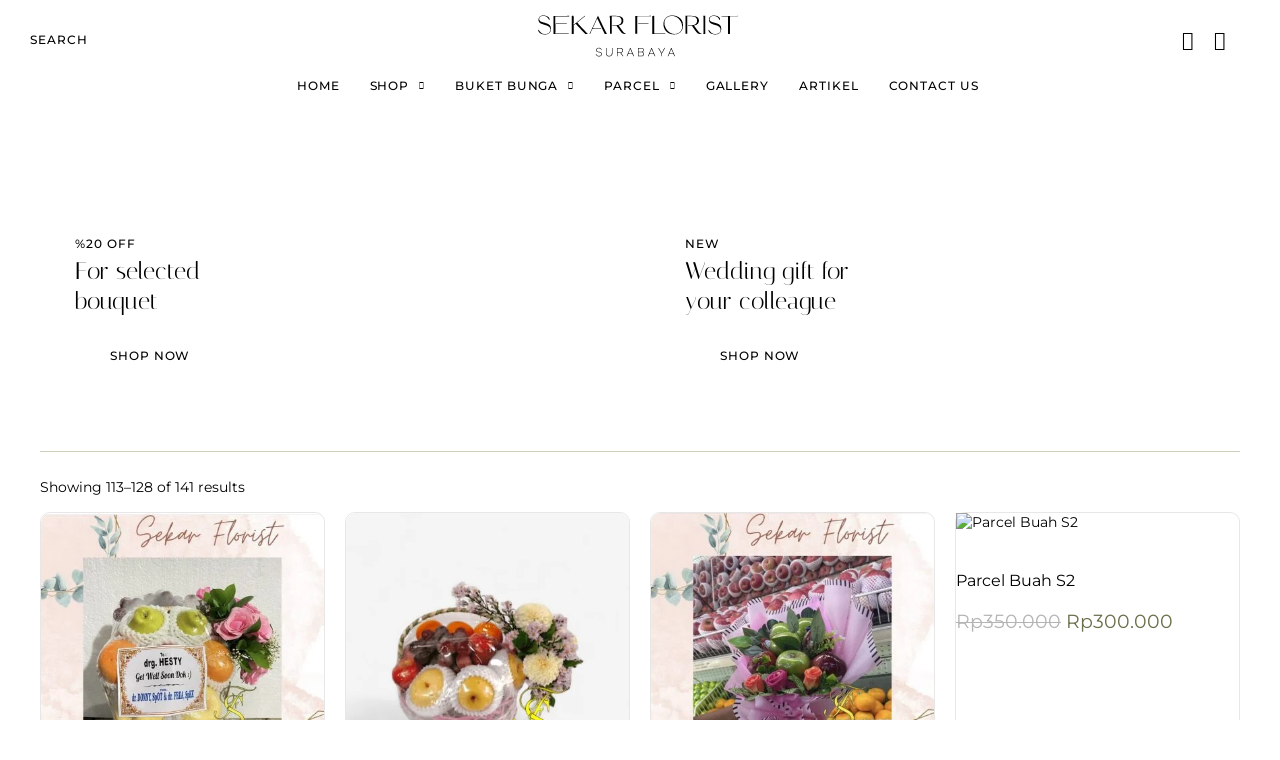

--- FILE ---
content_type: text/html; charset=UTF-8
request_url: https://sekarfloristsurabaya.com/product-sekar-florist/page/8/?jsf=jet-woo-products-grid&_s=papan+bunga+kertas
body_size: 39441
content:
<!DOCTYPE html>
<html lang="en-US" class="no-js">

<head>
	<meta charset="UTF-8" /><link data-optimized="2" rel="stylesheet" href="https://sekarfloristsurabaya.com/wp-content/litespeed/css/272ce55cbc4621867bf4080dcd289258.css?ver=2f418" />
	<meta http-equiv="X-UA-Compatible" content="IE=edge" />
	<meta name="viewport" content="width=device-width, initial-scale=1">

	
	<meta name='robots' content='index, follow, max-image-preview:large, max-snippet:-1, max-video-preview:-1' />
	
	
	<!-- This site is optimized with the Yoast SEO Premium plugin v18.1 (Yoast SEO v25.4) - https://yoast.com/wordpress/plugins/seo/ -->
	<title>Shop &#8211; Page 8 of 71 &#8211; Sekar Florist Surabaya</title>
	<meta name="description" content="Kami Toko bunga Sekar Florist Yang menyediakan segala macam Karangan Bunga Baik Bunga Segar , Bunga Artificial, Dan Papper Flower Dengan...." />
	<link rel="canonical" href="https://sekarfloristsurabaya.com/product-sekar-florist/page/8/" />
	<link rel="prev" href="https://sekarfloristsurabaya.com/product-sekar-florist/page/7/" />
	<link rel="next" href="https://sekarfloristsurabaya.com/product-sekar-florist/page/9/" />
	<meta property="og:locale" content="en_US" />
	<meta property="og:type" content="article" />
	<meta property="og:title" content="Shop" />
	<meta property="og:description" content="Kami Toko bunga Sekar Florist Yang menyediakan segala macam Karangan Bunga Baik Bunga Segar , Bunga Artificial, Dan Papper Flower Dengan...." />
	<meta property="og:url" content="https://sekarfloristsurabaya.com/product-sekar-florist/" />
	<meta property="og:site_name" content="Sekar Florist Surabaya" />
	<meta property="article:modified_time" content="2024-05-04T04:45:09+00:00" />
	<meta property="og:image" content="https://sekarfloristsurabaya.com/wp-content/uploads/2022/09/cropped-Sekar-Florist-.png" />
	<meta property="og:image:width" content="1051" />
	<meta property="og:image:height" content="236" />
	<meta property="og:image:type" content="image/png" />
	<meta name="twitter:card" content="summary_large_image" />
	<script type="application/ld+json" class="yoast-schema-graph">{"@context":"https://schema.org","@graph":[{"@type":"WebPage","@id":"https://sekarfloristsurabaya.com/product-sekar-florist/","url":"https://sekarfloristsurabaya.com/product-sekar-florist/","name":"Shop &#8211; Page 8 of 71 &#8211; Sekar Florist Surabaya","isPartOf":{"@id":"https://sekarfloristsurabaya.com/#website"},"primaryImageOfPage":{"@id":"https://sekarfloristsurabaya.com/product-sekar-florist/#primaryimage"},"image":{"@id":"https://sekarfloristsurabaya.com/product-sekar-florist/#primaryimage"},"thumbnailUrl":"https://sekarfloristsurabaya.com/wp-content/uploads/2024/04/bouquet-bunga-mawar-besar.jpeg","datePublished":"2021-12-09T15:27:33+00:00","dateModified":"2024-05-04T04:45:09+00:00","description":"Kami Toko bunga Sekar Florist Yang menyediakan segala macam Karangan Bunga Baik Bunga Segar , Bunga Artificial, Dan Papper Flower Dengan....","inLanguage":"en-US","potentialAction":[{"@type":"ReadAction","target":["https://sekarfloristsurabaya.com/product-sekar-florist/"]}]},{"@type":"ImageObject","inLanguage":"en-US","@id":"https://sekarfloristsurabaya.com/product-sekar-florist/#primaryimage","url":"https://sekarfloristsurabaya.com/wp-content/uploads/2024/04/bouquet-bunga-mawar-besar.jpeg","contentUrl":"https://sekarfloristsurabaya.com/wp-content/uploads/2024/04/bouquet-bunga-mawar-besar.jpeg","width":1512,"height":1512,"caption":"Bouquet Bunga Mawar Besar"},{"@type":"WebSite","@id":"https://sekarfloristsurabaya.com/#website","url":"https://sekarfloristsurabaya.com/","name":"Sekar Florist Surabaya","description":"Toko Bunga Surabaya Murah","publisher":{"@id":"https://sekarfloristsurabaya.com/#organization"},"potentialAction":[{"@type":"SearchAction","target":{"@type":"EntryPoint","urlTemplate":"https://sekarfloristsurabaya.com/?s={search_term_string}"},"query-input":{"@type":"PropertyValueSpecification","valueRequired":true,"valueName":"search_term_string"}}],"inLanguage":"en-US"},{"@type":"Organization","@id":"https://sekarfloristsurabaya.com/#organization","name":"Sekar Florist Surabaya","url":"https://sekarfloristsurabaya.com/","logo":{"@type":"ImageObject","inLanguage":"en-US","@id":"https://sekarfloristsurabaya.com/#/schema/logo/image/","url":"https://sekarfloristsurabaya.com/wp-content/uploads/2021/12/logo-sekar-florist-surabaya-web.svg","contentUrl":"https://sekarfloristsurabaya.com/wp-content/uploads/2021/12/logo-sekar-florist-surabaya-web.svg","width":2217,"height":455,"caption":"Sekar Florist Surabaya"},"image":{"@id":"https://sekarfloristsurabaya.com/#/schema/logo/image/"},"sameAs":["https://www.instagram.com/sekarfloristsurabaya/"]}]}</script>
	<!-- / Yoast SEO Premium plugin. -->


<link rel="alternate" type="application/rss+xml" title="Sekar Florist Surabaya &raquo; Feed" href="https://sekarfloristsurabaya.com/feed/" />
<link rel="alternate" type="application/rss+xml" title="Sekar Florist Surabaya &raquo; Comments Feed" href="https://sekarfloristsurabaya.com/comments/feed/" />
<link rel="alternate" type="application/rss+xml" title="Sekar Florist Surabaya &raquo; Products Feed" href="https://sekarfloristsurabaya.com/product-sekar-florist/feed/" />
<script type="text/javascript">
/* <![CDATA[ */
window._wpemojiSettings = {"baseUrl":"https:\/\/s.w.org\/images\/core\/emoji\/16.0.1\/72x72\/","ext":".png","svgUrl":"https:\/\/s.w.org\/images\/core\/emoji\/16.0.1\/svg\/","svgExt":".svg","source":{"concatemoji":"https:\/\/sekarfloristsurabaya.com\/wp-includes\/js\/wp-emoji-release.min.js?ver=6.8.3"}};
/*! This file is auto-generated */
!function(s,n){var o,i,e;function c(e){try{var t={supportTests:e,timestamp:(new Date).valueOf()};sessionStorage.setItem(o,JSON.stringify(t))}catch(e){}}function p(e,t,n){e.clearRect(0,0,e.canvas.width,e.canvas.height),e.fillText(t,0,0);var t=new Uint32Array(e.getImageData(0,0,e.canvas.width,e.canvas.height).data),a=(e.clearRect(0,0,e.canvas.width,e.canvas.height),e.fillText(n,0,0),new Uint32Array(e.getImageData(0,0,e.canvas.width,e.canvas.height).data));return t.every(function(e,t){return e===a[t]})}function u(e,t){e.clearRect(0,0,e.canvas.width,e.canvas.height),e.fillText(t,0,0);for(var n=e.getImageData(16,16,1,1),a=0;a<n.data.length;a++)if(0!==n.data[a])return!1;return!0}function f(e,t,n,a){switch(t){case"flag":return n(e,"\ud83c\udff3\ufe0f\u200d\u26a7\ufe0f","\ud83c\udff3\ufe0f\u200b\u26a7\ufe0f")?!1:!n(e,"\ud83c\udde8\ud83c\uddf6","\ud83c\udde8\u200b\ud83c\uddf6")&&!n(e,"\ud83c\udff4\udb40\udc67\udb40\udc62\udb40\udc65\udb40\udc6e\udb40\udc67\udb40\udc7f","\ud83c\udff4\u200b\udb40\udc67\u200b\udb40\udc62\u200b\udb40\udc65\u200b\udb40\udc6e\u200b\udb40\udc67\u200b\udb40\udc7f");case"emoji":return!a(e,"\ud83e\udedf")}return!1}function g(e,t,n,a){var r="undefined"!=typeof WorkerGlobalScope&&self instanceof WorkerGlobalScope?new OffscreenCanvas(300,150):s.createElement("canvas"),o=r.getContext("2d",{willReadFrequently:!0}),i=(o.textBaseline="top",o.font="600 32px Arial",{});return e.forEach(function(e){i[e]=t(o,e,n,a)}),i}function t(e){var t=s.createElement("script");t.src=e,t.defer=!0,s.head.appendChild(t)}"undefined"!=typeof Promise&&(o="wpEmojiSettingsSupports",i=["flag","emoji"],n.supports={everything:!0,everythingExceptFlag:!0},e=new Promise(function(e){s.addEventListener("DOMContentLoaded",e,{once:!0})}),new Promise(function(t){var n=function(){try{var e=JSON.parse(sessionStorage.getItem(o));if("object"==typeof e&&"number"==typeof e.timestamp&&(new Date).valueOf()<e.timestamp+604800&&"object"==typeof e.supportTests)return e.supportTests}catch(e){}return null}();if(!n){if("undefined"!=typeof Worker&&"undefined"!=typeof OffscreenCanvas&&"undefined"!=typeof URL&&URL.createObjectURL&&"undefined"!=typeof Blob)try{var e="postMessage("+g.toString()+"("+[JSON.stringify(i),f.toString(),p.toString(),u.toString()].join(",")+"));",a=new Blob([e],{type:"text/javascript"}),r=new Worker(URL.createObjectURL(a),{name:"wpTestEmojiSupports"});return void(r.onmessage=function(e){c(n=e.data),r.terminate(),t(n)})}catch(e){}c(n=g(i,f,p,u))}t(n)}).then(function(e){for(var t in e)n.supports[t]=e[t],n.supports.everything=n.supports.everything&&n.supports[t],"flag"!==t&&(n.supports.everythingExceptFlag=n.supports.everythingExceptFlag&&n.supports[t]);n.supports.everythingExceptFlag=n.supports.everythingExceptFlag&&!n.supports.flag,n.DOMReady=!1,n.readyCallback=function(){n.DOMReady=!0}}).then(function(){return e}).then(function(){var e;n.supports.everything||(n.readyCallback(),(e=n.source||{}).concatemoji?t(e.concatemoji):e.wpemoji&&e.twemoji&&(t(e.twemoji),t(e.wpemoji)))}))}((window,document),window._wpemojiSettings);
/* ]]> */
</script>






































































<script type="text/template" id="tmpl-variation-template">
	<div class="woocommerce-variation-description">{{{ data.variation.variation_description }}}</div>
	<div class="woocommerce-variation-price">{{{ data.variation.price_html }}}</div>
	<div class="woocommerce-variation-availability">{{{ data.variation.availability_html }}}</div>
</script>
<script type="text/template" id="tmpl-unavailable-variation-template">
	<p role="alert">Sorry, this product is unavailable. Please choose a different combination.</p>
</script>
<script type="text/javascript" src="https://sekarfloristsurabaya.com/wp-includes/js/jquery/jquery.min.js?ver=3.7.1" id="jquery-core-js"></script>
<script type="text/javascript" src="https://sekarfloristsurabaya.com/wp-includes/js/jquery/jquery-migrate.min.js?ver=3.4.1" id="jquery-migrate-js"></script>
<script type="text/javascript" src="https://sekarfloristsurabaya.com/wp-includes/js/underscore.min.js?ver=1.13.7" id="underscore-js"></script>
<script type="text/javascript" id="wp-util-js-extra">
/* <![CDATA[ */
var _wpUtilSettings = {"ajax":{"url":"\/wp-admin\/admin-ajax.php"}};
/* ]]> */
</script>
<script type="text/javascript" src="https://sekarfloristsurabaya.com/wp-includes/js/wp-util.min.js?ver=6.8.3" id="wp-util-js"></script>
<script type="text/javascript" src="https://sekarfloristsurabaya.com/wp-includes/js/imagesloaded.min.js?ver=6.8.3" id="imagesLoaded-js"></script>
<script type="text/javascript" src="https://sekarfloristsurabaya.com/wp-content/plugins/woocommerce/assets/js/jquery-blockui/jquery.blockUI.min.js?ver=2.7.0-wc.9.9.5" id="jquery-blockui-js" data-wp-strategy="defer"></script>
<script type="text/javascript" id="wc-add-to-cart-js-extra">
/* <![CDATA[ */
var wc_add_to_cart_params = {"ajax_url":"\/wp-admin\/admin-ajax.php","wc_ajax_url":"\/?wc-ajax=%%endpoint%%","i18n_view_cart":"View cart","cart_url":"https:\/\/sekarfloristsurabaya.com","is_cart":"","cart_redirect_after_add":"no"};
/* ]]> */
</script>
<script type="text/javascript" src="https://sekarfloristsurabaya.com/wp-content/plugins/woocommerce/assets/js/frontend/add-to-cart.min.js?ver=9.9.5" id="wc-add-to-cart-js" defer="defer" data-wp-strategy="defer"></script>
<script type="text/javascript" src="https://sekarfloristsurabaya.com/wp-content/plugins/woocommerce/assets/js/js-cookie/js.cookie.min.js?ver=2.1.4-wc.9.9.5" id="js-cookie-js" defer="defer" data-wp-strategy="defer"></script>
<script type="text/javascript" id="woocommerce-js-extra">
/* <![CDATA[ */
var woocommerce_params = {"ajax_url":"\/wp-admin\/admin-ajax.php","wc_ajax_url":"\/?wc-ajax=%%endpoint%%","i18n_password_show":"Show password","i18n_password_hide":"Hide password"};
/* ]]> */
</script>
<script type="text/javascript" src="https://sekarfloristsurabaya.com/wp-content/plugins/woocommerce/assets/js/frontend/woocommerce.min.js?ver=9.9.5" id="woocommerce-js" defer="defer" data-wp-strategy="defer"></script>
<script type="text/javascript" src="https://sekarfloristsurabaya.com/wp-content/plugins/woocommerce/assets/js/photoswipe/photoswipe.min.js?ver=4.1.1-wc.9.9.5" id="photoswipe-js" data-wp-strategy="defer"></script>
<script type="text/javascript" src="https://sekarfloristsurabaya.com/wp-content/plugins/elementor/assets/lib/font-awesome/js/v4-shims.min.js?ver=3.30.0" id="font-awesome-4-shim-js"></script>
<link rel="https://api.w.org/" href="https://sekarfloristsurabaya.com/wp-json/" /><link rel="EditURI" type="application/rsd+xml" title="RSD" href="https://sekarfloristsurabaya.com/xmlrpc.php?rsd" />
<meta name="generator" content="WordPress 6.8.3" />
<meta name="generator" content="WooCommerce 9.9.5" />
<style></style><!-- Analytics by WP Statistics - https://wp-statistics.com -->
		
			<noscript><style>.woocommerce-product-gallery{ opacity: 1 !important; }</style></noscript>
	<meta name="generator" content="Elementor 3.30.0; settings: css_print_method-external, google_font-enabled, font_display-auto">
			
			<link rel="icon" href="https://sekarfloristsurabaya.com/wp-content/uploads/2022/09/logo_maps-150x150.png" sizes="32x32" />
<link rel="icon" href="https://sekarfloristsurabaya.com/wp-content/uploads/2022/09/logo_maps-315x315.png" sizes="192x192" />
<link rel="apple-touch-icon" href="https://sekarfloristsurabaya.com/wp-content/uploads/2022/09/logo_maps-315x315.png" />
<meta name="msapplication-TileImage" content="https://sekarfloristsurabaya.com/wp-content/uploads/2022/09/logo_maps-315x315.png" />
		
		</head>
<body class="archive paged post-type-archive post-type-archive-product wp-custom-logo wp-embed-responsive paged-8 post-type-paged-8 wp-theme-vamtam-fiore theme-vamtam-fiore woocommerce-shop woocommerce woocommerce-page woocommerce-no-js woolentor_current_theme_vamtam-fiore full header-layout-logo-menu has-page-header no-middle-header responsive-layout vamtam-limited-layout elementor-active elementor-pro-active vamtam-wc-cart-empty wc-product-gallery-zoom-active wc-product-gallery-lightbox-active wc-product-gallery-slider-active layout-full e-wc-error-notice e-wc-message-notice e-wc-info-notice elementor-page-19039 elementor-page-534 elementor-default elementor-kit-4">
	<div id="top"></div>
	
			<div data-elementor-type="header" data-elementor-id="72" class="elementor elementor-72 elementor-location-header" data-elementor-post-type="elementor_library">
					<section class="elementor-section elementor-top-section elementor-element elementor-element-adb93ef animated-slow elementor-hidden-mobile elementor-section-full_width elementor-hidden-tablet elementor-section-height-default elementor-section-height-default" data-id="adb93ef" data-element_type="section" data-settings="{&quot;animation&quot;:&quot;none&quot;,&quot;background_background&quot;:&quot;classic&quot;}">
						<div class="elementor-container elementor-column-gap-no">
					<div class="elementor-column elementor-col-33 elementor-top-column elementor-element elementor-element-9f136a9" data-id="9f136a9" data-element_type="column">
			<div class="elementor-widget-wrap elementor-element-populated">
						<div class="elementor-element elementor-element-0e16467 elementor-widget__width-auto elementor-widget-mobile__width-auto elementor-widget elementor-widget-button" data-id="0e16467" data-element_type="widget" data-widget_type="button.default">
				<div class="elementor-widget-container">
									<div class="elementor-button-wrapper">
					<a class="elementor-button elementor-button-link elementor-size-sm" href="#elementor-action%3Aaction%3Dpopup%3Aopen%26settings%3DeyJpZCI6IjYzMiIsInRvZ2dsZSI6ZmFsc2V9">
						<span class="elementor-button-content-wrapper">
									<span class="elementor-button-text">search</span>
					</span>
					</a>
				</div>
								</div>
				</div>
					</div>
		</div>
				<div class="elementor-column elementor-col-33 elementor-top-column elementor-element elementor-element-1cd6a91" data-id="1cd6a91" data-element_type="column">
			<div class="elementor-widget-wrap elementor-element-populated">
						<div class="elementor-element elementor-element-3e42745 elementor-widget elementor-widget-theme-site-logo elementor-widget-image" data-id="3e42745" data-element_type="widget" data-widget_type="theme-site-logo.default">
				<div class="elementor-widget-container">
											<a href="https://sekarfloristsurabaya.com">
			<img fetchpriority="high" width="2217" height="455" src="https://sekarfloristsurabaya.com/wp-content/uploads/2021/12/logo-sekar-florist-surabaya-web.svg" class="attachment-full size-full wp-image-987909" alt="" />				</a>
											</div>
				</div>
				<div class="elementor-element elementor-element-1c4d9c7 elementor-nav-menu__align-center elementor-nav-menu--dropdown-none vamtam-hr-underline vamtam-menu-decoration vamtam-menu-indicator elementor-widget elementor-widget-nav-menu" data-id="1c4d9c7" data-element_type="widget" data-settings="{&quot;submenu_icon&quot;:{&quot;value&quot;:&quot;&lt;i class=\&quot;\&quot;&gt;&lt;\/i&gt;&quot;,&quot;library&quot;:&quot;&quot;},&quot;layout&quot;:&quot;horizontal&quot;}" data-widget_type="nav-menu.default">
				<div class="elementor-widget-container">
								<nav aria-label="Menu" class="elementor-nav-menu--main elementor-nav-menu__container elementor-nav-menu--layout-horizontal e--pointer-underline e--animation-fade">
				<ul id="menu-1-1c4d9c7" class="elementor-nav-menu"><li class="menu-item menu-item-type-post_type menu-item-object-page menu-item-home menu-item-987841"><a href="https://sekarfloristsurabaya.com/" class="elementor-item">home</a></li>
<li class="vamtam-menu-click-on-hover flowers-mega-menu menu-item menu-item-type-custom menu-item-object-custom menu-item-988310"><a href="/product-sekar-florist" class="elementor-item">Shop</a></li>
<li class="vamtam-menu-click-on-hover plants-mega-menu menu-item menu-item-type-custom menu-item-object-custom menu-item-987692"><a href="#" class="elementor-item elementor-item-anchor">buket bunga</a></li>
<li class="vamtam-menu-click-on-hover services-mega-menu menu-item menu-item-type-custom menu-item-object-custom menu-item-987693"><a href="#" class="elementor-item elementor-item-anchor">parcel</a></li>
<li class="menu-item menu-item-type-post_type menu-item-object-page menu-item-987833"><a href="https://sekarfloristsurabaya.com/galleries/" class="elementor-item">Gallery</a></li>
<li class="menu-item menu-item-type-post_type menu-item-object-page menu-item-987832"><a href="https://sekarfloristsurabaya.com/blog/" class="elementor-item">Artikel</a></li>
<li class="menu-item menu-item-type-custom menu-item-object-custom menu-item-987698"><a href="https://sekarfloristsurabaya.com/contact-us/" class="elementor-item">contact us</a></li>
</ul>			</nav>
						<nav class="elementor-nav-menu--dropdown elementor-nav-menu__container" aria-hidden="true">
				<ul id="menu-2-1c4d9c7" class="elementor-nav-menu"><li class="menu-item menu-item-type-post_type menu-item-object-page menu-item-home menu-item-987841"><a href="https://sekarfloristsurabaya.com/" class="elementor-item" tabindex="-1">home</a></li>
<li class="vamtam-menu-click-on-hover flowers-mega-menu menu-item menu-item-type-custom menu-item-object-custom menu-item-988310"><a href="/product-sekar-florist" class="elementor-item" tabindex="-1">Shop</a></li>
<li class="vamtam-menu-click-on-hover plants-mega-menu menu-item menu-item-type-custom menu-item-object-custom menu-item-987692"><a href="#" class="elementor-item elementor-item-anchor" tabindex="-1">buket bunga</a></li>
<li class="vamtam-menu-click-on-hover services-mega-menu menu-item menu-item-type-custom menu-item-object-custom menu-item-987693"><a href="#" class="elementor-item elementor-item-anchor" tabindex="-1">parcel</a></li>
<li class="menu-item menu-item-type-post_type menu-item-object-page menu-item-987833"><a href="https://sekarfloristsurabaya.com/galleries/" class="elementor-item" tabindex="-1">Gallery</a></li>
<li class="menu-item menu-item-type-post_type menu-item-object-page menu-item-987832"><a href="https://sekarfloristsurabaya.com/blog/" class="elementor-item" tabindex="-1">Artikel</a></li>
<li class="menu-item menu-item-type-custom menu-item-object-custom menu-item-987698"><a href="https://sekarfloristsurabaya.com/contact-us/" class="elementor-item" tabindex="-1">contact us</a></li>
</ul>			</nav>
						</div>
				</div>
					</div>
		</div>
				<div class="elementor-column elementor-col-33 elementor-top-column elementor-element elementor-element-efcb819" data-id="efcb819" data-element_type="column">
			<div class="elementor-widget-wrap elementor-element-populated">
						<div class="elementor-element elementor-element-588f7b5 elementor-widget__width-auto elementor-widget elementor-widget-button" data-id="588f7b5" data-element_type="widget" data-widget_type="button.default">
				<div class="elementor-widget-container">
									<div class="elementor-button-wrapper">
					<a class="elementor-button elementor-button-link elementor-size-sm" href="https://wa.me/6287833382905?text=Halo%20admin,%20Saya%20mau%20bertanya">
						<span class="elementor-button-content-wrapper">
						<span class="elementor-button-icon">
				<i aria-hidden="true" class="fab fa-whatsapp"></i>			</span>
								</span>
					</a>
				</div>
								</div>
				</div>
				<div class="elementor-element elementor-element-7878f79 elementor-widget__width-auto elementor-widget elementor-widget-button" data-id="7878f79" data-element_type="widget" data-widget_type="button.default">
				<div class="elementor-widget-container">
									<div class="elementor-button-wrapper">
					<a class="elementor-button elementor-button-link elementor-size-sm" href="https://www.instagram.com/sekarfloristsurabaya/">
						<span class="elementor-button-content-wrapper">
						<span class="elementor-button-icon">
				<i aria-hidden="true" class="fab fa-instagram"></i>			</span>
								</span>
					</a>
				</div>
								</div>
				</div>
					</div>
		</div>
					</div>
		</section>
				<section class="elementor-section elementor-top-section elementor-element elementor-element-7d4143d elementor-section-content-middle elementor-hidden-desktop elementor-section-boxed elementor-section-height-default elementor-section-height-default elementor-invisible" data-id="7d4143d" data-element_type="section" data-settings="{&quot;sticky&quot;:&quot;top&quot;,&quot;sticky_on&quot;:[&quot;tablet&quot;,&quot;mobile&quot;],&quot;animation&quot;:&quot;fadeIn&quot;,&quot;background_background&quot;:&quot;classic&quot;,&quot;sticky_offset_mobile&quot;:0,&quot;animation_mobile&quot;:&quot;none&quot;,&quot;sticky_offset&quot;:0,&quot;sticky_effects_offset&quot;:0,&quot;sticky_anchor_link_offset&quot;:0}">
						<div class="elementor-container elementor-column-gap-no">
					<div class="elementor-column elementor-col-33 elementor-top-column elementor-element elementor-element-eadc1df" data-id="eadc1df" data-element_type="column">
			<div class="elementor-widget-wrap elementor-element-populated">
						<div class="elementor-element elementor-element-84f0702 elementor-nav-menu__align-start elementor-nav-menu--stretch elementor-widget-mobile__width-auto elementor-widget-tablet__width-auto vamtam-menu-icon vamtam-mb-submenu-indicator elementor-nav-menu--dropdown-tablet elementor-nav-menu__text-align-aside elementor-nav-menu--toggle elementor-nav-menu--burger elementor-widget elementor-widget-nav-menu" data-id="84f0702" data-element_type="widget" data-settings="{&quot;submenu_icon&quot;:{&quot;value&quot;:&quot;&lt;i class=\&quot;fas fa-chevron-down\&quot;&gt;&lt;\/i&gt;&quot;,&quot;library&quot;:&quot;fa-solid&quot;},&quot;layout&quot;:&quot;vertical&quot;,&quot;full_width&quot;:&quot;stretch&quot;,&quot;toggle&quot;:&quot;burger&quot;}" data-widget_type="nav-menu.default">
				<div class="elementor-widget-container">
								<nav aria-label="Menu" class="elementor-nav-menu--main elementor-nav-menu__container elementor-nav-menu--layout-vertical e--pointer-underline e--animation-fade">
				<ul id="menu-1-84f0702" class="elementor-nav-menu sm-vertical"><li class="menu-item menu-item-type-custom menu-item-object-custom menu-item-987706"><a href="#" class="elementor-item elementor-item-anchor">Home</a></li>
<li class="menu-item menu-item-type-post_type menu-item-object-page menu-item-has-children current-menu-item current_page_item menu-item-988192"><a href="https://sekarfloristsurabaya.com/product-sekar-florist/" aria-current="page" class="elementor-item elementor-item-active">Shop</a>
<ul class="sub-menu elementor-nav-menu--dropdown">
	<li class="menu-item menu-item-type-custom menu-item-object-custom menu-item-has-children menu-item-988193"><a href="https://sekarfloristsurabaya.com/product-category/bouquet-bunga/" class="elementor-sub-item">Buket Bunga</a>
	<ul class="sub-menu elementor-nav-menu--dropdown">
		<li class="menu-item menu-item-type-custom menu-item-object-custom menu-item-988195"><a href="https://sekarfloristsurabaya.com/product-category/buket-bunga-wisuda/" class="elementor-sub-item">Buket Bunga Wiusuda</a></li>
		<li class="menu-item menu-item-type-custom menu-item-object-custom menu-item-988196"><a href="https://sekarfloristsurabaya.com/product-category/buket-wedding/" class="elementor-sub-item">Buket Bunga Wedding</a></li>
		<li class="menu-item menu-item-type-custom menu-item-object-custom menu-item-988197"><a href="https://sekarfloristsurabaya.com/product-category/buket-uang/" class="elementor-sub-item">Buket Bunga Uang</a></li>
		<li class="menu-item menu-item-type-custom menu-item-object-custom menu-item-988235"><a href="https://sekarfloristsurabaya.com/product-category/buket-snack/" class="elementor-sub-item">Buket Bunga Snack</a></li>
		<li class="menu-item menu-item-type-custom menu-item-object-custom menu-item-988198"><a href="https://sekarfloristsurabaya.com/product-category/buket-sukses/" class="elementor-sub-item">Buket Bunga Sukses</a></li>
	</ul>
</li>
	<li class="menu-item menu-item-type-custom menu-item-object-custom menu-item-has-children menu-item-988194"><a href="https://sekarfloristsurabaya.com/product-category/papan-bunga/" class="elementor-sub-item">Papan Bunga</a>
	<ul class="sub-menu elementor-nav-menu--dropdown">
		<li class="menu-item menu-item-type-custom menu-item-object-custom menu-item-988199"><a href="https://sekarfloristsurabaya.com/product-category/papan-bunga-duka-cita/" class="elementor-sub-item">Papan Bunga Duka Cita</a></li>
		<li class="menu-item menu-item-type-custom menu-item-object-custom menu-item-988200"><a href="https://sekarfloristsurabaya.com/product-category/papan-bunga-sukses/" class="elementor-sub-item">Papan Bunga Sukses</a></li>
		<li class="menu-item menu-item-type-custom menu-item-object-custom menu-item-988201"><a href="https://sekarfloristsurabaya.com/product-category/papan-bunga-wedding/" class="elementor-sub-item">Papan Bunga Wedding</a></li>
		<li class="menu-item menu-item-type-custom menu-item-object-custom menu-item-988253"><a href="https://sekarfloristsurabaya.com/product-category/papan-bunga-mini/" class="elementor-sub-item">Papan Bunga Mini</a></li>
	</ul>
</li>
	<li class="menu-item menu-item-type-custom menu-item-object-custom menu-item-has-children menu-item-988202"><a href="https://sekarfloristsurabaya.com/product-category/standing-flower/" class="elementor-sub-item">Standing Flower</a>
	<ul class="sub-menu elementor-nav-menu--dropdown">
		<li class="menu-item menu-item-type-custom menu-item-object-custom menu-item-988203"><a href="https://sekarfloristsurabaya.com/product-category/standing-flower-duka-cita/" class="elementor-sub-item">Standing Flower Duka Cita</a></li>
		<li class="menu-item menu-item-type-custom menu-item-object-custom menu-item-988205"><a href="https://sekarfloristsurabaya.com/product-category/standing-flower-sukses/" class="elementor-sub-item">Standing Flower Sukses</a></li>
		<li class="menu-item menu-item-type-custom menu-item-object-custom menu-item-988204"><a href="https://sekarfloristsurabaya.com/product-category/standing-flower-wedding/" class="elementor-sub-item">Standing Flower Wedding</a></li>
	</ul>
</li>
	<li class="menu-item menu-item-type-custom menu-item-object-custom menu-item-has-children menu-item-988206"><a href="https://sekarfloristsurabaya.com/product-category/parcel/" class="elementor-sub-item">Parcel</a>
	<ul class="sub-menu elementor-nav-menu--dropdown">
		<li class="menu-item menu-item-type-custom menu-item-object-custom menu-item-988207"><a href="https://sekarfloristsurabaya.com/product-category/parcel-buah/" class="elementor-sub-item">Parcel Buah</a></li>
		<li class="menu-item menu-item-type-custom menu-item-object-custom menu-item-988208"><a href="https://sekarfloristsurabaya.com/product-category/parcel-lebaran/" class="elementor-sub-item">Parcel Lebaran</a></li>
	</ul>
</li>
	<li class="menu-item menu-item-type-custom menu-item-object-custom menu-item-has-children menu-item-988209"><a href="https://sekarfloristsurabaya.com/product-category/bunga-meja/" class="elementor-sub-item">Bunga Meja</a>
	<ul class="sub-menu elementor-nav-menu--dropdown">
		<li class="menu-item menu-item-type-custom menu-item-object-custom menu-item-988212"><a href="https://sekarfloristsurabaya.com/product-category/bunga-meja-vas/" class="elementor-sub-item">Bunga Meja Vas</a></li>
		<li class="menu-item menu-item-type-custom menu-item-object-custom menu-item-988210"><a href="https://sekarfloristsurabaya.com/product-category/bunga-meja-anggrek/" class="elementor-sub-item">Bunga Meja Anggrek</a></li>
		<li class="menu-item menu-item-type-custom menu-item-object-custom menu-item-988211"><a href="https://sekarfloristsurabaya.com/product-category/bunga-meja-artificial/" class="elementor-sub-item">Bunga Meja Artificial</a></li>
	</ul>
</li>
	<li class="menu-item menu-item-type-custom menu-item-object-custom menu-item-988213"><a href="https://sekarfloristsurabaya.com/product-category/bloom-box/" class="elementor-sub-item">Bloom Box</a></li>
	<li class="menu-item menu-item-type-custom menu-item-object-custom menu-item-988214"><a href="https://sekarfloristsurabaya.com/product-category/balon-box/" class="elementor-sub-item">Balon Box</a></li>
	<li class="menu-item menu-item-type-custom menu-item-object-custom menu-item-988215"><a href="https://sekarfloristsurabaya.com/product-category/papan-bunga-kertas/" class="elementor-sub-item">Papan Bunga Kertas</a></li>
	<li class="menu-item menu-item-type-custom menu-item-object-custom menu-item-988216"><a href="https://sekarfloristsurabaya.com/product-category/krans/" class="elementor-sub-item">Krans</a></li>
	<li class="menu-item menu-item-type-custom menu-item-object-custom menu-item-988217"><a href="https://sekarfloristsurabaya.com/product-category/salib/" class="elementor-sub-item">Salib Duka Cita</a></li>
	<li class="menu-item menu-item-type-custom menu-item-object-custom menu-item-988218"><a href="https://sekarfloristsurabaya.com/product-category/tutup-peti/" class="elementor-sub-item">Tutup Peti</a></li>
</ul>
</li>
<li class="menu-item menu-item-type-post_type menu-item-object-page menu-item-987862"><a href="https://sekarfloristsurabaya.com/galleries/" class="elementor-item">Galeri Foto</a></li>
<li class="menu-item menu-item-type-custom menu-item-object-custom menu-item-987749"><a href="https://sekarfloristsurabaya.com/blog/" class="elementor-item">Artikel</a></li>
<li class="menu-item menu-item-type-custom menu-item-object-custom menu-item-988219"><a href="https://sekarfloristsurabaya.com/contact-us/" class="elementor-item">Contact us</a></li>
</ul>			</nav>
					<div class="elementor-menu-toggle" role="button" tabindex="0" aria-label="Menu Toggle" aria-expanded="false">
			<i aria-hidden="true" role="presentation" class="elementor-menu-toggle__icon--open eicon-menu-bar"></i><i aria-hidden="true" role="presentation" class="elementor-menu-toggle__icon--close eicon-close"></i>		</div>
					<nav class="elementor-nav-menu--dropdown elementor-nav-menu__container" aria-hidden="true">
				<ul id="menu-2-84f0702" class="elementor-nav-menu sm-vertical"><li class="menu-item menu-item-type-custom menu-item-object-custom menu-item-987706"><a href="#" class="elementor-item elementor-item-anchor" tabindex="-1">Home</a></li>
<li class="menu-item menu-item-type-post_type menu-item-object-page menu-item-has-children current-menu-item current_page_item menu-item-988192"><a href="https://sekarfloristsurabaya.com/product-sekar-florist/" aria-current="page" class="elementor-item elementor-item-active" tabindex="-1">Shop</a>
<ul class="sub-menu elementor-nav-menu--dropdown">
	<li class="menu-item menu-item-type-custom menu-item-object-custom menu-item-has-children menu-item-988193"><a href="https://sekarfloristsurabaya.com/product-category/bouquet-bunga/" class="elementor-sub-item" tabindex="-1">Buket Bunga</a>
	<ul class="sub-menu elementor-nav-menu--dropdown">
		<li class="menu-item menu-item-type-custom menu-item-object-custom menu-item-988195"><a href="https://sekarfloristsurabaya.com/product-category/buket-bunga-wisuda/" class="elementor-sub-item" tabindex="-1">Buket Bunga Wiusuda</a></li>
		<li class="menu-item menu-item-type-custom menu-item-object-custom menu-item-988196"><a href="https://sekarfloristsurabaya.com/product-category/buket-wedding/" class="elementor-sub-item" tabindex="-1">Buket Bunga Wedding</a></li>
		<li class="menu-item menu-item-type-custom menu-item-object-custom menu-item-988197"><a href="https://sekarfloristsurabaya.com/product-category/buket-uang/" class="elementor-sub-item" tabindex="-1">Buket Bunga Uang</a></li>
		<li class="menu-item menu-item-type-custom menu-item-object-custom menu-item-988235"><a href="https://sekarfloristsurabaya.com/product-category/buket-snack/" class="elementor-sub-item" tabindex="-1">Buket Bunga Snack</a></li>
		<li class="menu-item menu-item-type-custom menu-item-object-custom menu-item-988198"><a href="https://sekarfloristsurabaya.com/product-category/buket-sukses/" class="elementor-sub-item" tabindex="-1">Buket Bunga Sukses</a></li>
	</ul>
</li>
	<li class="menu-item menu-item-type-custom menu-item-object-custom menu-item-has-children menu-item-988194"><a href="https://sekarfloristsurabaya.com/product-category/papan-bunga/" class="elementor-sub-item" tabindex="-1">Papan Bunga</a>
	<ul class="sub-menu elementor-nav-menu--dropdown">
		<li class="menu-item menu-item-type-custom menu-item-object-custom menu-item-988199"><a href="https://sekarfloristsurabaya.com/product-category/papan-bunga-duka-cita/" class="elementor-sub-item" tabindex="-1">Papan Bunga Duka Cita</a></li>
		<li class="menu-item menu-item-type-custom menu-item-object-custom menu-item-988200"><a href="https://sekarfloristsurabaya.com/product-category/papan-bunga-sukses/" class="elementor-sub-item" tabindex="-1">Papan Bunga Sukses</a></li>
		<li class="menu-item menu-item-type-custom menu-item-object-custom menu-item-988201"><a href="https://sekarfloristsurabaya.com/product-category/papan-bunga-wedding/" class="elementor-sub-item" tabindex="-1">Papan Bunga Wedding</a></li>
		<li class="menu-item menu-item-type-custom menu-item-object-custom menu-item-988253"><a href="https://sekarfloristsurabaya.com/product-category/papan-bunga-mini/" class="elementor-sub-item" tabindex="-1">Papan Bunga Mini</a></li>
	</ul>
</li>
	<li class="menu-item menu-item-type-custom menu-item-object-custom menu-item-has-children menu-item-988202"><a href="https://sekarfloristsurabaya.com/product-category/standing-flower/" class="elementor-sub-item" tabindex="-1">Standing Flower</a>
	<ul class="sub-menu elementor-nav-menu--dropdown">
		<li class="menu-item menu-item-type-custom menu-item-object-custom menu-item-988203"><a href="https://sekarfloristsurabaya.com/product-category/standing-flower-duka-cita/" class="elementor-sub-item" tabindex="-1">Standing Flower Duka Cita</a></li>
		<li class="menu-item menu-item-type-custom menu-item-object-custom menu-item-988205"><a href="https://sekarfloristsurabaya.com/product-category/standing-flower-sukses/" class="elementor-sub-item" tabindex="-1">Standing Flower Sukses</a></li>
		<li class="menu-item menu-item-type-custom menu-item-object-custom menu-item-988204"><a href="https://sekarfloristsurabaya.com/product-category/standing-flower-wedding/" class="elementor-sub-item" tabindex="-1">Standing Flower Wedding</a></li>
	</ul>
</li>
	<li class="menu-item menu-item-type-custom menu-item-object-custom menu-item-has-children menu-item-988206"><a href="https://sekarfloristsurabaya.com/product-category/parcel/" class="elementor-sub-item" tabindex="-1">Parcel</a>
	<ul class="sub-menu elementor-nav-menu--dropdown">
		<li class="menu-item menu-item-type-custom menu-item-object-custom menu-item-988207"><a href="https://sekarfloristsurabaya.com/product-category/parcel-buah/" class="elementor-sub-item" tabindex="-1">Parcel Buah</a></li>
		<li class="menu-item menu-item-type-custom menu-item-object-custom menu-item-988208"><a href="https://sekarfloristsurabaya.com/product-category/parcel-lebaran/" class="elementor-sub-item" tabindex="-1">Parcel Lebaran</a></li>
	</ul>
</li>
	<li class="menu-item menu-item-type-custom menu-item-object-custom menu-item-has-children menu-item-988209"><a href="https://sekarfloristsurabaya.com/product-category/bunga-meja/" class="elementor-sub-item" tabindex="-1">Bunga Meja</a>
	<ul class="sub-menu elementor-nav-menu--dropdown">
		<li class="menu-item menu-item-type-custom menu-item-object-custom menu-item-988212"><a href="https://sekarfloristsurabaya.com/product-category/bunga-meja-vas/" class="elementor-sub-item" tabindex="-1">Bunga Meja Vas</a></li>
		<li class="menu-item menu-item-type-custom menu-item-object-custom menu-item-988210"><a href="https://sekarfloristsurabaya.com/product-category/bunga-meja-anggrek/" class="elementor-sub-item" tabindex="-1">Bunga Meja Anggrek</a></li>
		<li class="menu-item menu-item-type-custom menu-item-object-custom menu-item-988211"><a href="https://sekarfloristsurabaya.com/product-category/bunga-meja-artificial/" class="elementor-sub-item" tabindex="-1">Bunga Meja Artificial</a></li>
	</ul>
</li>
	<li class="menu-item menu-item-type-custom menu-item-object-custom menu-item-988213"><a href="https://sekarfloristsurabaya.com/product-category/bloom-box/" class="elementor-sub-item" tabindex="-1">Bloom Box</a></li>
	<li class="menu-item menu-item-type-custom menu-item-object-custom menu-item-988214"><a href="https://sekarfloristsurabaya.com/product-category/balon-box/" class="elementor-sub-item" tabindex="-1">Balon Box</a></li>
	<li class="menu-item menu-item-type-custom menu-item-object-custom menu-item-988215"><a href="https://sekarfloristsurabaya.com/product-category/papan-bunga-kertas/" class="elementor-sub-item" tabindex="-1">Papan Bunga Kertas</a></li>
	<li class="menu-item menu-item-type-custom menu-item-object-custom menu-item-988216"><a href="https://sekarfloristsurabaya.com/product-category/krans/" class="elementor-sub-item" tabindex="-1">Krans</a></li>
	<li class="menu-item menu-item-type-custom menu-item-object-custom menu-item-988217"><a href="https://sekarfloristsurabaya.com/product-category/salib/" class="elementor-sub-item" tabindex="-1">Salib Duka Cita</a></li>
	<li class="menu-item menu-item-type-custom menu-item-object-custom menu-item-988218"><a href="https://sekarfloristsurabaya.com/product-category/tutup-peti/" class="elementor-sub-item" tabindex="-1">Tutup Peti</a></li>
</ul>
</li>
<li class="menu-item menu-item-type-post_type menu-item-object-page menu-item-987862"><a href="https://sekarfloristsurabaya.com/galleries/" class="elementor-item" tabindex="-1">Galeri Foto</a></li>
<li class="menu-item menu-item-type-custom menu-item-object-custom menu-item-987749"><a href="https://sekarfloristsurabaya.com/blog/" class="elementor-item" tabindex="-1">Artikel</a></li>
<li class="menu-item menu-item-type-custom menu-item-object-custom menu-item-988219"><a href="https://sekarfloristsurabaya.com/contact-us/" class="elementor-item" tabindex="-1">Contact us</a></li>
</ul>			</nav>
						</div>
				</div>
					</div>
		</div>
				<div class="elementor-column elementor-col-33 elementor-top-column elementor-element elementor-element-37b31cb" data-id="37b31cb" data-element_type="column">
			<div class="elementor-widget-wrap elementor-element-populated">
						<div class="elementor-element elementor-element-047efb6 elementor-widget-mobile__width-auto elementor-widget-tablet__width-auto elementor-widget elementor-widget-theme-site-logo elementor-widget-image" data-id="047efb6" data-element_type="widget" data-widget_type="theme-site-logo.default">
				<div class="elementor-widget-container">
											<a href="https://sekarfloristsurabaya.com">
			<img fetchpriority="high" width="2217" height="455" src="https://sekarfloristsurabaya.com/wp-content/uploads/2021/12/logo-sekar-florist-surabaya-web.svg" class="attachment-full size-full wp-image-987909" alt="" />				</a>
											</div>
				</div>
					</div>
		</div>
				<div class="elementor-column elementor-col-33 elementor-top-column elementor-element elementor-element-cde4e7f" data-id="cde4e7f" data-element_type="column">
			<div class="elementor-widget-wrap elementor-element-populated">
						<div class="elementor-element elementor-element-c572281 elementor-widget__width-auto elementor-widget elementor-widget-button" data-id="c572281" data-element_type="widget" data-widget_type="button.default">
				<div class="elementor-widget-container">
									<div class="elementor-button-wrapper">
					<a class="elementor-button elementor-button-link elementor-size-sm" href="https://wa.me/6287833382905?text=Halo%20admin,%20Saya%20mau%20bertanya">
						<span class="elementor-button-content-wrapper">
						<span class="elementor-button-icon">
				<i aria-hidden="true" class="fab fa-whatsapp"></i>			</span>
								</span>
					</a>
				</div>
								</div>
				</div>
					</div>
		</div>
					</div>
		</section>
				</div>
		
	<div id="page" class="main-container">
		<div id="main-content">
			
<div id="sub-header" class="layout-full elementor-page-title">
	<div class="meta-header" >
		
		<!-- Elementor `page-title` location -->
	<div class="limit-wrapper vamtam-box-outer-padding">
		<div class="meta-header-inside">
			<header class="page-header" data-progressive-animation="page-title">
												<h1 itemprop="headline">Shop</h1>
				
									<div class="page-header-line"></div>

					<div class="desc">
						<p>This is where you can browse products in this store.</p>
					</div>
							</header>
					</div>
	</div>
	</div>
</div>

						<div id="main" role="main" class="vamtam-main layout-full" >
				
									<div class="limit-wrapper vamtam-box-outer-padding">
				
<div class="page-wrapper">

	<article class="full">
		<div class="page-content">

		<div data-elementor-type="jet-woo-builder-shop" data-elementor-id="210" class="elementor elementor-210" data-elementor-post-type="jet-woo-builder">
						<section class="elementor-section elementor-top-section elementor-element elementor-element-66f6d14c elementor-section-boxed elementor-section-height-default elementor-section-height-default" data-id="66f6d14c" data-element_type="section">
						<div class="elementor-container elementor-column-gap-no">
					<div class="elementor-column elementor-col-100 elementor-top-column elementor-element elementor-element-7c0049cb" data-id="7c0049cb" data-element_type="column">
			<div class="elementor-widget-wrap elementor-element-populated">
						<section class="elementor-section elementor-inner-section elementor-element elementor-element-704e8e2a elementor-section-boxed elementor-section-height-default elementor-section-height-default" data-id="704e8e2a" data-element_type="section">
						<div class="elementor-container elementor-column-gap-no">
					<div class="elementor-column elementor-col-50 elementor-inner-column elementor-element elementor-element-39a5555a" data-id="39a5555a" data-element_type="column">
			<div class="elementor-widget-wrap elementor-element-populated">
						<div class="elementor-element elementor-element-41d5e80b elementor-cta--skin-cover elementor-cta--valign-middle elementor-widget elementor-widget-call-to-action" data-id="41d5e80b" data-element_type="widget" data-widget_type="call-to-action.default">
				<div class="elementor-widget-container">
							<a class="elementor-cta" href="https://sekarfloristsurabaya.com/product-category/buket-bunga/">
					<div class="elementor-cta__bg-wrapper">
				<div class="elementor-cta__bg elementor-bg" style="background-image: url(https://sekarfloristsurabaya.com/wp-content/uploads/2022/04/pexels-scott-webb-213727-1.jpg);" role="img" aria-label=""></div>
				<div class="elementor-cta__bg-overlay"></div>
			</div>
							<div class="elementor-cta__content">
				
									<h6 class="elementor-cta__title elementor-cta__content-item elementor-content-item">
						%20 off					</h6>
				
									<div class="elementor-cta__description elementor-cta__content-item elementor-content-item">
						For selected<br>bouquet					</div>
				
									<div class="elementor-cta__button-wrapper elementor-cta__content-item elementor-content-item ">
					<span class="elementor-cta__button elementor-button elementor-size-xs">
						shop now					</span>
					</div>
							</div>
						</a>
						</div>
				</div>
					</div>
		</div>
				<div class="elementor-column elementor-col-50 elementor-inner-column elementor-element elementor-element-5e396c6e" data-id="5e396c6e" data-element_type="column">
			<div class="elementor-widget-wrap elementor-element-populated">
						<div class="elementor-element elementor-element-43f669d7 elementor-cta--skin-cover elementor-cta--valign-middle elementor-widget elementor-widget-call-to-action" data-id="43f669d7" data-element_type="widget" data-widget_type="call-to-action.default">
				<div class="elementor-widget-container">
							<a class="elementor-cta" href="https://sekarfloristsurabaya.com/product-category/papan-bunga/">
					<div class="elementor-cta__bg-wrapper">
				<div class="elementor-cta__bg elementor-bg" style="background-image: url(https://sekarfloristsurabaya.com/wp-content/uploads/2022/04/pexels-cottonbro-4273096-1.jpg);" role="img" aria-label=""></div>
				<div class="elementor-cta__bg-overlay"></div>
			</div>
							<div class="elementor-cta__content">
				
									<h6 class="elementor-cta__title elementor-cta__content-item elementor-content-item">
						new					</h6>
				
									<div class="elementor-cta__description elementor-cta__content-item elementor-content-item">
						Wedding gift for<br>your 
colleague					</div>
				
									<div class="elementor-cta__button-wrapper elementor-cta__content-item elementor-content-item ">
					<span class="elementor-cta__button elementor-button elementor-size-xs">
						shop now					</span>
					</div>
							</div>
						</a>
						</div>
				</div>
					</div>
		</div>
					</div>
		</section>
				<div class="elementor-element elementor-element-65fc8fd elementor-grid-mobile-2 elementor-product-loop-item--align-left elementor-grid-4 elementor-grid-tablet-3 elementor-products-grid elementor-wc-products elementor-show-pagination-border-yes elementor-widget elementor-widget-woocommerce-products" data-id="65fc8fd" data-element_type="widget" data-widget_type="woocommerce-products.default">
				<div class="elementor-widget-container">
					<div class="woocommerce columns-4 "><div class="woocommerce-notices-wrapper"></div><p class="woocommerce-result-count" role="alert" aria-relevant="all" >
	Showing 113&ndash;128 of 141 results</p>
<ul class="products elementor-grid vamtam-wc columns-4">
<li class="product type-product post-371 status-publish first instock product_cat-parcel-buah has-post-thumbnail sale shipping-taxable purchasable product-type-simple">
	<a href="https://sekarfloristsurabaya.com/product/parcel-buah-dengan-mawar-s5/" class="woocommerce-LoopProduct-link woocommerce-loop-product__link">
	<span class="onsale">Sale!</span>
	<img width="420" height="420" src="https://sekarfloristsurabaya.com/wp-content/uploads/2022/09/400-Parcel-Buah-Dengan-5tangkai-mawar-_-Daun-420x420.jpg" class="attachment-woocommerce_thumbnail size-woocommerce_thumbnail" alt="400-Parcel-Buah-Dengan-5tangkai-mawar-_-Daun" decoding="async" srcset="https://sekarfloristsurabaya.com/wp-content/uploads/2022/09/400-Parcel-Buah-Dengan-5tangkai-mawar-_-Daun-420x420.jpg 420w, https://sekarfloristsurabaya.com/wp-content/uploads/2022/09/400-Parcel-Buah-Dengan-5tangkai-mawar-_-Daun-315x315.jpg 315w, https://sekarfloristsurabaya.com/wp-content/uploads/2022/09/400-Parcel-Buah-Dengan-5tangkai-mawar-_-Daun-64x65.jpg 64w, https://sekarfloristsurabaya.com/wp-content/uploads/2022/09/400-Parcel-Buah-Dengan-5tangkai-mawar-_-Daun-150x150.jpg 150w" sizes="(max-width: 420px) 100vw, 420px" />					</a>					<div class="vamtam-product-content">
					<a href="https://sekarfloristsurabaya.com/product/parcel-buah-dengan-mawar-s5/" class="woocommerce-LoopProduct-link woocommerce-loop-product__link"><h2 class="woocommerce-loop-product__title">Parcel Buah Dengan Mawar S5</h2>									</a>
	<span class="price"><del aria-hidden="true"><span class="woocommerce-Price-amount amount"><bdi><span class="woocommerce-Price-currencySymbol">Rp</span>500.000</bdi></span></del> <span class="screen-reader-text">Original price was: Rp500.000.</span><ins aria-hidden="true"><span class="woocommerce-Price-amount amount"><bdi><span class="woocommerce-Price-currencySymbol">Rp</span>400.000</bdi></span></ins><span class="screen-reader-text">Current price is: Rp400.000.</span></span>
					</div>
					<div class="vamtam-add-to-cart-wrap"><a href="?add-to-cart=371" aria-describedby="woocommerce_loop_add_to_cart_link_describedby_371" data-quantity="1" class="button product_type_simple add_to_cart_button ajax_add_to_cart" data-product_id="371" data-product_sku="" aria-label="Add to cart: &ldquo;Parcel Buah Dengan Mawar S5&rdquo;" rel="nofollow" data-success_message="&ldquo;Parcel Buah Dengan Mawar S5&rdquo; has been added to your cart">Add to cart</a></div>	<span id="woocommerce_loop_add_to_cart_link_describedby_371" class="screen-reader-text">
			</span>
				</li>
<li class="product type-product post-368 status-publish instock product_cat-parcel-buah has-post-thumbnail sale shipping-taxable purchasable product-type-simple">
	<a href="https://sekarfloristsurabaya.com/product/parcel-buah-s4/" class="woocommerce-LoopProduct-link woocommerce-loop-product__link">
	<span class="onsale">Sale!</span>
	<img width="420" height="420" src="https://sekarfloristsurabaya.com/wp-content/uploads/2024/04/parcel-buah-hias-bunga-ujung-s4-420x420.jpeg" class="attachment-woocommerce_thumbnail size-woocommerce_thumbnail" alt="Parcel Buah Hias Bunga Ujung S4" decoding="async" srcset="https://sekarfloristsurabaya.com/wp-content/uploads/2024/04/parcel-buah-hias-bunga-ujung-s4-420x420.jpeg 420w, https://sekarfloristsurabaya.com/wp-content/uploads/2024/04/parcel-buah-hias-bunga-ujung-s4-300x300.jpeg 300w, https://sekarfloristsurabaya.com/wp-content/uploads/2024/04/parcel-buah-hias-bunga-ujung-s4-1024x1024.jpeg 1024w, https://sekarfloristsurabaya.com/wp-content/uploads/2024/04/parcel-buah-hias-bunga-ujung-s4-150x150.jpeg 150w, https://sekarfloristsurabaya.com/wp-content/uploads/2024/04/parcel-buah-hias-bunga-ujung-s4-768x768.jpeg 768w, https://sekarfloristsurabaya.com/wp-content/uploads/2024/04/parcel-buah-hias-bunga-ujung-s4-840x840.jpeg 840w, https://sekarfloristsurabaya.com/wp-content/uploads/2024/04/parcel-buah-hias-bunga-ujung-s4-1260x1260.jpeg 1260w, https://sekarfloristsurabaya.com/wp-content/uploads/2024/04/parcel-buah-hias-bunga-ujung-s4-630x630.jpeg 630w, https://sekarfloristsurabaya.com/wp-content/uploads/2024/04/parcel-buah-hias-bunga-ujung-s4-315x315.jpeg 315w, https://sekarfloristsurabaya.com/wp-content/uploads/2024/04/parcel-buah-hias-bunga-ujung-s4-64x64.jpeg 64w, https://sekarfloristsurabaya.com/wp-content/uploads/2024/04/parcel-buah-hias-bunga-ujung-s4.jpeg 1512w" sizes="(max-width: 420px) 100vw, 420px" />					</a>					<div class="vamtam-product-content">
					<a href="https://sekarfloristsurabaya.com/product/parcel-buah-s4/" class="woocommerce-LoopProduct-link woocommerce-loop-product__link"><h2 class="woocommerce-loop-product__title">Parcel Buah Hias Bunga Ujung S4</h2>									</a>
	<span class="price"><del aria-hidden="true"><span class="woocommerce-Price-amount amount"><bdi><span class="woocommerce-Price-currencySymbol">Rp</span>400.000</bdi></span></del> <span class="screen-reader-text">Original price was: Rp400.000.</span><ins aria-hidden="true"><span class="woocommerce-Price-amount amount"><bdi><span class="woocommerce-Price-currencySymbol">Rp</span>350.000</bdi></span></ins><span class="screen-reader-text">Current price is: Rp350.000.</span></span>
					</div>
					<div class="vamtam-add-to-cart-wrap"><a href="?add-to-cart=368" aria-describedby="woocommerce_loop_add_to_cart_link_describedby_368" data-quantity="1" class="button product_type_simple add_to_cart_button ajax_add_to_cart" data-product_id="368" data-product_sku="" aria-label="Add to cart: &ldquo;Parcel Buah Hias Bunga Ujung S4&rdquo;" rel="nofollow" data-success_message="&ldquo;Parcel Buah Hias Bunga Ujung S4&rdquo; has been added to your cart">Add to cart</a></div>	<span id="woocommerce_loop_add_to_cart_link_describedby_368" class="screen-reader-text">
			</span>
				</li>
<li class="product type-product post-365 status-publish instock product_cat-parcel-buah has-post-thumbnail sale shipping-taxable purchasable product-type-simple">
	<a href="https://sekarfloristsurabaya.com/product/parcel-buah-bentuk-bouquet-s3/" class="woocommerce-LoopProduct-link woocommerce-loop-product__link">
	<span class="onsale">Sale!</span>
	<img loading="lazy" width="420" height="420" src="https://sekarfloristsurabaya.com/wp-content/uploads/2022/09/300-Parcel-hempers-Berbentuk-Bouquet-Kekinian-Banget-Nih--420x420.jpg" class="attachment-woocommerce_thumbnail size-woocommerce_thumbnail" alt="300 Parcel hempers Berbentuk Bouquet Kekinian Banget Nih" decoding="async" srcset="https://sekarfloristsurabaya.com/wp-content/uploads/2022/09/300-Parcel-hempers-Berbentuk-Bouquet-Kekinian-Banget-Nih--420x420.jpg 420w, https://sekarfloristsurabaya.com/wp-content/uploads/2022/09/300-Parcel-hempers-Berbentuk-Bouquet-Kekinian-Banget-Nih--315x315.jpg 315w, https://sekarfloristsurabaya.com/wp-content/uploads/2022/09/300-Parcel-hempers-Berbentuk-Bouquet-Kekinian-Banget-Nih--630x630.jpg 630w, https://sekarfloristsurabaya.com/wp-content/uploads/2022/09/300-Parcel-hempers-Berbentuk-Bouquet-Kekinian-Banget-Nih--64x64.jpg 64w, https://sekarfloristsurabaya.com/wp-content/uploads/2022/09/300-Parcel-hempers-Berbentuk-Bouquet-Kekinian-Banget-Nih--300x300.jpg 300w, https://sekarfloristsurabaya.com/wp-content/uploads/2022/09/300-Parcel-hempers-Berbentuk-Bouquet-Kekinian-Banget-Nih--1024x1024.jpg 1024w, https://sekarfloristsurabaya.com/wp-content/uploads/2022/09/300-Parcel-hempers-Berbentuk-Bouquet-Kekinian-Banget-Nih--150x150.jpg 150w, https://sekarfloristsurabaya.com/wp-content/uploads/2022/09/300-Parcel-hempers-Berbentuk-Bouquet-Kekinian-Banget-Nih--768x768.jpg 768w, https://sekarfloristsurabaya.com/wp-content/uploads/2022/09/300-Parcel-hempers-Berbentuk-Bouquet-Kekinian-Banget-Nih-.jpg 1125w" sizes="(max-width: 420px) 100vw, 420px" />					</a>					<div class="vamtam-product-content">
					<a href="https://sekarfloristsurabaya.com/product/parcel-buah-bentuk-bouquet-s3/" class="woocommerce-LoopProduct-link woocommerce-loop-product__link"><h2 class="woocommerce-loop-product__title">Parcel Buah Bentuk Bouquet S3</h2>									</a>
	<span class="price"><del aria-hidden="true"><span class="woocommerce-Price-amount amount"><bdi><span class="woocommerce-Price-currencySymbol">Rp</span>350.000</bdi></span></del> <span class="screen-reader-text">Original price was: Rp350.000.</span><ins aria-hidden="true"><span class="woocommerce-Price-amount amount"><bdi><span class="woocommerce-Price-currencySymbol">Rp</span>300.000</bdi></span></ins><span class="screen-reader-text">Current price is: Rp300.000.</span></span>
					</div>
					<div class="vamtam-add-to-cart-wrap"><a href="?add-to-cart=365" aria-describedby="woocommerce_loop_add_to_cart_link_describedby_365" data-quantity="1" class="button product_type_simple add_to_cart_button ajax_add_to_cart" data-product_id="365" data-product_sku="" aria-label="Add to cart: &ldquo;Parcel Buah Bentuk Bouquet S3&rdquo;" rel="nofollow" data-success_message="&ldquo;Parcel Buah Bentuk Bouquet S3&rdquo; has been added to your cart">Add to cart</a></div>	<span id="woocommerce_loop_add_to_cart_link_describedby_365" class="screen-reader-text">
			</span>
				</li>
<li class="product type-product post-362 status-publish last instock product_cat-parcel-buah has-post-thumbnail sale shipping-taxable purchasable product-type-simple">
	<a href="https://sekarfloristsurabaya.com/product/parcel-buah-s2/" class="woocommerce-LoopProduct-link woocommerce-loop-product__link">
	<span class="onsale">Sale!</span>
	<img loading="lazy" width="420" height="420" src="https://sekarfloristsurabaya.com/wp-content/uploads/2024/04/parcel-buah-s2-420x420.jpeg" class="attachment-woocommerce_thumbnail size-woocommerce_thumbnail" alt="Parcel Buah S2" decoding="async" srcset="https://sekarfloristsurabaya.com/wp-content/uploads/2024/04/parcel-buah-s2-420x420.jpeg 420w, https://sekarfloristsurabaya.com/wp-content/uploads/2024/04/parcel-buah-s2-300x300.jpeg 300w, https://sekarfloristsurabaya.com/wp-content/uploads/2024/04/parcel-buah-s2-1024x1024.jpeg 1024w, https://sekarfloristsurabaya.com/wp-content/uploads/2024/04/parcel-buah-s2-150x150.jpeg 150w, https://sekarfloristsurabaya.com/wp-content/uploads/2024/04/parcel-buah-s2-768x768.jpeg 768w, https://sekarfloristsurabaya.com/wp-content/uploads/2024/04/parcel-buah-s2-840x840.jpeg 840w, https://sekarfloristsurabaya.com/wp-content/uploads/2024/04/parcel-buah-s2-1260x1260.jpeg 1260w, https://sekarfloristsurabaya.com/wp-content/uploads/2024/04/parcel-buah-s2-630x630.jpeg 630w, https://sekarfloristsurabaya.com/wp-content/uploads/2024/04/parcel-buah-s2-315x315.jpeg 315w, https://sekarfloristsurabaya.com/wp-content/uploads/2024/04/parcel-buah-s2-64x64.jpeg 64w, https://sekarfloristsurabaya.com/wp-content/uploads/2024/04/parcel-buah-s2.jpeg 1512w" sizes="(max-width: 420px) 100vw, 420px" />					</a>					<div class="vamtam-product-content">
					<a href="https://sekarfloristsurabaya.com/product/parcel-buah-s2/" class="woocommerce-LoopProduct-link woocommerce-loop-product__link"><h2 class="woocommerce-loop-product__title">Parcel Buah S2</h2>									</a>
	<span class="price"><del aria-hidden="true"><span class="woocommerce-Price-amount amount"><bdi><span class="woocommerce-Price-currencySymbol">Rp</span>350.000</bdi></span></del> <span class="screen-reader-text">Original price was: Rp350.000.</span><ins aria-hidden="true"><span class="woocommerce-Price-amount amount"><bdi><span class="woocommerce-Price-currencySymbol">Rp</span>300.000</bdi></span></ins><span class="screen-reader-text">Current price is: Rp300.000.</span></span>
					</div>
					<div class="vamtam-add-to-cart-wrap"><a href="?add-to-cart=362" aria-describedby="woocommerce_loop_add_to_cart_link_describedby_362" data-quantity="1" class="button product_type_simple add_to_cart_button ajax_add_to_cart" data-product_id="362" data-product_sku="" aria-label="Add to cart: &ldquo;Parcel Buah S2&rdquo;" rel="nofollow" data-success_message="&ldquo;Parcel Buah S2&rdquo; has been added to your cart">Add to cart</a></div>	<span id="woocommerce_loop_add_to_cart_link_describedby_362" class="screen-reader-text">
			</span>
				</li>
<li class="product type-product post-359 status-publish first instock product_cat-parcel-buah has-post-thumbnail sale shipping-taxable purchasable product-type-simple">
	<a href="https://sekarfloristsurabaya.com/product/parcel-buah-jeruk-s1/" class="woocommerce-LoopProduct-link woocommerce-loop-product__link">
	<span class="onsale">Sale!</span>
	<img loading="lazy" width="420" height="420" src="https://sekarfloristsurabaya.com/wp-content/uploads/2022/09/250-Bouquet-Buah-Jeruk--420x420.jpg" class="attachment-woocommerce_thumbnail size-woocommerce_thumbnail" alt="250 Bouquet Buah Jeruk" decoding="async" srcset="https://sekarfloristsurabaya.com/wp-content/uploads/2022/09/250-Bouquet-Buah-Jeruk--420x420.jpg 420w, https://sekarfloristsurabaya.com/wp-content/uploads/2022/09/250-Bouquet-Buah-Jeruk--315x315.jpg 315w, https://sekarfloristsurabaya.com/wp-content/uploads/2022/09/250-Bouquet-Buah-Jeruk--64x65.jpg 64w, https://sekarfloristsurabaya.com/wp-content/uploads/2022/09/250-Bouquet-Buah-Jeruk--150x150.jpg 150w" sizes="(max-width: 420px) 100vw, 420px" />					</a>					<div class="vamtam-product-content">
					<a href="https://sekarfloristsurabaya.com/product/parcel-buah-jeruk-s1/" class="woocommerce-LoopProduct-link woocommerce-loop-product__link"><h2 class="woocommerce-loop-product__title">Parcel Buah Jeruk S1</h2>									</a>
	<span class="price"><del aria-hidden="true"><span class="woocommerce-Price-amount amount"><bdi><span class="woocommerce-Price-currencySymbol">Rp</span>300.000</bdi></span></del> <span class="screen-reader-text">Original price was: Rp300.000.</span><ins aria-hidden="true"><span class="woocommerce-Price-amount amount"><bdi><span class="woocommerce-Price-currencySymbol">Rp</span>250.000</bdi></span></ins><span class="screen-reader-text">Current price is: Rp250.000.</span></span>
					</div>
					<div class="vamtam-add-to-cart-wrap"><a href="?add-to-cart=359" aria-describedby="woocommerce_loop_add_to_cart_link_describedby_359" data-quantity="1" class="button product_type_simple add_to_cart_button ajax_add_to_cart" data-product_id="359" data-product_sku="" aria-label="Add to cart: &ldquo;Parcel Buah Jeruk S1&rdquo;" rel="nofollow" data-success_message="&ldquo;Parcel Buah Jeruk S1&rdquo; has been added to your cart">Add to cart</a></div>	<span id="woocommerce_loop_add_to_cart_link_describedby_359" class="screen-reader-text">
			</span>
				</li>
<li class="product type-product post-356 status-publish instock product_cat-papan-bunga-kertas has-post-thumbnail sale shipping-taxable purchasable product-type-simple">
	<a href="https://sekarfloristsurabaya.com/product/papan-bunga-kertas-ukuran-besar-s7/" class="woocommerce-LoopProduct-link woocommerce-loop-product__link">
	<span class="onsale">Sale!</span>
	<img loading="lazy" width="420" height="420" src="https://sekarfloristsurabaya.com/wp-content/uploads/2024/04/papan-bunga-kertas-ukuran-besar-s7-420x420.jpeg" class="attachment-woocommerce_thumbnail size-woocommerce_thumbnail" alt="Papan Bunga Kertas Ukuran Besar S7" decoding="async" srcset="https://sekarfloristsurabaya.com/wp-content/uploads/2024/04/papan-bunga-kertas-ukuran-besar-s7-420x420.jpeg 420w, https://sekarfloristsurabaya.com/wp-content/uploads/2024/04/papan-bunga-kertas-ukuran-besar-s7-300x300.jpeg 300w, https://sekarfloristsurabaya.com/wp-content/uploads/2024/04/papan-bunga-kertas-ukuran-besar-s7-1024x1024.jpeg 1024w, https://sekarfloristsurabaya.com/wp-content/uploads/2024/04/papan-bunga-kertas-ukuran-besar-s7-150x150.jpeg 150w, https://sekarfloristsurabaya.com/wp-content/uploads/2024/04/papan-bunga-kertas-ukuran-besar-s7-768x768.jpeg 768w, https://sekarfloristsurabaya.com/wp-content/uploads/2024/04/papan-bunga-kertas-ukuran-besar-s7-840x840.jpeg 840w, https://sekarfloristsurabaya.com/wp-content/uploads/2024/04/papan-bunga-kertas-ukuran-besar-s7-1260x1260.jpeg 1260w, https://sekarfloristsurabaya.com/wp-content/uploads/2024/04/papan-bunga-kertas-ukuran-besar-s7-630x630.jpeg 630w, https://sekarfloristsurabaya.com/wp-content/uploads/2024/04/papan-bunga-kertas-ukuran-besar-s7-315x315.jpeg 315w, https://sekarfloristsurabaya.com/wp-content/uploads/2024/04/papan-bunga-kertas-ukuran-besar-s7-64x64.jpeg 64w, https://sekarfloristsurabaya.com/wp-content/uploads/2024/04/papan-bunga-kertas-ukuran-besar-s7.jpeg 1512w" sizes="(max-width: 420px) 100vw, 420px" />					</a>					<div class="vamtam-product-content">
					<a href="https://sekarfloristsurabaya.com/product/papan-bunga-kertas-ukuran-besar-s7/" class="woocommerce-LoopProduct-link woocommerce-loop-product__link"><h2 class="woocommerce-loop-product__title">Papan Bunga Kertas Ukuran Besar S7</h2>									</a>
	<span class="price"><del aria-hidden="true"><span class="woocommerce-Price-amount amount"><bdi><span class="woocommerce-Price-currencySymbol">Rp</span>1.200.000</bdi></span></del> <span class="screen-reader-text">Original price was: Rp1.200.000.</span><ins aria-hidden="true"><span class="woocommerce-Price-amount amount"><bdi><span class="woocommerce-Price-currencySymbol">Rp</span>1.000.000</bdi></span></ins><span class="screen-reader-text">Current price is: Rp1.000.000.</span></span>
					</div>
					<div class="vamtam-add-to-cart-wrap"><a href="?add-to-cart=356" aria-describedby="woocommerce_loop_add_to_cart_link_describedby_356" data-quantity="1" class="button product_type_simple add_to_cart_button ajax_add_to_cart" data-product_id="356" data-product_sku="" aria-label="Add to cart: &ldquo;Papan Bunga Kertas Ukuran Besar S7&rdquo;" rel="nofollow" data-success_message="&ldquo;Papan Bunga Kertas Ukuran Besar S7&rdquo; has been added to your cart">Add to cart</a></div>	<span id="woocommerce_loop_add_to_cart_link_describedby_356" class="screen-reader-text">
			</span>
				</li>
<li class="product type-product post-353 status-publish instock product_cat-papan-bunga-kertas has-post-thumbnail sale shipping-taxable purchasable product-type-simple">
	<a href="https://sekarfloristsurabaya.com/product/papan-bunga-kertas-bulat-s6/" class="woocommerce-LoopProduct-link woocommerce-loop-product__link">
	<span class="onsale">Sale!</span>
	<img loading="lazy" width="420" height="420" src="https://sekarfloristsurabaya.com/wp-content/uploads/2024/04/papan-bunga-kertas-bulat-s6-420x420.jpeg" class="attachment-woocommerce_thumbnail size-woocommerce_thumbnail" alt="Papan Bunga Kertas Bulat S6" decoding="async" srcset="https://sekarfloristsurabaya.com/wp-content/uploads/2024/04/papan-bunga-kertas-bulat-s6-420x420.jpeg 420w, https://sekarfloristsurabaya.com/wp-content/uploads/2024/04/papan-bunga-kertas-bulat-s6-300x300.jpeg 300w, https://sekarfloristsurabaya.com/wp-content/uploads/2024/04/papan-bunga-kertas-bulat-s6-1024x1024.jpeg 1024w, https://sekarfloristsurabaya.com/wp-content/uploads/2024/04/papan-bunga-kertas-bulat-s6-150x150.jpeg 150w, https://sekarfloristsurabaya.com/wp-content/uploads/2024/04/papan-bunga-kertas-bulat-s6-768x768.jpeg 768w, https://sekarfloristsurabaya.com/wp-content/uploads/2024/04/papan-bunga-kertas-bulat-s6-840x840.jpeg 840w, https://sekarfloristsurabaya.com/wp-content/uploads/2024/04/papan-bunga-kertas-bulat-s6-1260x1260.jpeg 1260w, https://sekarfloristsurabaya.com/wp-content/uploads/2024/04/papan-bunga-kertas-bulat-s6-630x630.jpeg 630w, https://sekarfloristsurabaya.com/wp-content/uploads/2024/04/papan-bunga-kertas-bulat-s6-315x315.jpeg 315w, https://sekarfloristsurabaya.com/wp-content/uploads/2024/04/papan-bunga-kertas-bulat-s6-64x64.jpeg 64w, https://sekarfloristsurabaya.com/wp-content/uploads/2024/04/papan-bunga-kertas-bulat-s6.jpeg 1512w" sizes="(max-width: 420px) 100vw, 420px" />					</a>					<div class="vamtam-product-content">
					<a href="https://sekarfloristsurabaya.com/product/papan-bunga-kertas-bulat-s6/" class="woocommerce-LoopProduct-link woocommerce-loop-product__link"><h2 class="woocommerce-loop-product__title">Papan Bunga Kertas Bulat S6</h2>									</a>
	<span class="price"><del aria-hidden="true"><span class="woocommerce-Price-amount amount"><bdi><span class="woocommerce-Price-currencySymbol">Rp</span>800.000</bdi></span></del> <span class="screen-reader-text">Original price was: Rp800.000.</span><ins aria-hidden="true"><span class="woocommerce-Price-amount amount"><bdi><span class="woocommerce-Price-currencySymbol">Rp</span>700.000</bdi></span></ins><span class="screen-reader-text">Current price is: Rp700.000.</span></span>
					</div>
					<div class="vamtam-add-to-cart-wrap"><a href="?add-to-cart=353" aria-describedby="woocommerce_loop_add_to_cart_link_describedby_353" data-quantity="1" class="button product_type_simple add_to_cart_button ajax_add_to_cart" data-product_id="353" data-product_sku="" aria-label="Add to cart: &ldquo;Papan Bunga Kertas Bulat S6&rdquo;" rel="nofollow" data-success_message="&ldquo;Papan Bunga Kertas Bulat S6&rdquo; has been added to your cart">Add to cart</a></div>	<span id="woocommerce_loop_add_to_cart_link_describedby_353" class="screen-reader-text">
			</span>
				</li>
<li class="product type-product post-350 status-publish last instock product_cat-papan-bunga-kertas has-post-thumbnail sale shipping-taxable purchasable product-type-simple">
	<a href="https://sekarfloristsurabaya.com/product/papan-bunga-kertas-selamat-sukses-s5/" class="woocommerce-LoopProduct-link woocommerce-loop-product__link">
	<span class="onsale">Sale!</span>
	<img loading="lazy" width="420" height="420" src="https://sekarfloristsurabaya.com/wp-content/uploads/2024/04/papan-bunga-kertas-selamat-sukses-s5-420x420.jpeg" class="attachment-woocommerce_thumbnail size-woocommerce_thumbnail" alt="Papan Bunga Kertas Selamat Sukses S5" decoding="async" srcset="https://sekarfloristsurabaya.com/wp-content/uploads/2024/04/papan-bunga-kertas-selamat-sukses-s5-420x420.jpeg 420w, https://sekarfloristsurabaya.com/wp-content/uploads/2024/04/papan-bunga-kertas-selamat-sukses-s5-300x300.jpeg 300w, https://sekarfloristsurabaya.com/wp-content/uploads/2024/04/papan-bunga-kertas-selamat-sukses-s5-1024x1024.jpeg 1024w, https://sekarfloristsurabaya.com/wp-content/uploads/2024/04/papan-bunga-kertas-selamat-sukses-s5-150x150.jpeg 150w, https://sekarfloristsurabaya.com/wp-content/uploads/2024/04/papan-bunga-kertas-selamat-sukses-s5-768x768.jpeg 768w, https://sekarfloristsurabaya.com/wp-content/uploads/2024/04/papan-bunga-kertas-selamat-sukses-s5-840x840.jpeg 840w, https://sekarfloristsurabaya.com/wp-content/uploads/2024/04/papan-bunga-kertas-selamat-sukses-s5-1260x1260.jpeg 1260w, https://sekarfloristsurabaya.com/wp-content/uploads/2024/04/papan-bunga-kertas-selamat-sukses-s5-630x630.jpeg 630w, https://sekarfloristsurabaya.com/wp-content/uploads/2024/04/papan-bunga-kertas-selamat-sukses-s5-315x315.jpeg 315w, https://sekarfloristsurabaya.com/wp-content/uploads/2024/04/papan-bunga-kertas-selamat-sukses-s5-64x64.jpeg 64w, https://sekarfloristsurabaya.com/wp-content/uploads/2024/04/papan-bunga-kertas-selamat-sukses-s5.jpeg 1512w" sizes="(max-width: 420px) 100vw, 420px" />					</a>					<div class="vamtam-product-content">
					<a href="https://sekarfloristsurabaya.com/product/papan-bunga-kertas-selamat-sukses-s5/" class="woocommerce-LoopProduct-link woocommerce-loop-product__link"><h2 class="woocommerce-loop-product__title">Papan Bunga Kertas Selamat Sukses S5</h2>									</a>
	<span class="price"><del aria-hidden="true"><span class="woocommerce-Price-amount amount"><bdi><span class="woocommerce-Price-currencySymbol">Rp</span>400.000</bdi></span></del> <span class="screen-reader-text">Original price was: Rp400.000.</span><ins aria-hidden="true"><span class="woocommerce-Price-amount amount"><bdi><span class="woocommerce-Price-currencySymbol">Rp</span>350.000</bdi></span></ins><span class="screen-reader-text">Current price is: Rp350.000.</span></span>
					</div>
					<div class="vamtam-add-to-cart-wrap"><a href="?add-to-cart=350" aria-describedby="woocommerce_loop_add_to_cart_link_describedby_350" data-quantity="1" class="button product_type_simple add_to_cart_button ajax_add_to_cart" data-product_id="350" data-product_sku="" aria-label="Add to cart: &ldquo;Papan Bunga Kertas Selamat Sukses S5&rdquo;" rel="nofollow" data-success_message="&ldquo;Papan Bunga Kertas Selamat Sukses S5&rdquo; has been added to your cart">Add to cart</a></div>	<span id="woocommerce_loop_add_to_cart_link_describedby_350" class="screen-reader-text">
			</span>
				</li>
<li class="product type-product post-347 status-publish first instock product_cat-papan-bunga-kertas has-post-thumbnail sale shipping-taxable purchasable product-type-simple">
	<a href="https://sekarfloristsurabaya.com/product/papan-bunga-kertas-duka-cita-s4/" class="woocommerce-LoopProduct-link woocommerce-loop-product__link">
	<span class="onsale">Sale!</span>
	<img loading="lazy" width="420" height="420" src="https://sekarfloristsurabaya.com/wp-content/uploads/2024/04/papan-bunga-kertas-duka-cita-s4-420x420.jpeg" class="attachment-woocommerce_thumbnail size-woocommerce_thumbnail" alt="Papan Bunga Kertas Duka Cita S4" decoding="async" srcset="https://sekarfloristsurabaya.com/wp-content/uploads/2024/04/papan-bunga-kertas-duka-cita-s4-420x420.jpeg 420w, https://sekarfloristsurabaya.com/wp-content/uploads/2024/04/papan-bunga-kertas-duka-cita-s4-300x300.jpeg 300w, https://sekarfloristsurabaya.com/wp-content/uploads/2024/04/papan-bunga-kertas-duka-cita-s4-1024x1024.jpeg 1024w, https://sekarfloristsurabaya.com/wp-content/uploads/2024/04/papan-bunga-kertas-duka-cita-s4-150x150.jpeg 150w, https://sekarfloristsurabaya.com/wp-content/uploads/2024/04/papan-bunga-kertas-duka-cita-s4-768x768.jpeg 768w, https://sekarfloristsurabaya.com/wp-content/uploads/2024/04/papan-bunga-kertas-duka-cita-s4-840x840.jpeg 840w, https://sekarfloristsurabaya.com/wp-content/uploads/2024/04/papan-bunga-kertas-duka-cita-s4-1260x1260.jpeg 1260w, https://sekarfloristsurabaya.com/wp-content/uploads/2024/04/papan-bunga-kertas-duka-cita-s4-630x630.jpeg 630w, https://sekarfloristsurabaya.com/wp-content/uploads/2024/04/papan-bunga-kertas-duka-cita-s4-315x315.jpeg 315w, https://sekarfloristsurabaya.com/wp-content/uploads/2024/04/papan-bunga-kertas-duka-cita-s4-64x64.jpeg 64w, https://sekarfloristsurabaya.com/wp-content/uploads/2024/04/papan-bunga-kertas-duka-cita-s4.jpeg 1512w" sizes="(max-width: 420px) 100vw, 420px" />					</a>					<div class="vamtam-product-content">
					<a href="https://sekarfloristsurabaya.com/product/papan-bunga-kertas-duka-cita-s4/" class="woocommerce-LoopProduct-link woocommerce-loop-product__link"><h2 class="woocommerce-loop-product__title">Papan Bunga Kertas Duka Cita S4</h2>									</a>
	<span class="price"><del aria-hidden="true"><span class="woocommerce-Price-amount amount"><bdi><span class="woocommerce-Price-currencySymbol">Rp</span>400.000</bdi></span></del> <span class="screen-reader-text">Original price was: Rp400.000.</span><ins aria-hidden="true"><span class="woocommerce-Price-amount amount"><bdi><span class="woocommerce-Price-currencySymbol">Rp</span>350.000</bdi></span></ins><span class="screen-reader-text">Current price is: Rp350.000.</span></span>
					</div>
					<div class="vamtam-add-to-cart-wrap"><a href="?add-to-cart=347" aria-describedby="woocommerce_loop_add_to_cart_link_describedby_347" data-quantity="1" class="button product_type_simple add_to_cart_button ajax_add_to_cart" data-product_id="347" data-product_sku="" aria-label="Add to cart: &ldquo;Papan Bunga Kertas Duka Cita S4&rdquo;" rel="nofollow" data-success_message="&ldquo;Papan Bunga Kertas Duka Cita S4&rdquo; has been added to your cart">Add to cart</a></div>	<span id="woocommerce_loop_add_to_cart_link_describedby_347" class="screen-reader-text">
			</span>
				</li>
<li class="product type-product post-344 status-publish instock product_cat-papan-bunga-kertas has-post-thumbnail sale shipping-taxable purchasable product-type-simple">
	<a href="https://sekarfloristsurabaya.com/product/papan-bunga-kertas-grand-opening-s3/" class="woocommerce-LoopProduct-link woocommerce-loop-product__link">
	<span class="onsale">Sale!</span>
	<img loading="lazy" width="420" height="420" src="https://sekarfloristsurabaya.com/wp-content/uploads/2024/04/papan-bunga-kertas-grand-opening-s3-420x420.jpeg" class="attachment-woocommerce_thumbnail size-woocommerce_thumbnail" alt="Papan Bunga Kertas Grand Opening S3" decoding="async" srcset="https://sekarfloristsurabaya.com/wp-content/uploads/2024/04/papan-bunga-kertas-grand-opening-s3-420x420.jpeg 420w, https://sekarfloristsurabaya.com/wp-content/uploads/2024/04/papan-bunga-kertas-grand-opening-s3-300x300.jpeg 300w, https://sekarfloristsurabaya.com/wp-content/uploads/2024/04/papan-bunga-kertas-grand-opening-s3-1024x1024.jpeg 1024w, https://sekarfloristsurabaya.com/wp-content/uploads/2024/04/papan-bunga-kertas-grand-opening-s3-150x150.jpeg 150w, https://sekarfloristsurabaya.com/wp-content/uploads/2024/04/papan-bunga-kertas-grand-opening-s3-768x768.jpeg 768w, https://sekarfloristsurabaya.com/wp-content/uploads/2024/04/papan-bunga-kertas-grand-opening-s3-840x840.jpeg 840w, https://sekarfloristsurabaya.com/wp-content/uploads/2024/04/papan-bunga-kertas-grand-opening-s3-1260x1260.jpeg 1260w, https://sekarfloristsurabaya.com/wp-content/uploads/2024/04/papan-bunga-kertas-grand-opening-s3-630x630.jpeg 630w, https://sekarfloristsurabaya.com/wp-content/uploads/2024/04/papan-bunga-kertas-grand-opening-s3-315x315.jpeg 315w, https://sekarfloristsurabaya.com/wp-content/uploads/2024/04/papan-bunga-kertas-grand-opening-s3-64x64.jpeg 64w, https://sekarfloristsurabaya.com/wp-content/uploads/2024/04/papan-bunga-kertas-grand-opening-s3.jpeg 1512w" sizes="(max-width: 420px) 100vw, 420px" />					</a>					<div class="vamtam-product-content">
					<a href="https://sekarfloristsurabaya.com/product/papan-bunga-kertas-grand-opening-s3/" class="woocommerce-LoopProduct-link woocommerce-loop-product__link"><h2 class="woocommerce-loop-product__title">Papan Bunga Kertas Grand Opening S3</h2>									</a>
	<span class="price"><del aria-hidden="true"><span class="woocommerce-Price-amount amount"><bdi><span class="woocommerce-Price-currencySymbol">Rp</span>350.000</bdi></span></del> <span class="screen-reader-text">Original price was: Rp350.000.</span><ins aria-hidden="true"><span class="woocommerce-Price-amount amount"><bdi><span class="woocommerce-Price-currencySymbol">Rp</span>300.000</bdi></span></ins><span class="screen-reader-text">Current price is: Rp300.000.</span></span>
					</div>
					<div class="vamtam-add-to-cart-wrap"><a href="?add-to-cart=344" aria-describedby="woocommerce_loop_add_to_cart_link_describedby_344" data-quantity="1" class="button product_type_simple add_to_cart_button ajax_add_to_cart" data-product_id="344" data-product_sku="" aria-label="Add to cart: &ldquo;Papan Bunga Kertas Grand Opening S3&rdquo;" rel="nofollow" data-success_message="&ldquo;Papan Bunga Kertas Grand Opening S3&rdquo; has been added to your cart">Add to cart</a></div>	<span id="woocommerce_loop_add_to_cart_link_describedby_344" class="screen-reader-text">
			</span>
				</li>
<li class="product type-product post-341 status-publish instock product_cat-papan-bunga-kertas has-post-thumbnail sale shipping-taxable purchasable product-type-simple">
	<a href="https://sekarfloristsurabaya.com/product/papan-bunga-kertas-congrats-s2/" class="woocommerce-LoopProduct-link woocommerce-loop-product__link">
	<span class="onsale">Sale!</span>
	<img loading="lazy" width="420" height="420" src="https://sekarfloristsurabaya.com/wp-content/uploads/2024/04/papan-bunga-kertas-s8-420x420.jpeg" class="attachment-woocommerce_thumbnail size-woocommerce_thumbnail" alt="Papan Bunga Kertas S8" decoding="async" srcset="https://sekarfloristsurabaya.com/wp-content/uploads/2024/04/papan-bunga-kertas-s8-420x420.jpeg 420w, https://sekarfloristsurabaya.com/wp-content/uploads/2024/04/papan-bunga-kertas-s8-300x300.jpeg 300w, https://sekarfloristsurabaya.com/wp-content/uploads/2024/04/papan-bunga-kertas-s8-1024x1024.jpeg 1024w, https://sekarfloristsurabaya.com/wp-content/uploads/2024/04/papan-bunga-kertas-s8-150x150.jpeg 150w, https://sekarfloristsurabaya.com/wp-content/uploads/2024/04/papan-bunga-kertas-s8-768x768.jpeg 768w, https://sekarfloristsurabaya.com/wp-content/uploads/2024/04/papan-bunga-kertas-s8-840x840.jpeg 840w, https://sekarfloristsurabaya.com/wp-content/uploads/2024/04/papan-bunga-kertas-s8-1260x1260.jpeg 1260w, https://sekarfloristsurabaya.com/wp-content/uploads/2024/04/papan-bunga-kertas-s8-630x630.jpeg 630w, https://sekarfloristsurabaya.com/wp-content/uploads/2024/04/papan-bunga-kertas-s8-315x315.jpeg 315w, https://sekarfloristsurabaya.com/wp-content/uploads/2024/04/papan-bunga-kertas-s8-64x64.jpeg 64w, https://sekarfloristsurabaya.com/wp-content/uploads/2024/04/papan-bunga-kertas-s8.jpeg 1512w" sizes="(max-width: 420px) 100vw, 420px" />					</a>					<div class="vamtam-product-content">
					<a href="https://sekarfloristsurabaya.com/product/papan-bunga-kertas-congrats-s2/" class="woocommerce-LoopProduct-link woocommerce-loop-product__link"><h2 class="woocommerce-loop-product__title">Papan Bunga Kertas Congrats S2</h2>									</a>
	<span class="price"><del aria-hidden="true"><span class="woocommerce-Price-amount amount"><bdi><span class="woocommerce-Price-currencySymbol">Rp</span>300.000</bdi></span></del> <span class="screen-reader-text">Original price was: Rp300.000.</span><ins aria-hidden="true"><span class="woocommerce-Price-amount amount"><bdi><span class="woocommerce-Price-currencySymbol">Rp</span>250.000</bdi></span></ins><span class="screen-reader-text">Current price is: Rp250.000.</span></span>
					</div>
					<div class="vamtam-add-to-cart-wrap"><a href="?add-to-cart=341" aria-describedby="woocommerce_loop_add_to_cart_link_describedby_341" data-quantity="1" class="button product_type_simple add_to_cart_button ajax_add_to_cart" data-product_id="341" data-product_sku="" aria-label="Add to cart: &ldquo;Papan Bunga Kertas Congrats S2&rdquo;" rel="nofollow" data-success_message="&ldquo;Papan Bunga Kertas Congrats S2&rdquo; has been added to your cart">Add to cart</a></div>	<span id="woocommerce_loop_add_to_cart_link_describedby_341" class="screen-reader-text">
			</span>
				</li>
<li class="product type-product post-338 status-publish last instock product_cat-papan-bunga-kertas has-post-thumbnail sale shipping-taxable purchasable product-type-simple">
	<a href="https://sekarfloristsurabaya.com/product/papan-bunga-kertas-s1/" class="woocommerce-LoopProduct-link woocommerce-loop-product__link">
	<span class="onsale">Sale!</span>
	<img loading="lazy" width="420" height="420" src="https://sekarfloristsurabaya.com/wp-content/uploads/2022/09/275-Papan-Kertas-Dengan-Dsain-Mewah-Dan-elegant-1-1-420x420.png" class="attachment-woocommerce_thumbnail size-woocommerce_thumbnail" alt="275 Papan Kertas Dengan Dsain Mewah Dan elegant" decoding="async" srcset="https://sekarfloristsurabaya.com/wp-content/uploads/2022/09/275-Papan-Kertas-Dengan-Dsain-Mewah-Dan-elegant-1-1-420x420.png 420w, https://sekarfloristsurabaya.com/wp-content/uploads/2022/09/275-Papan-Kertas-Dengan-Dsain-Mewah-Dan-elegant-1-1-315x315.png 315w, https://sekarfloristsurabaya.com/wp-content/uploads/2022/09/275-Papan-Kertas-Dengan-Dsain-Mewah-Dan-elegant-1-1-630x630.png 630w, https://sekarfloristsurabaya.com/wp-content/uploads/2022/09/275-Papan-Kertas-Dengan-Dsain-Mewah-Dan-elegant-1-1-64x64.png 64w, https://sekarfloristsurabaya.com/wp-content/uploads/2022/09/275-Papan-Kertas-Dengan-Dsain-Mewah-Dan-elegant-1-1-300x300.png 300w, https://sekarfloristsurabaya.com/wp-content/uploads/2022/09/275-Papan-Kertas-Dengan-Dsain-Mewah-Dan-elegant-1-1-1024x1024.png 1024w, https://sekarfloristsurabaya.com/wp-content/uploads/2022/09/275-Papan-Kertas-Dengan-Dsain-Mewah-Dan-elegant-1-1-150x150.png 150w, https://sekarfloristsurabaya.com/wp-content/uploads/2022/09/275-Papan-Kertas-Dengan-Dsain-Mewah-Dan-elegant-1-1-768x768.png 768w, https://sekarfloristsurabaya.com/wp-content/uploads/2022/09/275-Papan-Kertas-Dengan-Dsain-Mewah-Dan-elegant-1-1.png 1080w" sizes="(max-width: 420px) 100vw, 420px" />					</a>					<div class="vamtam-product-content">
					<a href="https://sekarfloristsurabaya.com/product/papan-bunga-kertas-s1/" class="woocommerce-LoopProduct-link woocommerce-loop-product__link"><h2 class="woocommerce-loop-product__title">Papan Bunga Kertas S1</h2>									</a>
	<span class="price"><del aria-hidden="true"><span class="woocommerce-Price-amount amount"><bdi><span class="woocommerce-Price-currencySymbol">Rp</span>350.000</bdi></span></del> <span class="screen-reader-text">Original price was: Rp350.000.</span><ins aria-hidden="true"><span class="woocommerce-Price-amount amount"><bdi><span class="woocommerce-Price-currencySymbol">Rp</span>275.000</bdi></span></ins><span class="screen-reader-text">Current price is: Rp275.000.</span></span>
					</div>
					<div class="vamtam-add-to-cart-wrap"><a href="?add-to-cart=338" aria-describedby="woocommerce_loop_add_to_cart_link_describedby_338" data-quantity="1" class="button product_type_simple add_to_cart_button ajax_add_to_cart" data-product_id="338" data-product_sku="" aria-label="Add to cart: &ldquo;Papan Bunga Kertas S1&rdquo;" rel="nofollow" data-success_message="&ldquo;Papan Bunga Kertas S1&rdquo; has been added to your cart">Add to cart</a></div>	<span id="woocommerce_loop_add_to_cart_link_describedby_338" class="screen-reader-text">
			</span>
				</li>
<li class="product type-product post-335 status-publish first instock product_cat-papan-bunga-mini has-post-thumbnail sale shipping-taxable purchasable product-type-simple">
	<a href="https://sekarfloristsurabaya.com/product/papan-bunga-mini-wedding-full-bunga/" class="woocommerce-LoopProduct-link woocommerce-loop-product__link">
	<span class="onsale">Sale!</span>
	<img loading="lazy" width="420" height="420" src="https://sekarfloristsurabaya.com/wp-content/uploads/2024/04/papan-bunga-mini-wedding-full-bunga-420x420.jpeg" class="attachment-woocommerce_thumbnail size-woocommerce_thumbnail" alt="Papan Bunga Mini Wedding Full Bunga" decoding="async" srcset="https://sekarfloristsurabaya.com/wp-content/uploads/2024/04/papan-bunga-mini-wedding-full-bunga-420x420.jpeg 420w, https://sekarfloristsurabaya.com/wp-content/uploads/2024/04/papan-bunga-mini-wedding-full-bunga-300x300.jpeg 300w, https://sekarfloristsurabaya.com/wp-content/uploads/2024/04/papan-bunga-mini-wedding-full-bunga-1024x1024.jpeg 1024w, https://sekarfloristsurabaya.com/wp-content/uploads/2024/04/papan-bunga-mini-wedding-full-bunga-150x150.jpeg 150w, https://sekarfloristsurabaya.com/wp-content/uploads/2024/04/papan-bunga-mini-wedding-full-bunga-768x768.jpeg 768w, https://sekarfloristsurabaya.com/wp-content/uploads/2024/04/papan-bunga-mini-wedding-full-bunga-840x840.jpeg 840w, https://sekarfloristsurabaya.com/wp-content/uploads/2024/04/papan-bunga-mini-wedding-full-bunga-1260x1260.jpeg 1260w, https://sekarfloristsurabaya.com/wp-content/uploads/2024/04/papan-bunga-mini-wedding-full-bunga-630x630.jpeg 630w, https://sekarfloristsurabaya.com/wp-content/uploads/2024/04/papan-bunga-mini-wedding-full-bunga-315x315.jpeg 315w, https://sekarfloristsurabaya.com/wp-content/uploads/2024/04/papan-bunga-mini-wedding-full-bunga-64x64.jpeg 64w, https://sekarfloristsurabaya.com/wp-content/uploads/2024/04/papan-bunga-mini-wedding-full-bunga.jpeg 1512w" sizes="(max-width: 420px) 100vw, 420px" />					</a>					<div class="vamtam-product-content">
					<a href="https://sekarfloristsurabaya.com/product/papan-bunga-mini-wedding-full-bunga/" class="woocommerce-LoopProduct-link woocommerce-loop-product__link"><h2 class="woocommerce-loop-product__title">Papan Bunga Mini Wedding Full Bunga</h2>									</a>
	<span class="price"><del aria-hidden="true"><span class="woocommerce-Price-amount amount"><bdi><span class="woocommerce-Price-currencySymbol">Rp</span>950.000</bdi></span></del> <span class="screen-reader-text">Original price was: Rp950.000.</span><ins aria-hidden="true"><span class="woocommerce-Price-amount amount"><bdi><span class="woocommerce-Price-currencySymbol">Rp</span>850.000</bdi></span></ins><span class="screen-reader-text">Current price is: Rp850.000.</span></span>
					</div>
					<div class="vamtam-add-to-cart-wrap"><a href="?add-to-cart=335" aria-describedby="woocommerce_loop_add_to_cart_link_describedby_335" data-quantity="1" class="button product_type_simple add_to_cart_button ajax_add_to_cart" data-product_id="335" data-product_sku="" aria-label="Add to cart: &ldquo;Papan Bunga Mini Wedding Full Bunga&rdquo;" rel="nofollow" data-success_message="&ldquo;Papan Bunga Mini Wedding Full Bunga&rdquo; has been added to your cart">Add to cart</a></div>	<span id="woocommerce_loop_add_to_cart_link_describedby_335" class="screen-reader-text">
			</span>
				</li>
<li class="product type-product post-332 status-publish instock product_cat-papan-bunga-mini has-post-thumbnail sale shipping-taxable purchasable product-type-simple">
	<a href="https://sekarfloristsurabaya.com/product/papan-bunga-grand-opening-mini-full-bunga/" class="woocommerce-LoopProduct-link woocommerce-loop-product__link">
	<span class="onsale">Sale!</span>
	<img loading="lazy" width="420" height="420" src="https://sekarfloristsurabaya.com/wp-content/uploads/2022/09/700rb-Papan-Mini-Grand-Opening-Dengan-Bunga-Full-Dibagian-papan-Membuat-Dsain-yang-bagus-dan-menjadi-lebih-menarik--420x420.png" class="attachment-woocommerce_thumbnail size-woocommerce_thumbnail" alt="700rb Papan Mini Grand Opening , Dengan Bunga Full Dibagian papan , Membuat Dsain yang bagus dan menjadi lebih menarik" decoding="async" srcset="https://sekarfloristsurabaya.com/wp-content/uploads/2022/09/700rb-Papan-Mini-Grand-Opening-Dengan-Bunga-Full-Dibagian-papan-Membuat-Dsain-yang-bagus-dan-menjadi-lebih-menarik--420x420.png 420w, https://sekarfloristsurabaya.com/wp-content/uploads/2022/09/700rb-Papan-Mini-Grand-Opening-Dengan-Bunga-Full-Dibagian-papan-Membuat-Dsain-yang-bagus-dan-menjadi-lebih-menarik--315x315.png 315w, https://sekarfloristsurabaya.com/wp-content/uploads/2022/09/700rb-Papan-Mini-Grand-Opening-Dengan-Bunga-Full-Dibagian-papan-Membuat-Dsain-yang-bagus-dan-menjadi-lebih-menarik--630x630.png 630w, https://sekarfloristsurabaya.com/wp-content/uploads/2022/09/700rb-Papan-Mini-Grand-Opening-Dengan-Bunga-Full-Dibagian-papan-Membuat-Dsain-yang-bagus-dan-menjadi-lebih-menarik--64x64.png 64w, https://sekarfloristsurabaya.com/wp-content/uploads/2022/09/700rb-Papan-Mini-Grand-Opening-Dengan-Bunga-Full-Dibagian-papan-Membuat-Dsain-yang-bagus-dan-menjadi-lebih-menarik--300x300.png 300w, https://sekarfloristsurabaya.com/wp-content/uploads/2022/09/700rb-Papan-Mini-Grand-Opening-Dengan-Bunga-Full-Dibagian-papan-Membuat-Dsain-yang-bagus-dan-menjadi-lebih-menarik--1024x1024.png 1024w, https://sekarfloristsurabaya.com/wp-content/uploads/2022/09/700rb-Papan-Mini-Grand-Opening-Dengan-Bunga-Full-Dibagian-papan-Membuat-Dsain-yang-bagus-dan-menjadi-lebih-menarik--150x150.png 150w, https://sekarfloristsurabaya.com/wp-content/uploads/2022/09/700rb-Papan-Mini-Grand-Opening-Dengan-Bunga-Full-Dibagian-papan-Membuat-Dsain-yang-bagus-dan-menjadi-lebih-menarik--768x768.png 768w, https://sekarfloristsurabaya.com/wp-content/uploads/2022/09/700rb-Papan-Mini-Grand-Opening-Dengan-Bunga-Full-Dibagian-papan-Membuat-Dsain-yang-bagus-dan-menjadi-lebih-menarik-.png 1080w" sizes="(max-width: 420px) 100vw, 420px" />					</a>					<div class="vamtam-product-content">
					<a href="https://sekarfloristsurabaya.com/product/papan-bunga-grand-opening-mini-full-bunga/" class="woocommerce-LoopProduct-link woocommerce-loop-product__link"><h2 class="woocommerce-loop-product__title">Papan Bunga Mini Grand Opening Full Bunga</h2>									</a>
	<span class="price"><del aria-hidden="true"><span class="woocommerce-Price-amount amount"><bdi><span class="woocommerce-Price-currencySymbol">Rp</span>800.000</bdi></span></del> <span class="screen-reader-text">Original price was: Rp800.000.</span><ins aria-hidden="true"><span class="woocommerce-Price-amount amount"><bdi><span class="woocommerce-Price-currencySymbol">Rp</span>700.000</bdi></span></ins><span class="screen-reader-text">Current price is: Rp700.000.</span></span>
					</div>
					<div class="vamtam-add-to-cart-wrap"><a href="?add-to-cart=332" aria-describedby="woocommerce_loop_add_to_cart_link_describedby_332" data-quantity="1" class="button product_type_simple add_to_cart_button ajax_add_to_cart" data-product_id="332" data-product_sku="" aria-label="Add to cart: &ldquo;Papan Bunga Mini Grand Opening Full Bunga&rdquo;" rel="nofollow" data-success_message="&ldquo;Papan Bunga Mini Grand Opening Full Bunga&rdquo; has been added to your cart">Add to cart</a></div>	<span id="woocommerce_loop_add_to_cart_link_describedby_332" class="screen-reader-text">
			</span>
				</li>
<li class="product type-product post-329 status-publish instock product_cat-papan-bunga-mini has-post-thumbnail sale shipping-taxable purchasable product-type-simple">
	<a href="https://sekarfloristsurabaya.com/product/papan-bunga-mini-2-titik-selamat-sukses/" class="woocommerce-LoopProduct-link woocommerce-loop-product__link">
	<span class="onsale">Sale!</span>
	<img loading="lazy" width="420" height="420" src="https://sekarfloristsurabaya.com/wp-content/uploads/2024/04/papan-bunga-mini-2-titik-selamat-sukses-420x420.jpeg" class="attachment-woocommerce_thumbnail size-woocommerce_thumbnail" alt="Papan Bunga Mini 2 Titik Selamat Sukses" decoding="async" srcset="https://sekarfloristsurabaya.com/wp-content/uploads/2024/04/papan-bunga-mini-2-titik-selamat-sukses-420x420.jpeg 420w, https://sekarfloristsurabaya.com/wp-content/uploads/2024/04/papan-bunga-mini-2-titik-selamat-sukses-300x300.jpeg 300w, https://sekarfloristsurabaya.com/wp-content/uploads/2024/04/papan-bunga-mini-2-titik-selamat-sukses-1024x1024.jpeg 1024w, https://sekarfloristsurabaya.com/wp-content/uploads/2024/04/papan-bunga-mini-2-titik-selamat-sukses-150x150.jpeg 150w, https://sekarfloristsurabaya.com/wp-content/uploads/2024/04/papan-bunga-mini-2-titik-selamat-sukses-768x768.jpeg 768w, https://sekarfloristsurabaya.com/wp-content/uploads/2024/04/papan-bunga-mini-2-titik-selamat-sukses-840x840.jpeg 840w, https://sekarfloristsurabaya.com/wp-content/uploads/2024/04/papan-bunga-mini-2-titik-selamat-sukses-1260x1260.jpeg 1260w, https://sekarfloristsurabaya.com/wp-content/uploads/2024/04/papan-bunga-mini-2-titik-selamat-sukses-630x630.jpeg 630w, https://sekarfloristsurabaya.com/wp-content/uploads/2024/04/papan-bunga-mini-2-titik-selamat-sukses-315x315.jpeg 315w, https://sekarfloristsurabaya.com/wp-content/uploads/2024/04/papan-bunga-mini-2-titik-selamat-sukses-64x64.jpeg 64w, https://sekarfloristsurabaya.com/wp-content/uploads/2024/04/papan-bunga-mini-2-titik-selamat-sukses.jpeg 1512w" sizes="(max-width: 420px) 100vw, 420px" />					</a>					<div class="vamtam-product-content">
					<a href="https://sekarfloristsurabaya.com/product/papan-bunga-mini-2-titik-selamat-sukses/" class="woocommerce-LoopProduct-link woocommerce-loop-product__link"><h2 class="woocommerce-loop-product__title">Papan Bunga Mini 2 Titik Selamat Sukses</h2>									</a>
	<span class="price"><del aria-hidden="true"><span class="woocommerce-Price-amount amount"><bdi><span class="woocommerce-Price-currencySymbol">Rp</span>400.000</bdi></span></del> <span class="screen-reader-text">Original price was: Rp400.000.</span><ins aria-hidden="true"><span class="woocommerce-Price-amount amount"><bdi><span class="woocommerce-Price-currencySymbol">Rp</span>350.000</bdi></span></ins><span class="screen-reader-text">Current price is: Rp350.000.</span></span>
					</div>
					<div class="vamtam-add-to-cart-wrap"><a href="?add-to-cart=329" aria-describedby="woocommerce_loop_add_to_cart_link_describedby_329" data-quantity="1" class="button product_type_simple add_to_cart_button ajax_add_to_cart" data-product_id="329" data-product_sku="" aria-label="Add to cart: &ldquo;Papan Bunga Mini 2 Titik Selamat Sukses&rdquo;" rel="nofollow" data-success_message="&ldquo;Papan Bunga Mini 2 Titik Selamat Sukses&rdquo; has been added to your cart">Add to cart</a></div>	<span id="woocommerce_loop_add_to_cart_link_describedby_329" class="screen-reader-text">
			</span>
				</li>
<li class="product type-product post-326 status-publish last instock product_cat-papan-bunga-mini has-post-thumbnail sale shipping-taxable purchasable product-type-simple">
	<a href="https://sekarfloristsurabaya.com/product/papan-bunga-mini-2-titik-vertical/" class="woocommerce-LoopProduct-link woocommerce-loop-product__link">
	<span class="onsale">Sale!</span>
	<img loading="lazy" width="420" height="420" src="https://sekarfloristsurabaya.com/wp-content/uploads/2024/04/papan-bunga-mini-2-titik-vertical-420x420.jpeg" class="attachment-woocommerce_thumbnail size-woocommerce_thumbnail" alt="Papan Bunga Mini 2 Titik Vertical" decoding="async" srcset="https://sekarfloristsurabaya.com/wp-content/uploads/2024/04/papan-bunga-mini-2-titik-vertical-420x420.jpeg 420w, https://sekarfloristsurabaya.com/wp-content/uploads/2024/04/papan-bunga-mini-2-titik-vertical-300x300.jpeg 300w, https://sekarfloristsurabaya.com/wp-content/uploads/2024/04/papan-bunga-mini-2-titik-vertical-1024x1024.jpeg 1024w, https://sekarfloristsurabaya.com/wp-content/uploads/2024/04/papan-bunga-mini-2-titik-vertical-150x150.jpeg 150w, https://sekarfloristsurabaya.com/wp-content/uploads/2024/04/papan-bunga-mini-2-titik-vertical-768x768.jpeg 768w, https://sekarfloristsurabaya.com/wp-content/uploads/2024/04/papan-bunga-mini-2-titik-vertical-840x840.jpeg 840w, https://sekarfloristsurabaya.com/wp-content/uploads/2024/04/papan-bunga-mini-2-titik-vertical-1260x1260.jpeg 1260w, https://sekarfloristsurabaya.com/wp-content/uploads/2024/04/papan-bunga-mini-2-titik-vertical-630x630.jpeg 630w, https://sekarfloristsurabaya.com/wp-content/uploads/2024/04/papan-bunga-mini-2-titik-vertical-315x315.jpeg 315w, https://sekarfloristsurabaya.com/wp-content/uploads/2024/04/papan-bunga-mini-2-titik-vertical-64x64.jpeg 64w, https://sekarfloristsurabaya.com/wp-content/uploads/2024/04/papan-bunga-mini-2-titik-vertical.jpeg 1512w" sizes="(max-width: 420px) 100vw, 420px" />					</a>					<div class="vamtam-product-content">
					<a href="https://sekarfloristsurabaya.com/product/papan-bunga-mini-2-titik-vertical/" class="woocommerce-LoopProduct-link woocommerce-loop-product__link"><h2 class="woocommerce-loop-product__title">Papan Bunga Mini 2 Titik Vertical</h2>									</a>
	<span class="price"><del aria-hidden="true"><span class="woocommerce-Price-amount amount"><bdi><span class="woocommerce-Price-currencySymbol">Rp</span>400.000</bdi></span></del> <span class="screen-reader-text">Original price was: Rp400.000.</span><ins aria-hidden="true"><span class="woocommerce-Price-amount amount"><bdi><span class="woocommerce-Price-currencySymbol">Rp</span>350.000</bdi></span></ins><span class="screen-reader-text">Current price is: Rp350.000.</span></span>
					</div>
					<div class="vamtam-add-to-cart-wrap"><a href="?add-to-cart=326" aria-describedby="woocommerce_loop_add_to_cart_link_describedby_326" data-quantity="1" class="button product_type_simple add_to_cart_button ajax_add_to_cart" data-product_id="326" data-product_sku="" aria-label="Add to cart: &ldquo;Papan Bunga Mini 2 Titik Vertical&rdquo;" rel="nofollow" data-success_message="&ldquo;Papan Bunga Mini 2 Titik Vertical&rdquo; has been added to your cart">Add to cart</a></div>	<span id="woocommerce_loop_add_to_cart_link_describedby_326" class="screen-reader-text">
			</span>
				</li>
</ul>
<div class="navigation vamtam-pagination-wrapper"><span class="pages screen-reader-text">Page 8 of 9</span><a class="prev page-numbers" href="/product-sekar-florist/page/8/?jsf=jet-woo-products-grid&#038;_s=papan+bunga+kertas&#038;product-page=7"><span class="screen-reader-text">Prev</span></a>
<a aria-label="Page 1" class="page-numbers" href="/product-sekar-florist/page/8/?jsf=jet-woo-products-grid&#038;_s=papan+bunga+kertas&#038;product-page=1">1</a>
<span class="page-numbers dots">&hellip;</span>
<a aria-label="Page 6" class="page-numbers" href="/product-sekar-florist/page/8/?jsf=jet-woo-products-grid&#038;_s=papan+bunga+kertas&#038;product-page=6">6</a>
<a aria-label="Page 7" class="page-numbers" href="/product-sekar-florist/page/8/?jsf=jet-woo-products-grid&#038;_s=papan+bunga+kertas&#038;product-page=7">7</a>
<span aria-label="Page 8" aria-current="page" class="page-numbers current">8</span>
<a aria-label="Page 9" class="page-numbers" href="/product-sekar-florist/page/8/?jsf=jet-woo-products-grid&#038;_s=papan+bunga+kertas&#038;product-page=9">9</a>
<a class="next page-numbers" href="/product-sekar-florist/page/8/?jsf=jet-woo-products-grid&#038;_s=papan+bunga+kertas&#038;product-page=9"><span class="screen-reader-text">Next</span></a></div></div>				</div>
				</div>
					</div>
		</div>
					</div>
		</section>
				</div>
				</div>
	</article>
	</div>




			</div><!-- #main -->

		</div><!-- #main-content -->

					<div class="footer-wrapper" style="">
				<footer id="main-footer" class="main-footer">
							<div data-elementor-type="footer" data-elementor-id="92" class="elementor elementor-92 elementor-location-footer" data-elementor-post-type="elementor_library">
					<section class="elementor-section elementor-top-section elementor-element elementor-element-4fd60dd6 elementor-section-content-middle elementor-section-boxed elementor-section-height-default elementor-section-height-default" data-id="4fd60dd6" data-element_type="section">
						<div class="elementor-container elementor-column-gap-no">
					<div class="elementor-column elementor-col-25 elementor-top-column elementor-element elementor-element-2616a8d7" data-id="2616a8d7" data-element_type="column">
			<div class="elementor-widget-wrap elementor-element-populated">
						<div class="elementor-element elementor-element-366d9a1e elementor-position-left elementor-vertical-align-middle elementor-widget__width-auto elementor-mobile-position-left vamtam-icon-box elementor-view-default elementor-widget elementor-widget-icon-box" data-id="366d9a1e" data-element_type="widget" data-widget_type="icon-box.default">
				<div class="elementor-widget-container">
							<div class="elementor-icon-box-wrapper">

						<div class="elementor-icon-box-icon">
				<span  class="elementor-icon">
				<i aria-hidden="true" class="vamtamtheme- vamtam-theme-delivery-fast"></i>				</span>
			</div>
			
						<div class="elementor-icon-box-content">

									<h3 class="elementor-icon-box-title">
						<span  >
							Pengiriman Cepat						</span>
					</h3>
				
									<p class="elementor-icon-box-description">
						Free Ongkir SBY Pusat					</p>
				
			</div>
			
		</div>
						</div>
				</div>
					</div>
		</div>
				<div class="elementor-column elementor-col-25 elementor-top-column elementor-element elementor-element-55f49711" data-id="55f49711" data-element_type="column">
			<div class="elementor-widget-wrap elementor-element-populated">
						<div class="elementor-element elementor-element-4bc7e50d elementor-position-left elementor-vertical-align-middle elementor-widget__width-auto elementor-mobile-position-left vamtam-icon-box elementor-view-default elementor-widget elementor-widget-icon-box" data-id="4bc7e50d" data-element_type="widget" data-widget_type="icon-box.default">
				<div class="elementor-widget-container">
							<div class="elementor-icon-box-wrapper">

						<div class="elementor-icon-box-icon">
				<span  class="elementor-icon">
				<i aria-hidden="true" class="vamtamtheme- vamtam-theme-flower-1"></i>				</span>
			</div>
			
						<div class="elementor-icon-box-content">

									<h3 class="elementor-icon-box-title">
						<span  >
							Produk Bervariasi						</span>
					</h3>
				
									<p class="elementor-icon-box-description">
						Lebih dari 100 Produk					</p>
				
			</div>
			
		</div>
						</div>
				</div>
					</div>
		</div>
				<div class="elementor-column elementor-col-25 elementor-top-column elementor-element elementor-element-4856d7fd" data-id="4856d7fd" data-element_type="column">
			<div class="elementor-widget-wrap elementor-element-populated">
						<div class="elementor-element elementor-element-32fac97c elementor-position-left elementor-vertical-align-middle elementor-widget__width-auto elementor-mobile-position-left vamtam-icon-box elementor-view-default elementor-widget elementor-widget-icon-box" data-id="32fac97c" data-element_type="widget" data-widget_type="icon-box.default">
				<div class="elementor-widget-container">
							<div class="elementor-icon-box-wrapper">

						<div class="elementor-icon-box-icon">
				<span  class="elementor-icon">
				<i aria-hidden="true" class="vamtamtheme- vamtam-theme-bag"></i>				</span>
			</div>
			
						<div class="elementor-icon-box-content">

									<h3 class="elementor-icon-box-title">
						<span  >
							Order Via Whatsapp						</span>
					</h3>
				
									<p class="elementor-icon-box-description">
						100% mudah untuk order					</p>
				
			</div>
			
		</div>
						</div>
				</div>
					</div>
		</div>
				<div class="elementor-column elementor-col-25 elementor-top-column elementor-element elementor-element-74c1b60d" data-id="74c1b60d" data-element_type="column">
			<div class="elementor-widget-wrap elementor-element-populated">
						<div class="elementor-element elementor-element-45ae2db6 elementor-position-left elementor-vertical-align-middle elementor-widget__width-auto elementor-mobile-position-left vamtam-icon-box elementor-view-default elementor-widget elementor-widget-icon-box" data-id="45ae2db6" data-element_type="widget" data-widget_type="icon-box.default">
				<div class="elementor-widget-container">
							<div class="elementor-icon-box-wrapper">

						<div class="elementor-icon-box-icon">
				<span  class="elementor-icon">
				<i aria-hidden="true" class="vamtamtheme- vamtam-theme-shop"></i>				</span>
			</div>
			
						<div class="elementor-icon-box-content">

									<h3 class="elementor-icon-box-title">
						<span  >
							Buka 24 Jam						</span>
					</h3>
				
									<p class="elementor-icon-box-description">
						Pesan Sekarang !					</p>
				
			</div>
			
		</div>
						</div>
				</div>
					</div>
		</div>
					</div>
		</section>
				<section class="elementor-section elementor-top-section elementor-element elementor-element-2b32f9d5 elementor-section-boxed elementor-section-height-default elementor-section-height-default" data-id="2b32f9d5" data-element_type="section">
						<div class="elementor-container elementor-column-gap-no">
					<div class="elementor-column elementor-col-20 elementor-top-column elementor-element elementor-element-52b53a64" data-id="52b53a64" data-element_type="column">
			<div class="elementor-widget-wrap elementor-element-populated">
						<div class="elementor-element elementor-element-535dcd15 elementor-invisible elementor-widget elementor-widget-image" data-id="535dcd15" data-element_type="widget" data-settings="{&quot;_animation&quot;:&quot;fadeIn&quot;,&quot;_animation_tablet&quot;:&quot;none&quot;,&quot;_animation_delay&quot;:100}" data-widget_type="image.default">
				<div class="elementor-widget-container">
																<a href="/">
							<img loading="lazy" width="512" height="512" src="https://sekarfloristsurabaya.com/wp-content/uploads/2022/09/cropped-logo_maps.png" class="attachment-full size-full wp-image-113" alt="" srcset="https://sekarfloristsurabaya.com/wp-content/uploads/2022/09/cropped-logo_maps.png 512w, https://sekarfloristsurabaya.com/wp-content/uploads/2022/09/cropped-logo_maps-300x300.png 300w, https://sekarfloristsurabaya.com/wp-content/uploads/2022/09/cropped-logo_maps-150x150.png 150w, https://sekarfloristsurabaya.com/wp-content/uploads/2022/09/cropped-logo_maps-100x100.png 100w, https://sekarfloristsurabaya.com/wp-content/uploads/2022/09/cropped-logo_maps-270x270.png 270w, https://sekarfloristsurabaya.com/wp-content/uploads/2022/09/cropped-logo_maps-192x192.png 192w, https://sekarfloristsurabaya.com/wp-content/uploads/2022/09/cropped-logo_maps-180x180.png 180w, https://sekarfloristsurabaya.com/wp-content/uploads/2022/09/cropped-logo_maps-32x32.png 32w" sizes="(max-width: 512px) 100vw, 512px" />								</a>
															</div>
				</div>
				<div class="elementor-element elementor-element-2ec3ae74 elementor-widget elementor-widget-text-editor" data-id="2ec3ae74" data-element_type="widget" data-widget_type="text-editor.default">
				<div class="elementor-widget-container">
									<p>Blok C No. 66<br />Pasar Bunga Kayoon,<br />Surabaya, Indoneisa, 60271</p>								</div>
				</div>
				<div class="elementor-element elementor-element-32936427 elementor-widget elementor-widget-text-editor" data-id="32936427" data-element_type="widget" data-widget_type="text-editor.default">
				<div class="elementor-widget-container">
									<p><a href="https://wa.me/6287833382905?text=Halo%20admin,%20Saya%20mau%20bertanya" target="_blank" rel="noopener">+</a>62 878-3338-2905  |  <a href="https://wa.me/6281226109408?text=Halo%20admin,%20Saya%20mau%20bertanya">+62 812-2610-9408</a></p><p>sekarfloristsby@gmail.com</p>								</div>
				</div>
					</div>
		</div>
				<div class="elementor-column elementor-col-20 elementor-top-column elementor-element elementor-element-52850f2e" data-id="52850f2e" data-element_type="column">
			<div class="elementor-widget-wrap elementor-element-populated">
						<div class="elementor-element elementor-element-544bd5ec elementor-widget elementor-widget-heading" data-id="544bd5ec" data-element_type="widget" data-widget_type="heading.default">
				<div class="elementor-widget-container">
					<h6 class="elementor-heading-title elementor-size-default">Shop</h6>				</div>
				</div>
				<div class="elementor-element elementor-element-4fe1ade0 elementor-nav-menu__align-start elementor-widget__width-auto elementor-nav-menu--dropdown-none elementor-widget elementor-widget-nav-menu" data-id="4fe1ade0" data-element_type="widget" data-settings="{&quot;layout&quot;:&quot;vertical&quot;,&quot;submenu_icon&quot;:{&quot;value&quot;:&quot;&lt;i class=\&quot;fas fa-caret-down\&quot;&gt;&lt;\/i&gt;&quot;,&quot;library&quot;:&quot;fa-solid&quot;}}" data-widget_type="nav-menu.default">
				<div class="elementor-widget-container">
								<nav aria-label="Menu" class="elementor-nav-menu--main elementor-nav-menu__container elementor-nav-menu--layout-vertical e--pointer-underline e--animation-fade">
				<ul id="menu-1-4fe1ade0" class="elementor-nav-menu sm-vertical"><li class="menu-item menu-item-type-custom menu-item-object-custom menu-item-988442"><a href="https://sekarfloristsurabaya.com/product-category/papan-bunga/" class="elementor-item">Papan Bunga</a></li>
<li class="menu-item menu-item-type-custom menu-item-object-custom menu-item-988443"><a href="https://sekarfloristsurabaya.com/product-category/standing-flower/" class="elementor-item">Standing Flower</a></li>
<li class="menu-item menu-item-type-custom menu-item-object-custom menu-item-988444"><a href="https://sekarfloristsurabaya.com/product-category/krans/" class="elementor-item">Krans Duka Cita</a></li>
<li class="menu-item menu-item-type-custom menu-item-object-custom menu-item-988445"><a href="https://sekarfloristsurabaya.com/product-category/salib/" class="elementor-item">Salib Duka Cita</a></li>
</ul>			</nav>
						<nav class="elementor-nav-menu--dropdown elementor-nav-menu__container" aria-hidden="true">
				<ul id="menu-2-4fe1ade0" class="elementor-nav-menu sm-vertical"><li class="menu-item menu-item-type-custom menu-item-object-custom menu-item-988442"><a href="https://sekarfloristsurabaya.com/product-category/papan-bunga/" class="elementor-item" tabindex="-1">Papan Bunga</a></li>
<li class="menu-item menu-item-type-custom menu-item-object-custom menu-item-988443"><a href="https://sekarfloristsurabaya.com/product-category/standing-flower/" class="elementor-item" tabindex="-1">Standing Flower</a></li>
<li class="menu-item menu-item-type-custom menu-item-object-custom menu-item-988444"><a href="https://sekarfloristsurabaya.com/product-category/krans/" class="elementor-item" tabindex="-1">Krans Duka Cita</a></li>
<li class="menu-item menu-item-type-custom menu-item-object-custom menu-item-988445"><a href="https://sekarfloristsurabaya.com/product-category/salib/" class="elementor-item" tabindex="-1">Salib Duka Cita</a></li>
</ul>			</nav>
						</div>
				</div>
					</div>
		</div>
				<div class="elementor-column elementor-col-20 elementor-top-column elementor-element elementor-element-7485d741" data-id="7485d741" data-element_type="column">
			<div class="elementor-widget-wrap elementor-element-populated">
						<div class="elementor-element elementor-element-120d1e22 elementor-widget elementor-widget-heading" data-id="120d1e22" data-element_type="widget" data-widget_type="heading.default">
				<div class="elementor-widget-container">
					<h6 class="elementor-heading-title elementor-size-default">Buket Bunga</h6>				</div>
				</div>
				<div class="elementor-element elementor-element-3c92b8f elementor-nav-menu__align-start elementor-widget__width-auto elementor-nav-menu--dropdown-none elementor-widget elementor-widget-nav-menu" data-id="3c92b8f" data-element_type="widget" data-settings="{&quot;layout&quot;:&quot;vertical&quot;,&quot;submenu_icon&quot;:{&quot;value&quot;:&quot;&lt;i class=\&quot;fas fa-caret-down\&quot;&gt;&lt;\/i&gt;&quot;,&quot;library&quot;:&quot;fa-solid&quot;}}" data-widget_type="nav-menu.default">
				<div class="elementor-widget-container">
								<nav aria-label="Menu" class="elementor-nav-menu--main elementor-nav-menu__container elementor-nav-menu--layout-vertical e--pointer-underline e--animation-fade">
				<ul id="menu-1-3c92b8f" class="elementor-nav-menu sm-vertical"><li class="menu-item menu-item-type-custom menu-item-object-custom menu-item-988446"><a href="https://sekarfloristsurabaya.com/product-category/buket-bunga-wisuda/" class="elementor-item">Buket Wisuda</a></li>
<li class="menu-item menu-item-type-custom menu-item-object-custom menu-item-988447"><a href="https://sekarfloristsurabaya.com/product-category/buket-bunga-wedding/" class="elementor-item">Buket Wedding</a></li>
<li class="menu-item menu-item-type-custom menu-item-object-custom menu-item-988448"><a href="https://sekarfloristsurabaya.com/product-category/buket-bunga-uang/" class="elementor-item">Buket Uang</a></li>
<li class="menu-item menu-item-type-custom menu-item-object-custom menu-item-988449"><a href="https://sekarfloristsurabaya.com/product-category/buket-bunga-snack/" class="elementor-item">Buket Snack</a></li>
</ul>			</nav>
						<nav class="elementor-nav-menu--dropdown elementor-nav-menu__container" aria-hidden="true">
				<ul id="menu-2-3c92b8f" class="elementor-nav-menu sm-vertical"><li class="menu-item menu-item-type-custom menu-item-object-custom menu-item-988446"><a href="https://sekarfloristsurabaya.com/product-category/buket-bunga-wisuda/" class="elementor-item" tabindex="-1">Buket Wisuda</a></li>
<li class="menu-item menu-item-type-custom menu-item-object-custom menu-item-988447"><a href="https://sekarfloristsurabaya.com/product-category/buket-bunga-wedding/" class="elementor-item" tabindex="-1">Buket Wedding</a></li>
<li class="menu-item menu-item-type-custom menu-item-object-custom menu-item-988448"><a href="https://sekarfloristsurabaya.com/product-category/buket-bunga-uang/" class="elementor-item" tabindex="-1">Buket Uang</a></li>
<li class="menu-item menu-item-type-custom menu-item-object-custom menu-item-988449"><a href="https://sekarfloristsurabaya.com/product-category/buket-bunga-snack/" class="elementor-item" tabindex="-1">Buket Snack</a></li>
</ul>			</nav>
						</div>
				</div>
					</div>
		</div>
				<div class="elementor-column elementor-col-20 elementor-top-column elementor-element elementor-element-4f75f931" data-id="4f75f931" data-element_type="column">
			<div class="elementor-widget-wrap elementor-element-populated">
						<div class="elementor-element elementor-element-584d5ce5 elementor-widget elementor-widget-heading" data-id="584d5ce5" data-element_type="widget" data-widget_type="heading.default">
				<div class="elementor-widget-container">
					<h6 class="elementor-heading-title elementor-size-default">instagram</h6>				</div>
				</div>
				<div class="elementor-element elementor-element-3be8c801 elementor-nav-menu__align-start elementor-widget__width-auto elementor-nav-menu--dropdown-none elementor-widget elementor-widget-nav-menu" data-id="3be8c801" data-element_type="widget" data-settings="{&quot;layout&quot;:&quot;vertical&quot;,&quot;submenu_icon&quot;:{&quot;value&quot;:&quot;&lt;i class=\&quot;fas fa-caret-down\&quot;&gt;&lt;\/i&gt;&quot;,&quot;library&quot;:&quot;fa-solid&quot;}}" data-widget_type="nav-menu.default">
				<div class="elementor-widget-container">
								<nav aria-label="Menu" class="elementor-nav-menu--main elementor-nav-menu__container elementor-nav-menu--layout-vertical e--pointer-underline e--animation-fade">
				<ul id="menu-1-3be8c801" class="elementor-nav-menu sm-vertical"><li class="menu-item menu-item-type-custom menu-item-object-custom menu-item-988631"><a href="https://www.instagram.com/sekarfloristkrian/" class="elementor-item">sekarfloristkrian</a></li>
<li class="menu-item menu-item-type-custom menu-item-object-custom menu-item-988633"><a href="https://www.instagram.com/sekarfloristsidoarjo_/" class="elementor-item">sekarfloristsidoarjo</a></li>
<li class="menu-item menu-item-type-custom menu-item-object-custom menu-item-988632"><a href="https://www.instagram.com/sekarfloristgresik/" class="elementor-item">sekarfloristgresik</a></li>
<li class="menu-item menu-item-type-custom menu-item-object-custom menu-item-988634"><a href="https://www.instagram.com/sekarfloristmojokerto/" class="elementor-item">sekarfloristmojokerto</a></li>
<li class="menu-item menu-item-type-custom menu-item-object-custom menu-item-988636"><a href="https://www.instagram.com/sekarfloristblitar/" class="elementor-item">sekarfloristblitar</a></li>
<li class="menu-item menu-item-type-custom menu-item-object-custom menu-item-988635"><a href="https://www.instagram.com/sekarfloristsemarang/" class="elementor-item">sekarfloristsemarang</a></li>
<li class="menu-item menu-item-type-custom menu-item-object-custom menu-item-988637"><a href="https://www.instagram.com/sekarfloristbandung/" class="elementor-item">sekarfloristbandung</a></li>
<li class="menu-item menu-item-type-custom menu-item-object-custom menu-item-988638"><a href="https://www.instagram.com/sekarfloristjakarta/" class="elementor-item">sekarfloristjakarta</a></li>
</ul>			</nav>
						<nav class="elementor-nav-menu--dropdown elementor-nav-menu__container" aria-hidden="true">
				<ul id="menu-2-3be8c801" class="elementor-nav-menu sm-vertical"><li class="menu-item menu-item-type-custom menu-item-object-custom menu-item-988631"><a href="https://www.instagram.com/sekarfloristkrian/" class="elementor-item" tabindex="-1">sekarfloristkrian</a></li>
<li class="menu-item menu-item-type-custom menu-item-object-custom menu-item-988633"><a href="https://www.instagram.com/sekarfloristsidoarjo_/" class="elementor-item" tabindex="-1">sekarfloristsidoarjo</a></li>
<li class="menu-item menu-item-type-custom menu-item-object-custom menu-item-988632"><a href="https://www.instagram.com/sekarfloristgresik/" class="elementor-item" tabindex="-1">sekarfloristgresik</a></li>
<li class="menu-item menu-item-type-custom menu-item-object-custom menu-item-988634"><a href="https://www.instagram.com/sekarfloristmojokerto/" class="elementor-item" tabindex="-1">sekarfloristmojokerto</a></li>
<li class="menu-item menu-item-type-custom menu-item-object-custom menu-item-988636"><a href="https://www.instagram.com/sekarfloristblitar/" class="elementor-item" tabindex="-1">sekarfloristblitar</a></li>
<li class="menu-item menu-item-type-custom menu-item-object-custom menu-item-988635"><a href="https://www.instagram.com/sekarfloristsemarang/" class="elementor-item" tabindex="-1">sekarfloristsemarang</a></li>
<li class="menu-item menu-item-type-custom menu-item-object-custom menu-item-988637"><a href="https://www.instagram.com/sekarfloristbandung/" class="elementor-item" tabindex="-1">sekarfloristbandung</a></li>
<li class="menu-item menu-item-type-custom menu-item-object-custom menu-item-988638"><a href="https://www.instagram.com/sekarfloristjakarta/" class="elementor-item" tabindex="-1">sekarfloristjakarta</a></li>
</ul>			</nav>
						</div>
				</div>
					</div>
		</div>
				<div class="elementor-column elementor-col-20 elementor-top-column elementor-element elementor-element-60ba0f5e" data-id="60ba0f5e" data-element_type="column">
			<div class="elementor-widget-wrap elementor-element-populated">
						<div class="elementor-element elementor-element-294e602d elementor-widget elementor-widget-heading" data-id="294e602d" data-element_type="widget" data-widget_type="heading.default">
				<div class="elementor-widget-container">
					<h6 class="elementor-heading-title elementor-size-default">customer service</h6>				</div>
				</div>
				<div class="elementor-element elementor-element-3aa5122d elementor-nav-menu__align-start elementor-widget__width-auto elementor-nav-menu--dropdown-none elementor-widget elementor-widget-nav-menu" data-id="3aa5122d" data-element_type="widget" data-settings="{&quot;layout&quot;:&quot;vertical&quot;,&quot;submenu_icon&quot;:{&quot;value&quot;:&quot;&lt;i class=\&quot;fas fa-caret-down\&quot;&gt;&lt;\/i&gt;&quot;,&quot;library&quot;:&quot;fa-solid&quot;}}" data-widget_type="nav-menu.default">
				<div class="elementor-widget-container">
								<nav aria-label="Menu" class="elementor-nav-menu--main elementor-nav-menu__container elementor-nav-menu--layout-vertical e--pointer-underline e--animation-fade">
				<ul id="menu-1-3aa5122d" class="elementor-nav-menu sm-vertical"><li class="menu-item menu-item-type-post_type menu-item-object-page menu-item-987806"><a href="https://sekarfloristsurabaya.com/faq/" class="elementor-item">FAQ</a></li>
<li class="menu-item menu-item-type-post_type menu-item-object-page menu-item-987818"><a href="https://sekarfloristsurabaya.com/locations/" class="elementor-item">Store Locator</a></li>
<li class="menu-item menu-item-type-post_type menu-item-object-page menu-item-987807"><a href="https://sekarfloristsurabaya.com/contact-us/" class="elementor-item">Contact Us</a></li>
</ul>			</nav>
						<nav class="elementor-nav-menu--dropdown elementor-nav-menu__container" aria-hidden="true">
				<ul id="menu-2-3aa5122d" class="elementor-nav-menu sm-vertical"><li class="menu-item menu-item-type-post_type menu-item-object-page menu-item-987806"><a href="https://sekarfloristsurabaya.com/faq/" class="elementor-item" tabindex="-1">FAQ</a></li>
<li class="menu-item menu-item-type-post_type menu-item-object-page menu-item-987818"><a href="https://sekarfloristsurabaya.com/locations/" class="elementor-item" tabindex="-1">Store Locator</a></li>
<li class="menu-item menu-item-type-post_type menu-item-object-page menu-item-987807"><a href="https://sekarfloristsurabaya.com/contact-us/" class="elementor-item" tabindex="-1">Contact Us</a></li>
</ul>			</nav>
						</div>
				</div>
					</div>
		</div>
					</div>
		</section>
				<section class="elementor-section elementor-top-section elementor-element elementor-element-4ce57399 elementor-section-boxed elementor-section-height-default elementor-section-height-default" data-id="4ce57399" data-element_type="section">
						<div class="elementor-container elementor-column-gap-no">
					<div class="elementor-column elementor-col-50 elementor-top-column elementor-element elementor-element-468f52f4" data-id="468f52f4" data-element_type="column">
			<div class="elementor-widget-wrap elementor-element-populated">
						<div class="elementor-element elementor-element-3491d950 elementor-widget__width-auto elementor-widget elementor-widget-text-editor" data-id="3491d950" data-element_type="widget" data-widget_type="text-editor.default">
				<div class="elementor-widget-container">
									<p>© 2019 Sekar Florist Surabaya</p>								</div>
				</div>
					</div>
		</div>
				<div class="elementor-column elementor-col-50 elementor-top-column elementor-element elementor-element-3f1b55aa" data-id="3f1b55aa" data-element_type="column">
			<div class="elementor-widget-wrap elementor-element-populated">
						<div class="elementor-element elementor-element-66510bb2 elementor-widget__width-auto elementor-widget elementor-widget-text-editor" data-id="66510bb2" data-element_type="widget" data-widget_type="text-editor.default">
				<div class="elementor-widget-container">
									<a href="/privacy-policy">Privacy Policy</a>           <a href="/cookie-policy/">Cookie Policy</a>								</div>
				</div>
					</div>
		</div>
					</div>
		</section>
				</div>
						</footer>
			</div>
		
</div><!-- / #page -->

			</div> <!-- .limit-wrapper -->


<div id="scroll-to-top" class="vamtam-scroll-to-top">
    <div id="scroll-to-top-text">top</div>
</div>


<script type="speculationrules">
{"prefetch":[{"source":"document","where":{"and":[{"href_matches":"\/*"},{"not":{"href_matches":["\/wp-*.php","\/wp-admin\/*","\/wp-content\/uploads\/*","\/wp-content\/*","\/wp-content\/plugins\/*","\/wp-content\/themes\/vamtam-fiore\/*","\/*\\?(.+)"]}},{"not":{"selector_matches":"a[rel~=\"nofollow\"]"}},{"not":{"selector_matches":".no-prefetch, .no-prefetch a"}}]},"eagerness":"conservative"}]}
</script>
            <script>
bapf_remove_page_elementor_compat = function(url_data, $this) {
    var elemntor_products = jQuery('.bapf_products_apply_filters.elementor-element');
    if( elemntor_products.length && Array.isArray(url_data.queryargs) ) {
        var elemntor_products_pageid = 'e-page-' + elemntor_products.data('id');
        var newqueryargs = [];
        jQuery.each(url_data.queryargs, function(i, val) {
            if(val.name != elemntor_products_pageid) {
                newqueryargs.push(val);
            }
        });
        url_data.queryargs = newqueryargs;
    }
    return url_data;
}
if ( typeof(berocket_add_filter) == 'function' ) {
    berocket_add_filter('braapf_remove_pages_from_url_data', bapf_remove_page_elementor_compat);
} else {
    jQuery(document).on('berocket_hooks_ready', function() {
        berocket_add_filter('braapf_remove_pages_from_url_data', bapf_remove_page_elementor_compat);
    });
}
            </script>
            <div class="woolentor-quickview-modal" id="woolentor-quickview-modal" style="position: fixed; top:0; left:0; visibility: hidden; opacity: 0; z-index: -9;">
	<div class="woolentor-quickview-overlay"></div>
	<div class="woolentor-quickview-modal-wrapper">
		<div class="woolentor-quickview-modal-content">
			<span class="woolentor-quickview-modal-close">&#10005;</span>
			<div class="woolentor-quickview-modal-body"></div>
		</div>
	</div>
</div>		<div data-elementor-type="popup" data-elementor-id="632" class="elementor elementor-632 elementor-location-popup" data-elementor-settings="{&quot;entrance_animation&quot;:&quot;fadeIn&quot;,&quot;exit_animation&quot;:&quot;fadeIn&quot;,&quot;entrance_animation_duration&quot;:{&quot;unit&quot;:&quot;px&quot;,&quot;size&quot;:0.2,&quot;sizes&quot;:[]},&quot;prevent_scroll&quot;:&quot;yes&quot;,&quot;classes&quot;:&quot;vamtam-fibo-search vamtam-respects-wc-notice&quot;,&quot;a11y_navigation&quot;:&quot;yes&quot;,&quot;triggers&quot;:[],&quot;timing&quot;:[]}" data-elementor-post-type="elementor_library">
					<section class="elementor-section elementor-top-section elementor-element elementor-element-8bf7387 elementor-section-content-middle elementor-section-full_width elementor-section-height-default elementor-section-height-default" data-id="8bf7387" data-element_type="section" data-settings="{&quot;background_background&quot;:&quot;classic&quot;}">
						<div class="elementor-container elementor-column-gap-no">
					<div class="elementor-column elementor-col-100 elementor-top-column elementor-element elementor-element-3c7bda9" data-id="3c7bda9" data-element_type="column">
			<div class="elementor-widget-wrap elementor-element-populated">
						<div class="elementor-element elementor-element-9d385ea elementor-widget elementor-widget-wp-widget-dgwt_wcas_ajax_search" data-id="9d385ea" data-element_type="widget" data-widget_type="wp-widget-dgwt_wcas_ajax_search.default">
				<div class="elementor-widget-container">
					<div class="woocommerce dgwt-wcas-widget"><div  class="dgwt-wcas-search-wrapp dgwt-wcas-is-detail-box dgwt-wcas-no-submit woocommerce dgwt-wcas-style-solaris js-dgwt-wcas-layout-classic dgwt-wcas-layout-classic js-dgwt-wcas-mobile-overlay-disabled">
		<form class="dgwt-wcas-search-form" role="search" action="https://sekarfloristsurabaya.com/" method="get">
		<div class="dgwt-wcas-sf-wrapp">
							<svg class="dgwt-wcas-ico-magnifier" xmlns="http://www.w3.org/2000/svg"
					 xmlns:xlink="http://www.w3.org/1999/xlink" x="0px" y="0px"
					 viewBox="0 0 51.539 51.361" xml:space="preserve">
		             <path 						 d="M51.539,49.356L37.247,35.065c3.273-3.74,5.272-8.623,5.272-13.983c0-11.742-9.518-21.26-21.26-21.26 S0,9.339,0,21.082s9.518,21.26,21.26,21.26c5.361,0,10.244-1.999,13.983-5.272l14.292,14.292L51.539,49.356z M2.835,21.082 c0-10.176,8.249-18.425,18.425-18.425s18.425,8.249,18.425,18.425S31.436,39.507,21.26,39.507S2.835,31.258,2.835,21.082z"/>
				</svg>
							<label class="screen-reader-text"
				   for="dgwt-wcas-search-input-1">Products search</label>

			<input id="dgwt-wcas-search-input-1"
				   type="search"
				   class="dgwt-wcas-search-input"
				   name="s"
				   value=""
				   placeholder="Search here"
				   autocomplete="off"
							/>
			<div class="dgwt-wcas-preloader"></div>

			<div class="dgwt-wcas-voice-search"></div>

			
			<input type="hidden" name="post_type" value="product"/>
			<input type="hidden" name="dgwt_wcas" value="1"/>

			
					</div>
	</form>
</div>
</div>				</div>
				</div>
					</div>
		</div>
					</div>
		</section>
				</div>
				<div data-elementor-type="popup" data-elementor-id="623" class="elementor elementor-623 elementor-location-popup" data-elementor-settings="{&quot;entrance_animation&quot;:&quot;fadeIn&quot;,&quot;exit_animation&quot;:&quot;fadeIn&quot;,&quot;entrance_animation_duration&quot;:{&quot;unit&quot;:&quot;px&quot;,&quot;size&quot;:0.3,&quot;sizes&quot;:[]},&quot;open_selector&quot;:&quot;.floral-classes-mega-menu&quot;,&quot;classes&quot;:&quot;vamtam-respects-wc-notice&quot;,&quot;a11y_navigation&quot;:&quot;yes&quot;,&quot;triggers&quot;:[],&quot;timing&quot;:[]}" data-elementor-post-type="elementor_library">
					<section class="elementor-section elementor-top-section elementor-element elementor-element-6fd8017 elementor-section-content-top vamtam-header-mega-menu elementor-section-boxed elementor-section-height-default elementor-section-height-default" data-id="6fd8017" data-element_type="section" data-settings="{&quot;background_background&quot;:&quot;classic&quot;}">
						<div class="elementor-container elementor-column-gap-no">
					<div class="elementor-column elementor-col-33 elementor-top-column elementor-element elementor-element-bb066b2" data-id="bb066b2" data-element_type="column">
			<div class="elementor-widget-wrap elementor-element-populated">
						<div class="elementor-element elementor-element-719ea94 elementor-widget elementor-widget-heading" data-id="719ea94" data-element_type="widget" data-widget_type="heading.default">
				<div class="elementor-widget-container">
					<h6 class="elementor-heading-title elementor-size-default">Courses</h6>				</div>
				</div>
					</div>
		</div>
				<div class="elementor-column elementor-col-33 elementor-top-column elementor-element elementor-element-4823143" data-id="4823143" data-element_type="column">
			<div class="elementor-widget-wrap elementor-element-populated">
						<div class="elementor-element elementor-element-a0f0793 elementor-widget elementor-widget-heading" data-id="a0f0793" data-element_type="widget" data-widget_type="heading.default">
				<div class="elementor-widget-container">
					<h6 class="elementor-heading-title elementor-size-default">Workshops</h6>				</div>
				</div>
					</div>
		</div>
				<div class="elementor-column elementor-col-33 elementor-top-column elementor-element elementor-element-9464d13" data-id="9464d13" data-element_type="column">
			<div class="elementor-widget-wrap elementor-element-populated">
						<div class="elementor-element elementor-element-89abcf6 elementor-widget elementor-widget-image" data-id="89abcf6" data-element_type="widget" data-widget_type="image.default">
				<div class="elementor-widget-container">
															<img loading="lazy" width="582" height="440" src="https://sekarfloristsurabaya.com/wp-content/uploads/2022/01/pexels-anthony-shkraba-4612206-1-1.jpg" class="attachment-full size-full wp-image-624" alt="" srcset="https://sekarfloristsurabaya.com/wp-content/uploads/2022/01/pexels-anthony-shkraba-4612206-1-1.jpg 582w, https://sekarfloristsurabaya.com/wp-content/uploads/2022/01/pexels-anthony-shkraba-4612206-1-1-64x48.jpg 64w" sizes="(max-width: 582px) 100vw, 582px" />															</div>
				</div>
					</div>
		</div>
					</div>
		</section>
				</div>
				<div data-elementor-type="popup" data-elementor-id="581" class="elementor elementor-581 elementor-location-popup" data-elementor-settings="{&quot;entrance_animation&quot;:&quot;fadeIn&quot;,&quot;exit_animation&quot;:&quot;fadeIn&quot;,&quot;entrance_animation_duration&quot;:{&quot;unit&quot;:&quot;px&quot;,&quot;size&quot;:0.3,&quot;sizes&quot;:[]},&quot;open_selector&quot;:&quot;.services-mega-menu&quot;,&quot;classes&quot;:&quot;vamtam-respects-wc-notice&quot;,&quot;a11y_navigation&quot;:&quot;yes&quot;,&quot;triggers&quot;:[],&quot;timing&quot;:[]}" data-elementor-post-type="elementor_library">
					<section class="elementor-section elementor-top-section elementor-element elementor-element-d8d0c1b elementor-section-content-top vamtam-header-mega-menu elementor-section-boxed elementor-section-height-default elementor-section-height-default" data-id="d8d0c1b" data-element_type="section" data-settings="{&quot;background_background&quot;:&quot;classic&quot;}">
						<div class="elementor-container elementor-column-gap-no">
					<div class="elementor-column elementor-col-50 elementor-top-column elementor-element elementor-element-3c26b60" data-id="3c26b60" data-element_type="column">
			<div class="elementor-widget-wrap elementor-element-populated">
						<div class="elementor-element elementor-element-d4372a6 elementor-widget elementor-widget-heading" data-id="d4372a6" data-element_type="widget" data-widget_type="heading.default">
				<div class="elementor-widget-container">
					<h6 class="elementor-heading-title elementor-size-default">Parcel</h6>				</div>
				</div>
				<div class="elementor-element elementor-element-941dd4f elementor-nav-menu__align-start elementor-widget__width-auto elementor-nav-menu--dropdown-none elementor-widget elementor-widget-nav-menu" data-id="941dd4f" data-element_type="widget" data-settings="{&quot;layout&quot;:&quot;vertical&quot;,&quot;submenu_icon&quot;:{&quot;value&quot;:&quot;&lt;i class=\&quot;fas fa-caret-down\&quot;&gt;&lt;\/i&gt;&quot;,&quot;library&quot;:&quot;fa-solid&quot;}}" data-widget_type="nav-menu.default">
				<div class="elementor-widget-container">
								<nav aria-label="Menu" class="elementor-nav-menu--main elementor-nav-menu__container elementor-nav-menu--layout-vertical e--pointer-underline e--animation-fade">
				<ul id="menu-1-941dd4f" class="elementor-nav-menu sm-vertical"><li class="menu-item menu-item-type-custom menu-item-object-custom menu-item-988436"><a href="https://sekarfloristsurabaya.com/product-category/parcel-buah/" class="elementor-item">Parcel Buah</a></li>
<li class="menu-item menu-item-type-custom menu-item-object-custom menu-item-988437"><a href="https://sekarfloristsurabaya.com/product-category/parcel-lebaran/" class="elementor-item">Parcel Lebaran</a></li>
<li class="menu-item menu-item-type-custom menu-item-object-custom menu-item-989301"><a href="https://sekarfloristsurabaya.com/product-category/parcel/parcel-natal/" class="elementor-item">Paarcel Natal</a></li>
</ul>			</nav>
						<nav class="elementor-nav-menu--dropdown elementor-nav-menu__container" aria-hidden="true">
				<ul id="menu-2-941dd4f" class="elementor-nav-menu sm-vertical"><li class="menu-item menu-item-type-custom menu-item-object-custom menu-item-988436"><a href="https://sekarfloristsurabaya.com/product-category/parcel-buah/" class="elementor-item" tabindex="-1">Parcel Buah</a></li>
<li class="menu-item menu-item-type-custom menu-item-object-custom menu-item-988437"><a href="https://sekarfloristsurabaya.com/product-category/parcel-lebaran/" class="elementor-item" tabindex="-1">Parcel Lebaran</a></li>
<li class="menu-item menu-item-type-custom menu-item-object-custom menu-item-989301"><a href="https://sekarfloristsurabaya.com/product-category/parcel/parcel-natal/" class="elementor-item" tabindex="-1">Paarcel Natal</a></li>
</ul>			</nav>
						</div>
				</div>
					</div>
		</div>
				<div class="elementor-column elementor-col-50 elementor-top-column elementor-element elementor-element-86a6f33" data-id="86a6f33" data-element_type="column">
			<div class="elementor-widget-wrap elementor-element-populated">
						<div class="elementor-element elementor-element-50862e5 elementor-widget elementor-widget-image" data-id="50862e5" data-element_type="widget" data-widget_type="image.default">
				<div class="elementor-widget-container">
															<img loading="lazy" width="582" height="440" src="https://sekarfloristsurabaya.com/wp-content/uploads/2022/01/iStock-1251524989-1.jpg" class="attachment-full size-full wp-image-582" alt="" srcset="https://sekarfloristsurabaya.com/wp-content/uploads/2022/01/iStock-1251524989-1.jpg 582w, https://sekarfloristsurabaya.com/wp-content/uploads/2022/01/iStock-1251524989-1-64x48.jpg 64w" sizes="(max-width: 582px) 100vw, 582px" />															</div>
				</div>
					</div>
		</div>
					</div>
		</section>
				</div>
				<div data-elementor-type="popup" data-elementor-id="540" class="elementor elementor-540 elementor-location-popup" data-elementor-settings="{&quot;entrance_animation&quot;:&quot;fadeIn&quot;,&quot;exit_animation&quot;:&quot;fadeIn&quot;,&quot;entrance_animation_duration&quot;:{&quot;unit&quot;:&quot;px&quot;,&quot;size&quot;:0.3,&quot;sizes&quot;:[]},&quot;open_selector&quot;:&quot;.plants-mega-menu&quot;,&quot;classes&quot;:&quot;vamtam-respects-wc-notice&quot;,&quot;a11y_navigation&quot;:&quot;yes&quot;,&quot;triggers&quot;:[],&quot;timing&quot;:[]}" data-elementor-post-type="elementor_library">
					<section class="elementor-section elementor-top-section elementor-element elementor-element-eb23f3f elementor-section-content-top vamtam-header-mega-menu elementor-section-boxed elementor-section-height-default elementor-section-height-default" data-id="eb23f3f" data-element_type="section" data-settings="{&quot;background_background&quot;:&quot;classic&quot;}">
						<div class="elementor-container elementor-column-gap-no">
					<div class="elementor-column elementor-col-25 elementor-top-column elementor-element elementor-element-44cf590" data-id="44cf590" data-element_type="column">
			<div class="elementor-widget-wrap elementor-element-populated">
						<div class="elementor-element elementor-element-3cd9606d elementor-widget elementor-widget-heading" data-id="3cd9606d" data-element_type="widget" data-widget_type="heading.default">
				<div class="elementor-widget-container">
					<h6 class="elementor-heading-title elementor-size-default">Buket Bunga</h6>				</div>
				</div>
				<div class="elementor-element elementor-element-11beb991 elementor-nav-menu__align-start elementor-widget__width-auto elementor-nav-menu--dropdown-none elementor-widget elementor-widget-nav-menu" data-id="11beb991" data-element_type="widget" data-settings="{&quot;layout&quot;:&quot;vertical&quot;,&quot;submenu_icon&quot;:{&quot;value&quot;:&quot;&lt;i class=\&quot;fas fa-caret-down\&quot;&gt;&lt;\/i&gt;&quot;,&quot;library&quot;:&quot;fa-solid&quot;}}" data-widget_type="nav-menu.default">
				<div class="elementor-widget-container">
								<nav aria-label="Menu" class="elementor-nav-menu--main elementor-nav-menu__container elementor-nav-menu--layout-vertical e--pointer-underline e--animation-fade">
				<ul id="menu-1-11beb991" class="elementor-nav-menu sm-vertical"><li class="menu-item menu-item-type-custom menu-item-object-custom menu-item-988230"><a href="https://sekarfloristsurabaya.com/product-category/buket-bunga-wisuda/" class="elementor-item">Buket Bunga Wisuda</a></li>
<li class="menu-item menu-item-type-custom menu-item-object-custom menu-item-988231"><a href="https://sekarfloristsurabaya.com/product-category/buket-bunga-wedding/" class="elementor-item">Buket Bunga Wedding</a></li>
<li class="menu-item menu-item-type-custom menu-item-object-custom menu-item-988232"><a href="https://sekarfloristsurabaya.com/product-category/buket-uang/" class="elementor-item">Buket Bunga Uang</a></li>
</ul>			</nav>
						<nav class="elementor-nav-menu--dropdown elementor-nav-menu__container" aria-hidden="true">
				<ul id="menu-2-11beb991" class="elementor-nav-menu sm-vertical"><li class="menu-item menu-item-type-custom menu-item-object-custom menu-item-988230"><a href="https://sekarfloristsurabaya.com/product-category/buket-bunga-wisuda/" class="elementor-item" tabindex="-1">Buket Bunga Wisuda</a></li>
<li class="menu-item menu-item-type-custom menu-item-object-custom menu-item-988231"><a href="https://sekarfloristsurabaya.com/product-category/buket-bunga-wedding/" class="elementor-item" tabindex="-1">Buket Bunga Wedding</a></li>
<li class="menu-item menu-item-type-custom menu-item-object-custom menu-item-988232"><a href="https://sekarfloristsurabaya.com/product-category/buket-uang/" class="elementor-item" tabindex="-1">Buket Bunga Uang</a></li>
</ul>			</nav>
						</div>
				</div>
				<div class="elementor-element elementor-element-52fa5adc elementor-nav-menu__align-start elementor-widget__width-auto elementor-nav-menu--dropdown-none elementor-widget elementor-widget-nav-menu" data-id="52fa5adc" data-element_type="widget" data-settings="{&quot;layout&quot;:&quot;vertical&quot;,&quot;submenu_icon&quot;:{&quot;value&quot;:&quot;&lt;i class=\&quot;fas fa-caret-down\&quot;&gt;&lt;\/i&gt;&quot;,&quot;library&quot;:&quot;fa-solid&quot;}}" data-widget_type="nav-menu.default">
				<div class="elementor-widget-container">
								<nav aria-label="Menu" class="elementor-nav-menu--main elementor-nav-menu__container elementor-nav-menu--layout-vertical e--pointer-underline e--animation-fade">
				<ul id="menu-1-52fa5adc" class="elementor-nav-menu sm-vertical"><li class="menu-item menu-item-type-custom menu-item-object-custom menu-item-988233"><a href="https://sekarfloristsurabaya.com/product-category/buket-snack/" class="elementor-item">Buket Bunga Snack</a></li>
<li class="menu-item menu-item-type-custom menu-item-object-custom menu-item-988234"><a href="https://sekarfloristsurabaya.com/product-category/buket-sukses/" class="elementor-item">Buket Bunga Sukses</a></li>
</ul>			</nav>
						<nav class="elementor-nav-menu--dropdown elementor-nav-menu__container" aria-hidden="true">
				<ul id="menu-2-52fa5adc" class="elementor-nav-menu sm-vertical"><li class="menu-item menu-item-type-custom menu-item-object-custom menu-item-988233"><a href="https://sekarfloristsurabaya.com/product-category/buket-snack/" class="elementor-item" tabindex="-1">Buket Bunga Snack</a></li>
<li class="menu-item menu-item-type-custom menu-item-object-custom menu-item-988234"><a href="https://sekarfloristsurabaya.com/product-category/buket-sukses/" class="elementor-item" tabindex="-1">Buket Bunga Sukses</a></li>
</ul>			</nav>
						</div>
				</div>
					</div>
		</div>
				<div class="elementor-column elementor-col-25 elementor-top-column elementor-element elementor-element-1beaf918" data-id="1beaf918" data-element_type="column">
			<div class="elementor-widget-wrap">
							</div>
		</div>
				<div class="elementor-column elementor-col-25 elementor-top-column elementor-element elementor-element-19437d9a" data-id="19437d9a" data-element_type="column">
			<div class="elementor-widget-wrap">
							</div>
		</div>
				<div class="elementor-column elementor-col-25 elementor-top-column elementor-element elementor-element-1a15d004" data-id="1a15d004" data-element_type="column">
			<div class="elementor-widget-wrap elementor-element-populated">
						<div class="elementor-element elementor-element-68980ea5 elementor-widget elementor-widget-image" data-id="68980ea5" data-element_type="widget" data-widget_type="image.default">
				<div class="elementor-widget-container">
															<img loading="lazy" width="582" height="440" src="https://sekarfloristsurabaya.com/wp-content/uploads/2022/01/Plants-1.jpg" class="attachment-full size-full wp-image-541" alt="" srcset="https://sekarfloristsurabaya.com/wp-content/uploads/2022/01/Plants-1.jpg 582w, https://sekarfloristsurabaya.com/wp-content/uploads/2022/01/Plants-1-64x48.jpg 64w, https://sekarfloristsurabaya.com/wp-content/uploads/2022/01/Plants-1-300x227.jpg 300w" sizes="(max-width: 582px) 100vw, 582px" />															</div>
				</div>
					</div>
		</div>
					</div>
		</section>
				</div>
				<div data-elementor-type="popup" data-elementor-id="518" class="elementor elementor-518 elementor-location-popup" data-elementor-settings="{&quot;entrance_animation&quot;:&quot;fadeIn&quot;,&quot;open_selector&quot;:&quot;.flowers-mega-menu&quot;,&quot;exit_animation&quot;:&quot;fadeIn&quot;,&quot;entrance_animation_duration&quot;:{&quot;unit&quot;:&quot;px&quot;,&quot;size&quot;:0.3,&quot;sizes&quot;:[]},&quot;classes&quot;:&quot;vamtam-respects-wc-notice&quot;,&quot;a11y_navigation&quot;:&quot;yes&quot;,&quot;triggers&quot;:[],&quot;timing&quot;:[]}" data-elementor-post-type="elementor_library">
					<section class="elementor-section elementor-top-section elementor-element elementor-element-39ed897 elementor-section-content-top flower- elementor-section-boxed elementor-section-height-default elementor-section-height-default" data-id="39ed897" data-element_type="section" data-settings="{&quot;background_background&quot;:&quot;classic&quot;}">
						<div class="elementor-container elementor-column-gap-no">
					<div class="elementor-column elementor-col-25 elementor-top-column elementor-element elementor-element-2562668b" data-id="2562668b" data-element_type="column">
			<div class="elementor-widget-wrap elementor-element-populated">
						<div class="elementor-element elementor-element-1a981581 elementor-widget elementor-widget-heading" data-id="1a981581" data-element_type="widget" data-widget_type="heading.default">
				<div class="elementor-widget-container">
					<h6 class="elementor-heading-title elementor-size-default">semua Kategori</h6>				</div>
				</div>
				<div class="elementor-element elementor-element-5160b2c4 elementor-nav-menu__align-start elementor-widget__width-auto elementor-nav-menu--dropdown-none elementor-widget elementor-widget-nav-menu" data-id="5160b2c4" data-element_type="widget" data-settings="{&quot;layout&quot;:&quot;vertical&quot;,&quot;submenu_icon&quot;:{&quot;value&quot;:&quot;&lt;i class=\&quot;\&quot;&gt;&lt;\/i&gt;&quot;,&quot;library&quot;:&quot;&quot;}}" data-widget_type="nav-menu.default">
				<div class="elementor-widget-container">
								<nav aria-label="Menu" class="elementor-nav-menu--main elementor-nav-menu__container elementor-nav-menu--layout-vertical e--pointer-underline e--animation-fade">
				<ul id="menu-1-5160b2c4" class="elementor-nav-menu sm-vertical"><li class="menu-item menu-item-type-custom menu-item-object-custom menu-item-988173"><a href="#" class="elementor-item elementor-item-anchor">Buket Bunga</a></li>
<li class="menu-item menu-item-type-custom menu-item-object-custom menu-item-988176"><a href="https://sekarfloristsurabaya.com/product-category/papan-bunga/" class="elementor-item">Papan Bunga</a></li>
<li class="menu-item menu-item-type-custom menu-item-object-custom menu-item-988177"><a href="https://sekarfloristsurabaya.com/product-category/standing-flower/" class="elementor-item">Standing Flower</a></li>
<li class="menu-item menu-item-type-custom menu-item-object-custom menu-item-988178"><a href="https://sekarfloristsurabaya.com/product-category/parcel/" class="elementor-item">Parcel</a></li>
<li class="menu-item menu-item-type-custom menu-item-object-custom menu-item-988184"><a href="https://sekarfloristsurabaya.com/product-category/bunga-meja/" class="elementor-item">Bunga Meja</a></li>
<li class="menu-item menu-item-type-custom menu-item-object-custom menu-item-988191"><a href="https://sekarfloristsurabaya.com/product-category/bloom-box/" class="elementor-item">Bloom Box</a></li>
</ul>			</nav>
						<nav class="elementor-nav-menu--dropdown elementor-nav-menu__container" aria-hidden="true">
				<ul id="menu-2-5160b2c4" class="elementor-nav-menu sm-vertical"><li class="menu-item menu-item-type-custom menu-item-object-custom menu-item-988173"><a href="#" class="elementor-item elementor-item-anchor" tabindex="-1">Buket Bunga</a></li>
<li class="menu-item menu-item-type-custom menu-item-object-custom menu-item-988176"><a href="https://sekarfloristsurabaya.com/product-category/papan-bunga/" class="elementor-item" tabindex="-1">Papan Bunga</a></li>
<li class="menu-item menu-item-type-custom menu-item-object-custom menu-item-988177"><a href="https://sekarfloristsurabaya.com/product-category/standing-flower/" class="elementor-item" tabindex="-1">Standing Flower</a></li>
<li class="menu-item menu-item-type-custom menu-item-object-custom menu-item-988178"><a href="https://sekarfloristsurabaya.com/product-category/parcel/" class="elementor-item" tabindex="-1">Parcel</a></li>
<li class="menu-item menu-item-type-custom menu-item-object-custom menu-item-988184"><a href="https://sekarfloristsurabaya.com/product-category/bunga-meja/" class="elementor-item" tabindex="-1">Bunga Meja</a></li>
<li class="menu-item menu-item-type-custom menu-item-object-custom menu-item-988191"><a href="https://sekarfloristsurabaya.com/product-category/bloom-box/" class="elementor-item" tabindex="-1">Bloom Box</a></li>
</ul>			</nav>
						</div>
				</div>
				<div class="elementor-element elementor-element-4b3f189c elementor-nav-menu__align-start elementor-widget__width-auto elementor-nav-menu--dropdown-none elementor-widget elementor-widget-nav-menu" data-id="4b3f189c" data-element_type="widget" data-settings="{&quot;layout&quot;:&quot;vertical&quot;,&quot;submenu_icon&quot;:{&quot;value&quot;:&quot;&lt;i class=\&quot;fas fa-caret-down\&quot;&gt;&lt;\/i&gt;&quot;,&quot;library&quot;:&quot;fa-solid&quot;}}" data-widget_type="nav-menu.default">
				<div class="elementor-widget-container">
								<nav aria-label="Menu" class="elementor-nav-menu--main elementor-nav-menu__container elementor-nav-menu--layout-vertical e--pointer-underline e--animation-fade">
				<ul id="menu-1-4b3f189c" class="elementor-nav-menu sm-vertical"><li class="menu-item menu-item-type-custom menu-item-object-custom menu-item-988190"><a href="https://sekarfloristsurabaya.com/product-category/balon-box/" class="elementor-item">Balon Box</a></li>
<li class="menu-item menu-item-type-custom menu-item-object-custom menu-item-988189"><a href="https://sekarfloristsurabaya.com/product-category/papan-bunga-kertas/" class="elementor-item">Papan Bunga Kertas</a></li>
<li class="menu-item menu-item-type-custom menu-item-object-custom menu-item-988185"><a href="https://sekarfloristsurabaya.com/product-category/krans/" class="elementor-item">Krans</a></li>
<li class="menu-item menu-item-type-custom menu-item-object-custom menu-item-988186"><a href="https://sekarfloristsurabaya.com/product-category/salib/" class="elementor-item">Salib Duka Cita</a></li>
<li class="menu-item menu-item-type-custom menu-item-object-custom menu-item-988188"><a href="https://sekarfloristsurabaya.com/product-category/tutup-peti/" class="elementor-item">Tutup Peti</a></li>
</ul>			</nav>
						<nav class="elementor-nav-menu--dropdown elementor-nav-menu__container" aria-hidden="true">
				<ul id="menu-2-4b3f189c" class="elementor-nav-menu sm-vertical"><li class="menu-item menu-item-type-custom menu-item-object-custom menu-item-988190"><a href="https://sekarfloristsurabaya.com/product-category/balon-box/" class="elementor-item" tabindex="-1">Balon Box</a></li>
<li class="menu-item menu-item-type-custom menu-item-object-custom menu-item-988189"><a href="https://sekarfloristsurabaya.com/product-category/papan-bunga-kertas/" class="elementor-item" tabindex="-1">Papan Bunga Kertas</a></li>
<li class="menu-item menu-item-type-custom menu-item-object-custom menu-item-988185"><a href="https://sekarfloristsurabaya.com/product-category/krans/" class="elementor-item" tabindex="-1">Krans</a></li>
<li class="menu-item menu-item-type-custom menu-item-object-custom menu-item-988186"><a href="https://sekarfloristsurabaya.com/product-category/salib/" class="elementor-item" tabindex="-1">Salib Duka Cita</a></li>
<li class="menu-item menu-item-type-custom menu-item-object-custom menu-item-988188"><a href="https://sekarfloristsurabaya.com/product-category/tutup-peti/" class="elementor-item" tabindex="-1">Tutup Peti</a></li>
</ul>			</nav>
						</div>
				</div>
					</div>
		</div>
				<div class="elementor-column elementor-col-25 elementor-top-column elementor-element elementor-element-79cd0d46" data-id="79cd0d46" data-element_type="column">
			<div class="elementor-widget-wrap elementor-element-populated">
						<div class="elementor-element elementor-element-36e7738a elementor-widget elementor-widget-heading" data-id="36e7738a" data-element_type="widget" data-widget_type="heading.default">
				<div class="elementor-widget-container">
					<h6 class="elementor-heading-title elementor-size-default">Papan Bunga</h6>				</div>
				</div>
				<div class="elementor-element elementor-element-4c47f593 elementor-nav-menu__align-start elementor-widget__width-auto elementor-nav-menu--dropdown-none elementor-widget elementor-widget-nav-menu" data-id="4c47f593" data-element_type="widget" data-settings="{&quot;layout&quot;:&quot;vertical&quot;,&quot;submenu_icon&quot;:{&quot;value&quot;:&quot;&lt;i class=\&quot;fas fa-caret-down\&quot;&gt;&lt;\/i&gt;&quot;,&quot;library&quot;:&quot;fa-solid&quot;}}" data-widget_type="nav-menu.default">
				<div class="elementor-widget-container">
								<nav aria-label="Menu" class="elementor-nav-menu--main elementor-nav-menu__container elementor-nav-menu--layout-vertical e--pointer-underline e--animation-fade">
				<ul id="menu-1-4c47f593" class="elementor-nav-menu sm-vertical"><li class="menu-item menu-item-type-custom menu-item-object-custom menu-item-988220"><a href="https://sekarfloristsurabaya.com/product-category/papan-bunga-duka-cita/" class="elementor-item">Papan Bunga Duka Cita</a></li>
<li class="menu-item menu-item-type-custom menu-item-object-custom menu-item-988221"><a href="https://sekarfloristsurabaya.com/product-category/papan-bunga-sukses/" class="elementor-item">Papan Bunga Sukses</a></li>
<li class="menu-item menu-item-type-custom menu-item-object-custom menu-item-988222"><a href="https://sekarfloristsurabaya.com/product-category/papan-bunga-wedding/" class="elementor-item">Papan Bunga Wedding</a></li>
<li class="menu-item menu-item-type-custom menu-item-object-custom menu-item-988252"><a href="https://sekarfloristsurabaya.com/product-category/papan-bunga-mini/" class="elementor-item">Papan Bunga Mini</a></li>
</ul>			</nav>
						<nav class="elementor-nav-menu--dropdown elementor-nav-menu__container" aria-hidden="true">
				<ul id="menu-2-4c47f593" class="elementor-nav-menu sm-vertical"><li class="menu-item menu-item-type-custom menu-item-object-custom menu-item-988220"><a href="https://sekarfloristsurabaya.com/product-category/papan-bunga-duka-cita/" class="elementor-item" tabindex="-1">Papan Bunga Duka Cita</a></li>
<li class="menu-item menu-item-type-custom menu-item-object-custom menu-item-988221"><a href="https://sekarfloristsurabaya.com/product-category/papan-bunga-sukses/" class="elementor-item" tabindex="-1">Papan Bunga Sukses</a></li>
<li class="menu-item menu-item-type-custom menu-item-object-custom menu-item-988222"><a href="https://sekarfloristsurabaya.com/product-category/papan-bunga-wedding/" class="elementor-item" tabindex="-1">Papan Bunga Wedding</a></li>
<li class="menu-item menu-item-type-custom menu-item-object-custom menu-item-988252"><a href="https://sekarfloristsurabaya.com/product-category/papan-bunga-mini/" class="elementor-item" tabindex="-1">Papan Bunga Mini</a></li>
</ul>			</nav>
						</div>
				</div>
					</div>
		</div>
				<div class="elementor-column elementor-col-25 elementor-top-column elementor-element elementor-element-518996f" data-id="518996f" data-element_type="column">
			<div class="elementor-widget-wrap elementor-element-populated">
						<div class="elementor-element elementor-element-c31e8e9 elementor-widget elementor-widget-heading" data-id="c31e8e9" data-element_type="widget" data-widget_type="heading.default">
				<div class="elementor-widget-container">
					<h6 class="elementor-heading-title elementor-size-default">standing flower</h6>				</div>
				</div>
				<div class="elementor-element elementor-element-7beb5dd0 elementor-nav-menu__align-start elementor-widget__width-auto elementor-nav-menu--dropdown-none elementor-widget elementor-widget-nav-menu" data-id="7beb5dd0" data-element_type="widget" data-settings="{&quot;layout&quot;:&quot;vertical&quot;,&quot;submenu_icon&quot;:{&quot;value&quot;:&quot;&lt;i class=\&quot;fas fa-caret-down\&quot;&gt;&lt;\/i&gt;&quot;,&quot;library&quot;:&quot;fa-solid&quot;}}" data-widget_type="nav-menu.default">
				<div class="elementor-widget-container">
								<nav aria-label="Menu" class="elementor-nav-menu--main elementor-nav-menu__container elementor-nav-menu--layout-vertical e--pointer-underline e--animation-fade">
				<ul id="menu-1-7beb5dd0" class="elementor-nav-menu sm-vertical"><li class="menu-item menu-item-type-custom menu-item-object-custom menu-item-988224"><a href="https://sekarfloristsurabaya.com/product-category/standing-flower-duka-cita/" class="elementor-item">Standing Flower Duka Cita</a></li>
<li class="menu-item menu-item-type-custom menu-item-object-custom menu-item-988225"><a href="https://sekarfloristsurabaya.com/product-category/standing-flower-sukses/" class="elementor-item">Standing Flower Sukses</a></li>
<li class="menu-item menu-item-type-custom menu-item-object-custom menu-item-988226"><a href="https://sekarfloristsurabaya.com/product-category/standing-flower-wedding/" class="elementor-item">Standing Flower Wedding</a></li>
</ul>			</nav>
						<nav class="elementor-nav-menu--dropdown elementor-nav-menu__container" aria-hidden="true">
				<ul id="menu-2-7beb5dd0" class="elementor-nav-menu sm-vertical"><li class="menu-item menu-item-type-custom menu-item-object-custom menu-item-988224"><a href="https://sekarfloristsurabaya.com/product-category/standing-flower-duka-cita/" class="elementor-item" tabindex="-1">Standing Flower Duka Cita</a></li>
<li class="menu-item menu-item-type-custom menu-item-object-custom menu-item-988225"><a href="https://sekarfloristsurabaya.com/product-category/standing-flower-sukses/" class="elementor-item" tabindex="-1">Standing Flower Sukses</a></li>
<li class="menu-item menu-item-type-custom menu-item-object-custom menu-item-988226"><a href="https://sekarfloristsurabaya.com/product-category/standing-flower-wedding/" class="elementor-item" tabindex="-1">Standing Flower Wedding</a></li>
</ul>			</nav>
						</div>
				</div>
					</div>
		</div>
				<div class="elementor-column elementor-col-25 elementor-top-column elementor-element elementor-element-1582e061" data-id="1582e061" data-element_type="column">
			<div class="elementor-widget-wrap elementor-element-populated">
						<div class="elementor-element elementor-element-779174b3 elementor-widget elementor-widget-image" data-id="779174b3" data-element_type="widget" data-widget_type="image.default">
				<div class="elementor-widget-container">
															<img loading="lazy" width="582" height="440" src="https://sekarfloristsurabaya.com/wp-content/uploads/2022/01/flowers-1.jpg" class="attachment-full size-full wp-image-525" alt="" srcset="https://sekarfloristsurabaya.com/wp-content/uploads/2022/01/flowers-1.jpg 582w, https://sekarfloristsurabaya.com/wp-content/uploads/2022/01/flowers-1-64x48.jpg 64w" sizes="(max-width: 582px) 100vw, 582px" />															</div>
				</div>
					</div>
		</div>
					</div>
		</section>
				</div>
		<!-- Instagram Feed JS -->
<script type="text/javascript">
var sbiajaxurl = "https://sekarfloristsurabaya.com/wp-admin/admin-ajax.php";
</script>
			<script>
				const lazyloadRunObserver = () => {
					const lazyloadBackgrounds = document.querySelectorAll( `.e-con.e-parent:not(.e-lazyloaded)` );
					const lazyloadBackgroundObserver = new IntersectionObserver( ( entries ) => {
						entries.forEach( ( entry ) => {
							if ( entry.isIntersecting ) {
								let lazyloadBackground = entry.target;
								if( lazyloadBackground ) {
									lazyloadBackground.classList.add( 'e-lazyloaded' );
								}
								lazyloadBackgroundObserver.unobserve( entry.target );
							}
						});
					}, { rootMargin: '200px 0px 200px 0px' } );
					lazyloadBackgrounds.forEach( ( lazyloadBackground ) => {
						lazyloadBackgroundObserver.observe( lazyloadBackground );
					} );
				};
				const events = [
					'DOMContentLoaded',
					'elementor/lazyload/observe',
				];
				events.forEach( ( event ) => {
					document.addEventListener( event, lazyloadRunObserver );
				} );
			</script>
				<script type='text/javascript'>
		(function () {
			var c = document.body.className;
			c = c.replace(/woocommerce-no-js/, 'woocommerce-js');
			document.body.className = c;
		})();
	</script>
	<script type="application/ld+json">{"@context":"https:\/\/schema.org\/","@type":"Product","@id":"https:\/\/sekarfloristsurabaya.com\/product\/bouquet-mawar-besar\/#product","name":"Bouquet Bunga Mawar Besar","url":"https:\/\/sekarfloristsurabaya.com\/product\/bouquet-mawar-besar\/","description":"Premium Bouquet","image":"https:\/\/sekarfloristsurabaya.com\/wp-content\/uploads\/2024\/04\/bouquet-bunga-mawar-besar.jpeg","sku":3238,"offers":[{"@type":"Offer","priceSpecification":[{"@type":"UnitPriceSpecification","price":"400000","priceCurrency":"IDR","valueAddedTaxIncluded":false,"validThrough":"2027-12-31"},{"@type":"UnitPriceSpecification","price":"500000","priceCurrency":"IDR","valueAddedTaxIncluded":false,"validThrough":"2027-12-31","priceType":"https:\/\/schema.org\/ListPrice"}],"priceValidUntil":"2027-12-31","availability":"http:\/\/schema.org\/InStock","url":"https:\/\/sekarfloristsurabaya.com\/product\/bouquet-mawar-besar\/","seller":{"@type":"Organization","name":"Sekar Florist Surabaya","url":"https:\/\/sekarfloristsurabaya.com"}}]}</script><script type="text/html" id="tmpl-jet-ajax-search-results-item">
<div class="jet-ajax-search__results-item">
	<a class="jet-ajax-search__item-link" href="{{{data.link}}}" target="{{{data.link_target_attr}}}">
		{{{data.thumbnail}}}
		<div class="jet-ajax-search__item-content-wrapper">
			{{{data.before_title}}}
			<div class="jet-ajax-search__item-title">{{{data.title}}}</div>
			{{{data.after_title}}}
			{{{data.before_content}}}
			<div class="jet-ajax-search__item-content">{{{data.content}}}</div>
			{{{data.after_content}}}
			{{{data.rating}}}
			{{{data.price}}}
		</div>
	</a>
</div>
</script>






<script type="text/javascript" src="https://sekarfloristsurabaya.com/wp-content/plugins/jet-search/assets/lib/chosen/chosen.jquery.min.js?ver=1.8.7" id="jquery-chosen-js"></script>
<script type="text/javascript" src="https://sekarfloristsurabaya.com/wp-content/plugins/jet-search/assets/js/jet-search.js?ver=3.0.2" id="jet-search-js"></script>
<script type="text/javascript" src="https://sekarfloristsurabaya.com/wp-content/plugins/woolentor-addons/woolentor-blocks/assets/js/script.js?ver=3.1.4" id="woolentor-block-main-js"></script>
<script type="text/javascript" id="cfefp_logic-js-extra">
/* <![CDATA[ */
var my_script_vars = {"pluginConstant":"2.4.5"};
/* ]]> */
</script>
<script type="text/javascript" src="https://sekarfloristsurabaya.com/wp-content/plugins/extensions-for-elementor-form/assets/addons/js/logic_frontend.js?ver=2.4.5" id="cfefp_logic-js"></script>
<script type="text/javascript" id="hostinger-reach-subscription-block-view-js-extra">
/* <![CDATA[ */
var hostinger_reach_subscription_block_data = {"endpoint":"https:\/\/sekarfloristsurabaya.com\/wp-json\/hostinger-reach\/v1\/contact","nonce":"249f82e973","translations":{"thanks":"Thanks for subscribing.","error":"Something went wrong. Please try again."}};
/* ]]> */
</script>
<script type="text/javascript" src="https://sekarfloristsurabaya.com/wp-content/plugins/hostinger-reach/frontend/dist/blocks/subscription-view.js?ver=1764176539" id="hostinger-reach-subscription-block-view-js"></script>
<script type="text/javascript" src="https://sekarfloristsurabaya.com/wp-content/plugins/woolentor-addons/assets/js/slick.min.js?ver=3.1.4" id="slick-js"></script>
<script type="text/javascript" src="https://sekarfloristsurabaya.com/wp-content/plugins/woolentor-addons/assets/js/accordion.min.js?ver=3.1.4" id="woolentor-accordion-min-js"></script>
<script type="text/javascript" id="wc-add-to-cart-variation-js-extra">
/* <![CDATA[ */
var wc_add_to_cart_variation_params = {"wc_ajax_url":"\/?wc-ajax=%%endpoint%%","i18n_no_matching_variations_text":"Sorry, no products matched your selection. Please choose a different combination.","i18n_make_a_selection_text":"Please select some product options before adding this product to your cart.","i18n_unavailable_text":"Sorry, this product is unavailable. Please choose a different combination.","i18n_reset_alert_text":"Your selection has been reset. Please select some product options before adding this product to your cart."};
/* ]]> */
</script>
<script type="text/javascript" src="https://sekarfloristsurabaya.com/wp-content/plugins/woocommerce/assets/js/frontend/add-to-cart-variation.min.js?ver=9.9.5" id="wc-add-to-cart-variation-js" data-wp-strategy="defer"></script>
<script type="text/javascript" id="woolentor-widgets-scripts-js-extra">
/* <![CDATA[ */
var woolentor_addons = {"woolentorajaxurl":"https:\/\/sekarfloristsurabaya.com\/wp-admin\/admin-ajax.php","ajax_nonce":"b366f2f1d7"};
/* ]]> */
</script>
<script type="text/javascript" src="https://sekarfloristsurabaya.com/wp-content/plugins/woolentor-addons/assets/js/woolentor-widgets-active.js?ver=3.1.4" id="woolentor-widgets-scripts-js"></script>
<script type="text/javascript" id="wc-single-product-js-extra">
/* <![CDATA[ */
var wc_single_product_params = {"i18n_required_rating_text":"Please select a rating","i18n_rating_options":["1 of 5 stars","2 of 5 stars","3 of 5 stars","4 of 5 stars","5 of 5 stars"],"i18n_product_gallery_trigger_text":"View full-screen image gallery","review_rating_required":"yes","flexslider":{"rtl":false,"animation":"slide","smoothHeight":true,"directionNav":false,"controlNav":"thumbnails","slideshow":false,"animationSpeed":500,"animationLoop":false,"allowOneSlide":false},"zoom_enabled":"1","zoom_options":[],"photoswipe_enabled":"1","photoswipe_options":{"shareEl":false,"closeOnScroll":false,"history":false,"hideAnimationDuration":0,"showAnimationDuration":0},"flexslider_enabled":"1"};
/* ]]> */
</script>
<script type="text/javascript" src="https://sekarfloristsurabaya.com/wp-content/plugins/woocommerce/assets/js/frontend/single-product.min.js?ver=9.9.5" id="wc-single-product-js" data-wp-strategy="defer"></script>
<script type="text/javascript" src="https://sekarfloristsurabaya.com/wp-content/plugins/woocommerce/assets/js/zoom/jquery.zoom.min.js?ver=1.7.21-wc.9.9.5" id="zoom-js" data-wp-strategy="defer"></script>
<script type="text/javascript" src="https://sekarfloristsurabaya.com/wp-content/plugins/woocommerce/assets/js/flexslider/jquery.flexslider.min.js?ver=2.7.2-wc.9.9.5" id="flexslider-js" data-wp-strategy="defer"></script>
<script type="text/javascript" src="https://sekarfloristsurabaya.com/wp-content/plugins/woocommerce/assets/js/photoswipe/photoswipe-ui-default.min.js?ver=4.1.1-wc.9.9.5" id="photoswipe-ui-default-js" data-wp-strategy="defer"></script>
<script type="text/javascript" id="woolentor-quickview-js-extra">
/* <![CDATA[ */
var woolentorQuickView = {"ajaxUrl":"https:\/\/sekarfloristsurabaya.com\/wp-admin\/admin-ajax.php","ajaxNonce":"89715a5755","optionData":{"enableAjaxCart":"on","thumbnailLayout":"slider"}};
/* ]]> */
</script>
<script type="text/javascript" src="https://sekarfloristsurabaya.com/wp-content/plugins/woolentor-addons/includes/modules/quickview/assets/js/frontend.js?ver=3.1.4" id="woolentor-quickview-js"></script>
<script type="text/javascript" id="vamtam-all-js-extra">
/* <![CDATA[ */
var VAMTAM_FRONT = {"ajaxurl":"https:\/\/sekarfloristsurabaya.com\/wp-admin\/admin-ajax.php","jspath":"https:\/\/sekarfloristsurabaya.com\/wp-content\/themes\/vamtam-fiore\/vamtam\/assets\/js\/","max_breakpoint":"1025","medium_breakpoint":"768","content_width":"1260","enable_ajax_add_to_cart":"yes","widget_mods_list":{"button":{"label":"Button"},"form":{"label":"Form"},"tabs":{"label":"Tabs"},"image":{"label":"Image"},"icon-box":{"label":"Icon Box"},"nav-menu":{"label":"Nav Menu"},"section":{"label":"Section"},"toggle":{"label":"Toggle"},"share-buttons":{"label":"Share Buttons"},"shortcode":{"label":"Shortcode"},"text-editor":{"label":"Text Editor"},"testimonial-carousel":{"label":"Testimonial Carousel"},"woocommerce-menu-cart":{"label":"Menu Cart"},"wc-loops-common-mods":{"label":"WooCommerce Loops (common)"},"woocommerce-products":{"label":"Products"},"wc-archive-products":{"label":"Archive Products"},"wc-categories":{"label":"Product Categories"},"woocommerce-cart":{"label":"WooCommerce Cart"},"woocommerce-product-related":{"label":"Product Related"},"woocommerce-product-upsell":{"label":"Upsells"},"woocommerce-product-images":{"label":"Product Images"},"woocommerce-product-price":{"label":"Product Price"},"woocommerce-product-add-to-cart":{"label":"Add To Cart"},"woocommerce-product-data-tabs":{"label":"Product Data Tabs"},"woocommerce-product-rating":{"label":"Product Rating"},"archive-posts":{"label":"Archive Posts"},"paypal-button":{"label":"Paypal Button"},"posts":{"label":"Posts"},"popup":{"label":"Popup"},"post-comments":{"label":"Post Comments"},"wc-elements":{"label":"WooCommerce Pages"},"woocommerce-checkout-page":{"label":"WooCommerce Checkout"},"woocommerce-purchase-summary":{"label":"WooCommerce Purchase Summary"},"woocommerce-my-account":{"label":"WooCommerce My Account"},"wp-widget-dgwt_wcas_ajax_search":{"label":"FiboSearch Bar"},"wp-widget-berocket_aapf_group":{"label":"AAPF Filters Group"}}};
/* ]]> */
</script>
<script type="text/javascript" src="https://sekarfloristsurabaya.com/wp-content/themes/vamtam-fiore/vamtam/assets/js/all.min.js?ver=1746533874" id="vamtam-all-js"></script>
<script type="text/javascript" id="vamtam-all-js-after">
/* <![CDATA[ */
VAMTAM_FRONT.theme_supports = (feature) => ["woocommerce-product-images--disable-image-link","woocommerce-menu-cart--close-cart-theme-icon","archive-posts.classic--box-section","form--updated-fields-style-section","section--vamtam-sticky-header-controls","posts-base--extra-pagination-controls","woocommerce-product-images--sale-flash-section","woocommerce-product-images--no-border-controls","text-editor--selectors-include-links","posts-base--load-more-masonry-fix","posts-base--display-categories","button--underline-animation","button--fiore-button-type","tabs--underline-animation","testimonial-carousel--slide-triggers-inner-anims","woocommerce-product-images--full-sized-gallery","popup--absolute-position","image--foreground-layer","products-base--new-badge-section","woocommerce-product-images--new-badge-section","products-base--horizontal-layout","posts-base--horizontal-layout","woocommerce-menu-cart--theme-cart-icon","posts-base--404-handling-fix","nav-menu--disable-scroll-on-mobile","nav-menu--toggle-sticky-hover-state-on-touch-fix","column--logical-spacings"].includes(feature);
/* ]]> */
</script>
<script type="text/javascript" src="https://sekarfloristsurabaya.com/wp-content/plugins/elementor/assets/js/webpack.runtime.min.js?ver=3.30.0" id="elementor-webpack-runtime-js"></script>
<script type="text/javascript" src="https://sekarfloristsurabaya.com/wp-content/plugins/elementor/assets/js/frontend-modules.min.js?ver=3.30.0" id="elementor-frontend-modules-js"></script>
<script type="text/javascript" src="https://sekarfloristsurabaya.com/wp-includes/js/jquery/ui/core.min.js?ver=1.13.3" id="jquery-ui-core-js"></script>
<script type="text/javascript" id="elementor-frontend-js-before">
/* <![CDATA[ */
var elementorFrontendConfig = {"environmentMode":{"edit":false,"wpPreview":false,"isScriptDebug":false},"i18n":{"shareOnFacebook":"Share on Facebook","shareOnTwitter":"Share on Twitter","pinIt":"Pin it","download":"Download","downloadImage":"Download image","fullscreen":"Fullscreen","zoom":"Zoom","share":"Share","playVideo":"Play Video","previous":"Previous","next":"Next","close":"Close","a11yCarouselPrevSlideMessage":"Previous slide","a11yCarouselNextSlideMessage":"Next slide","a11yCarouselFirstSlideMessage":"This is the first slide","a11yCarouselLastSlideMessage":"This is the last slide","a11yCarouselPaginationBulletMessage":"Go to slide"},"is_rtl":false,"breakpoints":{"xs":0,"sm":480,"md":768,"lg":1025,"xl":1440,"xxl":1600},"responsive":{"breakpoints":{"mobile":{"label":"Mobile Portrait","value":767,"default_value":767,"direction":"max","is_enabled":true},"mobile_extra":{"label":"Mobile Landscape","value":880,"default_value":880,"direction":"max","is_enabled":false},"tablet":{"label":"Tablet Portrait","value":1024,"default_value":1024,"direction":"max","is_enabled":true},"tablet_extra":{"label":"Tablet Landscape","value":1200,"default_value":1200,"direction":"max","is_enabled":false},"laptop":{"label":"Laptop","value":1366,"default_value":1366,"direction":"max","is_enabled":false},"widescreen":{"label":"Widescreen","value":2400,"default_value":2400,"direction":"min","is_enabled":false}},"hasCustomBreakpoints":false},"version":"3.30.0","is_static":false,"experimentalFeatures":{"container":true,"theme_builder_v2":true,"nested-elements":true,"global_classes_should_enforce_capabilities":true,"cloud-library":true,"e_opt_in_v4_page":true,"mega-menu":true},"urls":{"assets":"https:\/\/sekarfloristsurabaya.com\/wp-content\/plugins\/elementor\/assets\/","ajaxurl":"https:\/\/sekarfloristsurabaya.com\/wp-admin\/admin-ajax.php","uploadUrl":"https:\/\/sekarfloristsurabaya.com\/wp-content\/uploads"},"nonces":{"floatingButtonsClickTracking":"e931707407"},"swiperClass":"swiper","settings":{"editorPreferences":[]},"kit":{"body_background_background":"classic","woocommerce_notices_elements":["wc_error","wc_message","wc_info"],"active_breakpoints":["viewport_mobile","viewport_tablet"],"global_image_lightbox":"yes","lightbox_enable_counter":"yes","lightbox_enable_fullscreen":"yes","lightbox_enable_zoom":"yes","lightbox_enable_share":"yes","lightbox_title_src":"title","lightbox_description_src":"description"},"post":{"id":0,"title":"Shop &#8211; Page 8 of 71 &#8211; Sekar Florist Surabaya","excerpt":"<p>This is where you can browse products in this store.<\/p>\n"}};
/* ]]> */
</script>
<script type="text/javascript" src="https://sekarfloristsurabaya.com/wp-content/plugins/elementor/assets/js/frontend.min.js?ver=3.30.0" id="elementor-frontend-js"></script>
<script type="text/javascript" src="https://sekarfloristsurabaya.com/wp-content/plugins/elementor-pro/assets/lib/smartmenus/jquery.smartmenus.min.js?ver=1.2.1" id="smartmenus-js"></script>
<script type="text/javascript" src="https://sekarfloristsurabaya.com/wp-content/plugins/elementor-pro/assets/lib/sticky/jquery.sticky.min.js?ver=3.28.3" id="e-sticky-js"></script>
<script type="text/javascript" src="https://sekarfloristsurabaya.com/wp-content/plugins/elementor/assets/lib/swiper/v8/swiper.min.js?ver=8.4.5" id="swiper-js"></script>
<script type="text/javascript" src="https://sekarfloristsurabaya.com/wp-content/plugins/woocommerce/assets/js/sourcebuster/sourcebuster.min.js?ver=9.9.5" id="sourcebuster-js-js"></script>
<script type="text/javascript" id="wc-order-attribution-js-extra">
/* <![CDATA[ */
var wc_order_attribution = {"params":{"lifetime":1.0e-5,"session":30,"base64":false,"ajaxurl":"https:\/\/sekarfloristsurabaya.com\/wp-admin\/admin-ajax.php","prefix":"wc_order_attribution_","allowTracking":true},"fields":{"source_type":"current.typ","referrer":"current_add.rf","utm_campaign":"current.cmp","utm_source":"current.src","utm_medium":"current.mdm","utm_content":"current.cnt","utm_id":"current.id","utm_term":"current.trm","utm_source_platform":"current.plt","utm_creative_format":"current.fmt","utm_marketing_tactic":"current.tct","session_entry":"current_add.ep","session_start_time":"current_add.fd","session_pages":"session.pgs","session_count":"udata.vst","user_agent":"udata.uag"}};
/* ]]> */
</script>
<script type="text/javascript" src="https://sekarfloristsurabaya.com/wp-content/plugins/woocommerce/assets/js/frontend/order-attribution.min.js?ver=9.9.5" id="wc-order-attribution-js"></script>
<script type="text/javascript" id="wp-statistics-tracker-js-extra">
/* <![CDATA[ */
var WP_Statistics_Tracker_Object = {"requestUrl":"https:\/\/sekarfloristsurabaya.com\/wp-json\/wp-statistics\/v2","ajaxUrl":"https:\/\/sekarfloristsurabaya.com\/wp-admin\/admin-ajax.php","hitParams":{"wp_statistics_hit":1,"source_type":"page","source_id":6,"search_query":"","signature":"f241cedc9612e67f788be9c2c1744b8f","endpoint":"hit"},"onlineParams":{"wp_statistics_hit":1,"source_type":"page","source_id":6,"search_query":"","signature":"f241cedc9612e67f788be9c2c1744b8f","endpoint":"online"},"option":{"userOnline":"1","dntEnabled":"1","bypassAdBlockers":"","consentIntegration":{"name":null,"status":[]},"isPreview":false,"trackAnonymously":false,"isWpConsentApiActive":false,"consentLevel":""},"jsCheckTime":"60000","isLegacyEventLoaded":""};
/* ]]> */
</script>
<script type="text/javascript" src="https://sekarfloristsurabaya.com/wp-content/plugins/wp-statistics/assets/js/tracker.js?ver=14.14.1" id="wp-statistics-tracker-js"></script>
<script type="text/javascript" id="jquery-dgwt-wcas-js-extra">
/* <![CDATA[ */
var dgwt_wcas = {"labels":{"product_plu":"Products","vendor":"Vendor","vendor_plu":"Vendors","sku_label":"SKU:","sale_badge":"Sale","vendor_sold_by":"Sold by:","featured_badge":"Featured","in":"in","read_more":"continue reading","no_results":"\"No results\"","no_results_default":"No results","show_more":"See all products...","show_more_details":"See all products...","search_placeholder":"Search here","submit":"Search","search_hist":"Your search history","search_hist_clear":"Clear","mob_overlay_label":"Open search in the mobile overlay","tax_product_cat_plu":"Categories","tax_product_cat":"Category","tax_product_tag_plu":"Tags","tax_product_tag":"Tag"},"ajax_search_endpoint":"\/?wc-ajax=dgwt_wcas_ajax_search","ajax_details_endpoint":"\/?wc-ajax=dgwt_wcas_result_details","ajax_prices_endpoint":"\/?wc-ajax=dgwt_wcas_get_prices","action_search":"dgwt_wcas_ajax_search","action_result_details":"dgwt_wcas_result_details","action_get_prices":"dgwt_wcas_get_prices","min_chars":"3","width":"auto","show_details_panel":"1","show_images":"","show_price":"1","show_desc":"","show_sale_badge":"","show_featured_badge":"","dynamic_prices":"","is_rtl":"","show_preloader":"1","show_headings":"1","preloader_url":"","taxonomy_brands":"","img_url":"https:\/\/sekarfloristsurabaya.com\/wp-content\/plugins\/ajax-search-for-woocommerce\/assets\/img\/","is_premium":"","layout_breakpoint":"1024","mobile_overlay_breakpoint":"1024","mobile_overlay_wrapper":"body","mobile_overlay_delay":"0","debounce_wait_ms":"400","send_ga_events":"1","enable_ga_site_search_module":"","magnifier_icon":"\t\t\t\t<svg class=\"\" xmlns=\"http:\/\/www.w3.org\/2000\/svg\"\n\t\t\t\t\t xmlns:xlink=\"http:\/\/www.w3.org\/1999\/xlink\" x=\"0px\" y=\"0px\"\n\t\t\t\t\t viewBox=\"0 0 51.539 51.361\" xml:space=\"preserve\">\n\t\t             <path \t\t\t\t\t\t d=\"M51.539,49.356L37.247,35.065c3.273-3.74,5.272-8.623,5.272-13.983c0-11.742-9.518-21.26-21.26-21.26 S0,9.339,0,21.082s9.518,21.26,21.26,21.26c5.361,0,10.244-1.999,13.983-5.272l14.292,14.292L51.539,49.356z M2.835,21.082 c0-10.176,8.249-18.425,18.425-18.425s18.425,8.249,18.425,18.425S31.436,39.507,21.26,39.507S2.835,31.258,2.835,21.082z\"\/>\n\t\t\t\t<\/svg>\n\t\t\t\t","magnifier_icon_pirx":"\t\t\t\t<svg class=\"\" xmlns=\"http:\/\/www.w3.org\/2000\/svg\" width=\"18\" height=\"18\" viewBox=\"0 0 18 18\">\n\t\t\t\t\t<path  d=\" M 16.722523,17.901412 C 16.572585,17.825208 15.36088,16.670476 14.029846,15.33534 L 11.609782,12.907819 11.01926,13.29667 C 8.7613237,14.783493 5.6172703,14.768302 3.332423,13.259528 -0.07366363,11.010358 -1.0146502,6.5989684 1.1898146,3.2148776\n\t\t\t\t\t\t  1.5505179,2.6611594 2.4056498,1.7447266 2.9644271,1.3130497 3.4423015,0.94387379 4.3921825,0.48568469 5.1732652,0.2475835 5.886299,0.03022609 6.1341883,0 7.2037391,0 8.2732897,0 8.521179,0.03022609 9.234213,0.2475835 c 0.781083,0.23810119 1.730962,0.69629029 2.208837,1.0654662\n\t\t\t\t\t\t  0.532501,0.4113763 1.39922,1.3400096 1.760153,1.8858877 1.520655,2.2998531 1.599025,5.3023778 0.199549,7.6451086 -0.208076,0.348322 -0.393306,0.668209 -0.411622,0.710863 -0.01831,0.04265 1.065556,1.18264 2.408603,2.533307 1.343046,1.350666 2.486621,2.574792 2.541278,2.720279 0.282475,0.7519\n\t\t\t\t\t\t  -0.503089,1.456506 -1.218488,1.092917 z M 8.4027892,12.475062 C 9.434946,12.25579 10.131043,11.855461 10.99416,10.984753 11.554519,10.419467 11.842507,10.042366 12.062078,9.5863882 12.794223,8.0659672 12.793657,6.2652398 12.060578,4.756293 11.680383,3.9737304 10.453587,2.7178427\n\t\t\t\t\t\t  9.730569,2.3710306 8.6921295,1.8729196 8.3992147,1.807606 7.2037567,1.807606 6.0082984,1.807606 5.7153841,1.87292 4.6769446,2.3710306 3.9539263,2.7178427 2.7271301,3.9737304 2.3469352,4.756293 1.6138384,6.2652398 1.6132726,8.0659672 2.3454252,9.5863882 c 0.4167354,0.8654208 1.5978784,2.0575608\n\t\t\t\t\t\t  2.4443766,2.4671358 1.0971012,0.530827 2.3890403,0.681561 3.6130134,0.421538 z\n\t\t\t\t\t\"\/>\n\t\t\t\t<\/svg>\n\t\t\t\t","history_icon":"\t\t\t\t<svg class=\"\" xmlns=\"http:\/\/www.w3.org\/2000\/svg\" width=\"18\" height=\"16\">\n\t\t\t\t\t<g transform=\"translate(-17.498822,-36.972165)\">\n\t\t\t\t\t\t<path \t\t\t\t\t\t\td=\"m 26.596964,52.884295 c -0.954693,-0.11124 -2.056421,-0.464654 -2.888623,-0.926617 -0.816472,-0.45323 -1.309173,-0.860824 -1.384955,-1.145723 -0.106631,-0.400877 0.05237,-0.801458 0.401139,-1.010595 0.167198,-0.10026 0.232609,-0.118358 0.427772,-0.118358 0.283376,0 0.386032,0.04186 0.756111,0.308336 1.435559,1.033665 3.156285,1.398904 4.891415,1.038245 2.120335,-0.440728 3.927688,-2.053646 4.610313,-4.114337 0.244166,-0.737081 0.291537,-1.051873 0.293192,-1.948355 0.0013,-0.695797 -0.0093,-0.85228 -0.0806,-1.189552 -0.401426,-1.899416 -1.657702,-3.528366 -3.392535,-4.398932 -2.139097,-1.073431 -4.69701,-0.79194 -6.613131,0.727757 -0.337839,0.267945 -0.920833,0.890857 -1.191956,1.27357 -0.66875,0.944 -1.120577,2.298213 -1.120577,3.35859 v 0.210358 h 0.850434 c 0.82511,0 0.854119,0.0025 0.974178,0.08313 0.163025,0.109516 0.246992,0.333888 0.182877,0.488676 -0.02455,0.05927 -0.62148,0.693577 -1.32651,1.40957 -1.365272,1.3865 -1.427414,1.436994 -1.679504,1.364696 -0.151455,-0.04344 -2.737016,-2.624291 -2.790043,-2.784964 -0.05425,-0.16438 0.02425,-0.373373 0.179483,-0.477834 0.120095,-0.08082 0.148717,-0.08327 0.970779,-0.08327 h 0.847035 l 0.02338,-0.355074 c 0.07924,-1.203664 0.325558,-2.153721 0.819083,-3.159247 1.083047,-2.206642 3.117598,-3.79655 5.501043,-4.298811 0.795412,-0.167616 1.880855,-0.211313 2.672211,-0.107576 3.334659,0.437136 6.147035,3.06081 6.811793,6.354741 0.601713,2.981541 -0.541694,6.025743 -2.967431,7.900475 -1.127277,0.871217 -2.441309,1.407501 -3.893104,1.588856 -0.447309,0.05588 -1.452718,0.06242 -1.883268,0.01225 z m 3.375015,-5.084703 c -0.08608,-0.03206 -2.882291,-1.690237 -3.007703,-1.783586 -0.06187,-0.04605 -0.160194,-0.169835 -0.218507,-0.275078 L 26.639746,45.549577 V 43.70452 41.859464 L 26.749,41.705307 c 0.138408,-0.195294 0.31306,-0.289155 0.538046,-0.289155 0.231638,0 0.438499,0.109551 0.563553,0.298452 l 0.10019,0.151342 0.01053,1.610898 0.01053,1.610898 0.262607,0.154478 c 1.579961,0.929408 2.399444,1.432947 2.462496,1.513106 0.253582,0.322376 0.140877,0.816382 -0.226867,0.994404 -0.148379,0.07183 -0.377546,0.09477 -0.498098,0.04986 z\"\/>\n\t\t\t\t\t<\/g>\n\t\t\t\t<\/svg>\n\t\t\t\t","close_icon":"\t\t\t\t<svg class=\"\" xmlns=\"http:\/\/www.w3.org\/2000\/svg\" height=\"24\" viewBox=\"0 0 24 24\"\n\t\t\t\t\t width=\"24\">\n\t\t\t\t\t<path \t\t\t\t\t\td=\"M18.3 5.71c-.39-.39-1.02-.39-1.41 0L12 10.59 7.11 5.7c-.39-.39-1.02-.39-1.41 0-.39.39-.39 1.02 0 1.41L10.59 12 5.7 16.89c-.39.39-.39 1.02 0 1.41.39.39 1.02.39 1.41 0L12 13.41l4.89 4.89c.39.39 1.02.39 1.41 0 .39-.39.39-1.02 0-1.41L13.41 12l4.89-4.89c.38-.38.38-1.02 0-1.4z\"\/>\n\t\t\t\t<\/svg>\n\t\t\t\t","back_icon":"\t\t\t\t<svg class=\"\" xmlns=\"http:\/\/www.w3.org\/2000\/svg\" viewBox=\"0 0 16 16\">\n\t\t\t\t\t<path \t\t\t\t\t\td=\"M14 6.125H3.351l4.891-4.891L7 0 0 7l7 7 1.234-1.234L3.35 7.875H14z\" fill-rule=\"evenodd\"\/>\n\t\t\t\t<\/svg>\n\t\t\t\t","preloader_icon":"\t\t\t\t<svg class=\"dgwt-wcas-loader-circular \" viewBox=\"25 25 50 50\">\n\t\t\t\t\t<circle class=\"dgwt-wcas-loader-circular-path\" cx=\"50\" cy=\"50\" r=\"20\" fill=\"none\"\n\t\t\t\t\t\t stroke-miterlimit=\"10\"\/>\n\t\t\t\t<\/svg>\n\t\t\t\t","voice_search_inactive_icon":"\t\t\t\t<svg class=\"dgwt-wcas-voice-search-mic-inactive\" xmlns=\"http:\/\/www.w3.org\/2000\/svg\" height=\"24\"\n\t\t\t\t\t width=\"24\">\n\t\t\t\t\t<path \t\t\t\t\t\td=\"M12 13Q11.15 13 10.575 12.425Q10 11.85 10 11V5Q10 4.15 10.575 3.575Q11.15 3 12 3Q12.85 3 13.425 3.575Q14 4.15 14 5V11Q14 11.85 13.425 12.425Q12.85 13 12 13ZM12 8Q12 8 12 8Q12 8 12 8Q12 8 12 8Q12 8 12 8Q12 8 12 8Q12 8 12 8Q12 8 12 8Q12 8 12 8ZM11.5 20.5V16.975Q9.15 16.775 7.575 15.062Q6 13.35 6 11H7Q7 13.075 8.463 14.537Q9.925 16 12 16Q14.075 16 15.538 14.537Q17 13.075 17 11H18Q18 13.35 16.425 15.062Q14.85 16.775 12.5 16.975V20.5ZM12 12Q12.425 12 12.713 11.712Q13 11.425 13 11V5Q13 4.575 12.713 4.287Q12.425 4 12 4Q11.575 4 11.288 4.287Q11 4.575 11 5V11Q11 11.425 11.288 11.712Q11.575 12 12 12Z\"\/>\n\t\t\t\t<\/svg>\n\t\t\t\t","voice_search_active_icon":"\t\t\t\t<svg class=\"dgwt-wcas-voice-search-mic-active\" xmlns=\"http:\/\/www.w3.org\/2000\/svg\" height=\"24\"\n\t\t\t\t\t width=\"24\">\n\t\t\t\t\t<path \t\t\t\t\t\td=\"M12 13Q11.15 13 10.575 12.425Q10 11.85 10 11V5Q10 4.15 10.575 3.575Q11.15 3 12 3Q12.85 3 13.425 3.575Q14 4.15 14 5V11Q14 11.85 13.425 12.425Q12.85 13 12 13ZM11.5 20.5V16.975Q9.15 16.775 7.575 15.062Q6 13.35 6 11H7Q7 13.075 8.463 14.537Q9.925 16 12 16Q14.075 16 15.538 14.537Q17 13.075 17 11H18Q18 13.35 16.425 15.062Q14.85 16.775 12.5 16.975V20.5Z\"\/>\n\t\t\t\t<\/svg>\n\t\t\t\t","voice_search_disabled_icon":"\t\t\t\t<svg class=\"dgwt-wcas-voice-search-mic-disabled\" xmlns=\"http:\/\/www.w3.org\/2000\/svg\" height=\"24\" width=\"24\">\n\t\t\t\t\t<path \t\t\t\t\t\td=\"M16.725 13.4 15.975 12.625Q16.1 12.325 16.2 11.9Q16.3 11.475 16.3 11H17.3Q17.3 11.75 17.138 12.337Q16.975 12.925 16.725 13.4ZM13.25 9.9 9.3 5.925V5Q9.3 4.15 9.875 3.575Q10.45 3 11.3 3Q12.125 3 12.713 3.575Q13.3 4.15 13.3 5V9.7Q13.3 9.75 13.275 9.8Q13.25 9.85 13.25 9.9ZM10.8 20.5V17.025Q8.45 16.775 6.875 15.062Q5.3 13.35 5.3 11H6.3Q6.3 13.075 7.763 14.537Q9.225 16 11.3 16Q12.375 16 13.312 15.575Q14.25 15.15 14.925 14.4L15.625 15.125Q14.9 15.9 13.913 16.4Q12.925 16.9 11.8 17.025V20.5ZM19.925 20.825 1.95 2.85 2.675 2.15 20.65 20.125Z\"\/>\n\t\t\t\t<\/svg>\n\t\t\t\t","custom_params":{},"convert_html":"1","suggestions_wrapper":"body","show_product_vendor":"","disable_hits":"","disable_submit":"","fixer":{"broken_search_ui":true,"broken_search_ui_ajax":true,"broken_search_ui_hard":false,"broken_search_elementor_popups":true,"broken_search_jet_mobile_menu":true,"broken_search_browsers_back_arrow":true,"force_refresh_checkout":true},"voice_search_enabled":"","voice_search_lang":"en-US","show_recently_searched_products":"","show_recently_searched_phrases":"","go_to_first_variation_on_submit":""};
/* ]]> */
</script>
<script type="text/javascript" src="https://sekarfloristsurabaya.com/wp-content/plugins/ajax-search-for-woocommerce/assets/js/search.min.js?ver=1.30.0" id="jquery-dgwt-wcas-js"></script>
<script type="text/javascript" src="https://sekarfloristsurabaya.com/wp-content/plugins/elementor-pro/assets/js/webpack-pro.runtime.min.js?ver=3.28.3" id="elementor-pro-webpack-runtime-js"></script>
<script type="text/javascript" src="https://sekarfloristsurabaya.com/wp-includes/js/dist/hooks.min.js?ver=4d63a3d491d11ffd8ac6" id="wp-hooks-js"></script>
<script type="text/javascript" src="https://sekarfloristsurabaya.com/wp-includes/js/dist/i18n.min.js?ver=5e580eb46a90c2b997e6" id="wp-i18n-js"></script>
<script type="text/javascript" id="wp-i18n-js-after">
/* <![CDATA[ */
wp.i18n.setLocaleData( { 'text direction\u0004ltr': [ 'ltr' ] } );
/* ]]> */
</script>
<script type="text/javascript" id="elementor-pro-frontend-js-before">
/* <![CDATA[ */
var ElementorProFrontendConfig = {"ajaxurl":"https:\/\/sekarfloristsurabaya.com\/wp-admin\/admin-ajax.php","nonce":"ef0fa4984c","urls":{"assets":"https:\/\/sekarfloristsurabaya.com\/wp-content\/plugins\/elementor-pro\/assets\/","rest":"https:\/\/sekarfloristsurabaya.com\/wp-json\/"},"settings":{"lazy_load_background_images":true},"popup":{"hasPopUps":true},"shareButtonsNetworks":{"facebook":{"title":"Facebook","has_counter":true},"twitter":{"title":"Twitter"},"linkedin":{"title":"LinkedIn","has_counter":true},"pinterest":{"title":"Pinterest","has_counter":true},"reddit":{"title":"Reddit","has_counter":true},"vk":{"title":"VK","has_counter":true},"odnoklassniki":{"title":"OK","has_counter":true},"tumblr":{"title":"Tumblr"},"digg":{"title":"Digg"},"skype":{"title":"Skype"},"stumbleupon":{"title":"StumbleUpon","has_counter":true},"mix":{"title":"Mix"},"telegram":{"title":"Telegram"},"pocket":{"title":"Pocket","has_counter":true},"xing":{"title":"XING","has_counter":true},"whatsapp":{"title":"WhatsApp"},"email":{"title":"Email"},"print":{"title":"Print"},"x-twitter":{"title":"X"},"threads":{"title":"Threads"}},"woocommerce":{"menu_cart":{"cart_page_url":"https:\/\/sekarfloristsurabaya.com","checkout_page_url":"https:\/\/sekarfloristsurabaya.com","fragments_nonce":"6e3cb7f333"}},"facebook_sdk":{"lang":"en_US","app_id":""},"lottie":{"defaultAnimationUrl":"https:\/\/sekarfloristsurabaya.com\/wp-content\/plugins\/elementor-pro\/modules\/lottie\/assets\/animations\/default.json"}};
/* ]]> */
</script>
<script type="text/javascript" src="https://sekarfloristsurabaya.com/wp-content/plugins/elementor-pro/assets/js/frontend.min.js?ver=3.28.3" id="elementor-pro-frontend-js"></script>
<script type="text/javascript" src="https://sekarfloristsurabaya.com/wp-content/plugins/elementor-pro/assets/js/elements-handlers.min.js?ver=3.28.3" id="pro-elements-handlers-js"></script>
<script type="text/javascript" id="jet-woo-builder-js-extra">
/* <![CDATA[ */
var jetWooBuilderData = {"ajax_url":"https:\/\/sekarfloristsurabaya.com\/wp-admin\/admin-ajax.php","products":"{\"paged\":8,\"post_type\":\"product\",\"error\":\"\",\"m\":\"\",\"p\":0,\"post_parent\":\"\",\"subpost\":\"\",\"subpost_id\":\"\",\"attachment\":\"\",\"attachment_id\":0,\"name\":\"\",\"pagename\":\"\",\"page_id\":0,\"second\":\"\",\"minute\":\"\",\"hour\":\"\",\"day\":0,\"monthnum\":0,\"year\":0,\"w\":0,\"category_name\":\"\",\"tag\":\"\",\"cat\":\"\",\"tag_id\":\"\",\"author\":\"\",\"author_name\":\"\",\"feed\":\"\",\"tb\":\"\",\"meta_key\":\"\",\"meta_value\":\"\",\"preview\":\"\",\"s\":\"\",\"sentence\":\"\",\"title\":\"\",\"fields\":\"all\",\"menu_order\":\"\",\"embed\":\"\",\"category__in\":[],\"category__not_in\":[],\"category__and\":[],\"post__in\":[],\"post__not_in\":[],\"post_name__in\":[],\"tag__in\":[],\"tag__not_in\":[],\"tag__and\":[],\"tag_slug__in\":[],\"tag_slug__and\":[],\"post_parent__in\":[],\"post_parent__not_in\":[],\"author__in\":[],\"author__not_in\":[],\"search_columns\":[],\"jsf\":\"jet-woo-products-grid\",\"orderby\":\"menu_order title\",\"order\":\"ASC\",\"meta_query\":[],\"tax_query\":{\"relation\":\"AND\",\"0\":{\"taxonomy\":\"product_visibility\",\"field\":\"term_taxonomy_id\",\"terms\":[7],\"operator\":\"NOT IN\"}},\"wc_query\":\"product_query\",\"posts_per_page\":2,\"jet_smart_filters\":\"woocommerce-archive\",\"bapf_apply\":true,\"bapf_tax_applied\":true,\"bapf_meta_applied\":true,\"bapf_postin_applied\":true,\"bapf_postnotin_applied\":true,\"ignore_sticky_posts\":false,\"suppress_filters\":false,\"cache_results\":true,\"update_post_term_cache\":true,\"update_menu_item_cache\":false,\"lazy_load_term_meta\":true,\"update_post_meta_cache\":true,\"nopaging\":false,\"comments_per_page\":\"50\",\"no_found_rows\":false}","single_ajax_add_to_cart":""};
/* ]]> */
</script>
<script type="text/javascript" src="https://sekarfloristsurabaya.com/wp-content/plugins/jet-woo-builder/assets/js/frontend.min.js?ver=2.0.4" id="jet-woo-builder-js"></script>
<script type="text/javascript" src="https://sekarfloristsurabaya.com/wp-content/plugins/extensions-for-elementor-form/assets/addons/intl-tel-input/js/intlTelInput.js?ver=2.4.5" id="ccfef-country-code-library-script-js"></script>
<script type="text/javascript" id="ccfef-country-code-script-js-extra">
/* <![CDATA[ */
var CCFEFCustomData = {"pluginDir":"https:\/\/sekarfloristsurabaya.com\/wp-content\/plugins\/extensions-for-elementor-form\/","errorMap":["The phone number you entered is not valid. Please check the format and try again.","The country code you entered is not recognized. Please ensure it is correct and try again.","The phone number you entered is too short. Please enter a complete phone number, including the country code.","The phone number you entered is too long. Please ensure it is in the correct format and try again.","The phone number you entered is not valid. Please check the format and try again."]};
/* ]]> */
</script>
<script type="text/javascript" src="https://sekarfloristsurabaya.com/wp-content/plugins/extensions-for-elementor-form/assets/addons/js/country-code-script.js?ver=2.4.5" id="ccfef-country-code-script-js"></script>
</body>
</html>


<!-- Page cached by LiteSpeed Cache 7.2 on 2026-01-20 04:50:34 -->

--- FILE ---
content_type: application/x-javascript
request_url: https://sekarfloristsurabaya.com/wp-content/themes/vamtam-fiore/vamtam/assets/js/all.min.js?ver=1746533874
body_size: 6713
content:
(()=>{var t=window.VAMTAM=window.VAMTAM||{},o=(t.debounce=function(a,n=300,i=!1){var r;return function(){var e=this,t=arguments,o=i&&!r;clearTimeout(r),r=setTimeout(function(){r=null,i||a.apply(e,t)},n),o&&a.apply(e,t)}},t.offset=function(e){var e=e.getBoundingClientRect(),t=window.pageXOffset||document.documentElement.scrollLeft,o=window.pageYOffset||document.documentElement.scrollTop;return{top:e.top+o,left:e.left+t}},t.scroll_handlers=[],t.latestKnownScrollY=0,!1);t.addScrollHandler=function(e){requestAnimationFrame(function(){e.init(),t.scroll_handlers.push(e),e.measure(t.latestKnownScrollY),e.mutate(t.latestKnownScrollY)})},t.onScroll=function(){t.latestKnownScrollY=window.pageYOffset,o||(o=!0,requestAnimationFrame(function(){for(var e=0;e<t.scroll_handlers.length;e++)t.scroll_handlers[e].measure(t.latestKnownScrollY);for(e=0;e<t.scroll_handlers.length;e++)t.scroll_handlers[e].mutate(t.latestKnownScrollY);o=!1}))},window.addEventListener("scroll",t.onScroll,{passive:!0}),t.load_script=function(e,t){var o=document.createElement("script");o.type="text/javascript",o.async=!0,o.src=e,t&&(o.onload=t),document.getElementsByTagName("script")[0].before(o)},t.load_style=function(e,t,o,a){var n=document.createElement("link");n.rel="stylesheet",n.type="text/css",n.media=t,n.href=e,o&&(n.onload=o),a?a.after(n):document.getElementsByTagName("link")[0].before(n)},t.isBelowMaxDeviceWidth=function(){return!window.matchMedia("(min-width: "+VAMTAM_FRONT.max_breakpoint+"px)").matches},t.isMaxDeviceWidth=function(){return window.matchMedia("(min-width: "+VAMTAM_FRONT.max_breakpoint+"px)").matches},t.isMediumDeviceOrWider=function(){return window.matchMedia("(min-width: "+VAMTAM_FRONT.medium_breakpoint+"px)").matches},t.isSmallDeviceWidth=function(){return window.matchMedia("(max-width: "+(VAMTAM_FRONT.medium_breakpoint-1)+"px)").matches},t.isMobileBrowser=/Android|webOS|iPhone|iPad|iPod|BlackBerry|Windows Phone/.test(navigator.userAgent)||/Macintosh/.test(navigator.userAgent)&&navigator.maxTouchPoints&&2<navigator.maxTouchPoints;let a=!(t.getScrollbarWidth=()=>window.innerWidth-document.documentElement.clientWidth);t.waitForLoad=function(e){a?e():window.addEventListener("load",e)},window.addEventListener("load",function(){a=!0})})(),((s,n,t)=>{function i(o,e,a){requestAnimationFrame(function(){var e=o.offset().top,t=(n.blockStickyHeaderAnimation=!0,c.height()||0),e=e-n.adminBarHeight-t;r=a,window.addEventListener("scroll",l,{passive:!0}),window.scroll({left:0,top:e,behavior:"smooth"}),o.attr("id")&&(history.pushState?history.pushState(null,null,"#"+o.attr("id")):window.location.hash=o.attr("id")),d&&d.classList.remove("mega-menu-open"),m&&m.classList.remove("mega-menu-open")})}var e,r,o,c=s("header.main-header").find(".header-contents"),d=document.getElementById("vamtam-fallback-main-menu-toggle"),m=document.querySelector("#main-menu > .mega-menu-wrap > .mega-menu-toggle"),l=function(){clearTimeout(e),e=setTimeout(a,200)},a=function(){window.removeEventListener("scroll",l,{passive:!0}),n.blockStickyHeaderAnimation=!1,r&&r()};s(document.body).on("click",".vamtam-animated-page-scroll[href], .vamtam-animated-page-scroll [href], .vamtam-animated-page-scroll [data-href]",function(e){var t=s(this).prop("href")||s(this).data("href"),o=s("#"+t.split("#")[1]),a=document.createElement("a");a.href=t,o.length&&a.pathname===window.location.pathname&&(d&&d.classList.remove("mega-menu-open"),m&&m.classList.remove("mega-menu-open"),i(o),e.preventDefault())}),""!==window.location.hash&&(s('.vamtam-animated-page-scroll[href*="'+window.location.hash+'"]').length||s('.vamtam-animated-page-scroll [href*="'+window.location.hash+'"]').length||s('.vamtam-animated-page-scroll [data-href*="'+window.location.hash+'"]').length)&&(0<(o=s(window.location.hash)).length&&s(window).add("html, body, #page").scrollTop(0),setTimeout(function(){i(o)},400)),document.addEventListener("DOMContentLoaded",function(){if("elementorFrontend"in window&&!window.elementorFrontend.isEditMode()){var e=document.querySelectorAll(".vamtam-menu-click-on-hover a");let o=document.querySelector(".elementor-location-header"),a,n,i=!1,r=null,c=function(){o.style.zIndex=t,o.style.position=t,i&&s(document.body).click(),r=null,i=!1};s(document.body).on("mouseenter",".dialog-widget-content",function(){clearTimeout(a)}),s(document.body).on("mouseleave",".dialog-widget-content",function(){a=setTimeout(c,500)}),s(document.body).on("mouseenter",".elementor-nav-menu > .menu-item-has-children, .vamtam-menu-click-on-hover",function(e){e.target!==r&&(clearTimeout(a),clearTimeout(n),c())}),e.forEach(function(t){t.addEventListener("mouseenter",function(e){e.preventDefault(),e.stopPropagation(),r===t||i?clearTimeout(a):(r=t,n=setTimeout(()=>{o.style.zIndex=9999,o.style.position="relative",i=!0,s(t).click()},200))}),t.addEventListener("mouseleave",function(){clearTimeout(n),i?a=setTimeout(c,500):(r=null,i=!1)}),t.innerHTML+='<span class="sub-arrow"><i class="fas fa-chevron-down"></i></span>'})}})})(jQuery,window.VAMTAM),(r=>{function e(){function e(){var e=window.VAMTAM.isBelowMaxDeviceWidth();n!==e&&(a.forEach(function(e){e.isActive&&e.closeTrigger.click()}),n=e)}function o(e){var t=e.currentTarget;if(r(t).hasClass("elementor-menu-toggle")){var e=r(t).closest(".elementor-row");if((e=e.length?e:r(t).closest(".elementor-container")).hasClass("vamtam-menu-nav-overlay-inside")||(e.addClass("vamtam-menu-nav-overlay-inside"),r(e).find(".vamtam-overlay-element").css("top",r(e)[0].getBoundingClientRect().top+r(e).height()+"px")),e.hasClass("vamtam-overlay-trigger--overlay"))return;e.addClass("vamtam-overlay-trigger--overlay"),a.forEach(function(e){e.overlayTarget!==t&&e.closeTrigger!==t||(e.isActive=!0)})}r("html, body").addClass("vamtam-disable-scroll"),r("#scroll-to-top").addClass("hidden"),r(e=t).hasClass("elementor-menu-toggle")&&(e.removeEventListener("click",i),e.addEventListener("click",i))}var t=document.querySelectorAll(".vamtam-overlay-trigger"),a=[],n=window.VAMTAM.isBelowMaxDeviceWidth(),i=function(e){var t=e.currentTarget;r(t).hasClass("elementor-menu-toggle")&&(e=(e=r(t).closest(".elementor-row")).length?e:r(t).closest(".elementor-container")).hasClass("vamtam-overlay-trigger--overlay")&&(e.removeClass("vamtam-overlay-trigger--overlay"),t.removeEventListener("click",i),a.forEach(function(e){e.overlayTarget!==t&&e.closeTrigger!==t||(e.isActive=!1)})),r(".vamtam-overlay-trigger--overlay .vamtam-overlay-element:visible").length<2&&(r("html, body").removeClass("vamtam-disable-scroll"),r("#scroll-to-top").removeClass("hidden"))};t.forEach(function(e){var t;r(e).hasClass("elementor-widget-nav-menu")&&((t=r(e).find(".elementor-menu-toggle")[0]).removeEventListener("click",o),t.addEventListener("click",o),a.push({overlayTarget:e,closeTrigger:t,isActive:!1}),(t=r(e).closest(".elementor-row")).length||(t=r(e).closest(".elementor-container")),r('<span class="vamtam-overlay-element"></span>').appendTo(t))}),t.length&&(document.addEventListener("click",function(t){a.forEach(function(e){!e.isActive||t.target===e.overlayTarget||e.overlayTarget.contains(t.target)||e.closeTrigger.click()})},!0),window.addEventListener("resize",window.VAMTAM.debounce(e,200),!1))}window.VAMTAM=window.VAMTAM||{},r(function(){var e,t;window.VAMTAM.adminBarHeight=document.body.classList.contains("admin-bar")?32:0,/iPad|iPhone|iPod/.test(navigator.userAgent)&&!window.MSStream&&requestAnimationFrame(function(){document.documentElement.classList.add("ios-safari")}),navigator.userAgent.includes("Safari")&&!navigator.userAgent.includes("Chrome")&&requestAnimationFrame(function(){document.documentElement.classList.add("safari")}),t=document.body,window.addEventListener("scroll",function(){clearTimeout(e),requestAnimationFrame(function(){t.classList.add("disable-hover"),e=setTimeout(function(){t.classList.remove("disable-hover")},300)})},{passive:!0}),document.addEventListener("click",function(e){e.target.closest(".vamtam-trigger-print")&&(window.print(),e.preventDefault())}),window.VAMTAM.resizeElements=function(){r("#page .media-inner,\t\t\t\t.wp-block-embed-vimeo:not(.wp-has-aspect-ratio),\t\t\t\t:not(.wp-block-embed__wrapper) > .vamtam-video-frame").find("iframe, object, embed, video").each(function(){setTimeout(function(){requestAnimationFrame(function(){var e=this.offsetWidth;this.style.width="100%","0"===this.width&&"0"===this.height?this.style.height=9*e/16+"px":this.style.height=this.height*e/this.width+"px",r(this).trigger("vamtam-video-resized")}.bind(this))}.bind(this),50)}),setTimeout(function(){requestAnimationFrame(function(){r(".mejs-time-rail").css("width","-=1px")})},100)},window.addEventListener("resize",window.VAMTAM.debounce(window.VAMTAM.resizeElements,100),!1),window.VAMTAM.resizeElements(),r(document).ajaxSuccess(function(e,t,o){o.data&&"wishlist_remove"===o.data.split("&").map(e=>e.split("=")).reduce((e,t)=>(e[t[0]]=t[1],e),{}).action&&1===(o=JSON.parse(t.responseText)).status&&0===o.count&&(r(".vamtam-empty-wishlist-notice").show(),r("table.woosw-items").hide())})}),document.addEventListener("DOMContentLoaded",function(){window.VAMTAM.load_script(VAMTAM_FRONT.jspath+"low-priority.js"),e(),jQuery("html").css("--vamtam-scrollbar-width",window.VAMTAM.getScrollbarWidth()+"px")},{passive:!0})})(jQuery),((_,a)=>{window.Cookies=window.Cookies||{get:function(e){e=("; "+document.cookie).split("; "+e+"=");if(2===e.length)return e.pop().split(";").shift()}},_(function(){var s=_(".fixed-header-box .cart-dropdown"),e=_(".vamtam-cart-dropdown-link"),d=_(".products",e),m=_(".elementor-widget-woocommerce-menu-cart"),v=m.length,l=v&&_(m).find(".vamtam-elementor-menu-cart__header .item-count"),t="wc_add_to_cart_params"in window&&window.wc_add_to_cart_params.is_cart;function u(){t&&document.querySelectorAll(".woocommerce-cart-form__contents").forEach(function(e){_(e).hasClass("shop_table")||_(e).parent().hasClass("vamtam-cart-main")||_(e).removeClass("woocommerce-cart-form__contents")})}function p(){var e=_("#elementor-menu-cart__toggle_button:visible");_.each(e,function(e,t){t.click()})}_(document.body).on("applied_coupon_in_checkout",function(){var e=document.querySelector(".woocommerce-error");e&&e.scrollIntoView({block:"center",behavior:"smooth"})});function o(o){var e=_(".elementor-widget-woocommerce-menu-cart.vamtam-has-theme-widget-styles .elementor-menu-cart__toggle_button");let a=!1;if(_.each(e,function(e,t){if(_(t).is(o.target)||_(t).has(o.target).length)return!(a=!0)}),a)return o.preventDefault(),t?(o.stopImmediatePropagation(),!1):window.VAMTAM.isMobileBrowser?(o.stopImmediatePropagation(),window.location=window.wc_add_to_cart_params.cart_url,!1):(_("body").addClass("vamtam-disable-scroll"),_("#scroll-to-top").addClass("hidden"),void _(o.target).closest(".elementor-top-section").css("z-index","1000"))}function w(e,t){(_(e.target).is(".elementor-menu-cart__container, .vamtam-close-cart, .e-close-cart-custom-icon")||"no-target"===e&&t)&&(_("body").removeClass("vamtam-disable-scroll"),_("#scroll-to-top").removeClass("hidden"),_(e.target).closest("section.elementor-element").css("z-index",""))}function h(){document.querySelectorAll(".elementor-widget-woocommerce-menu-cart.vamtam-has-theme-widget-styles .elementor-menu-cart__toggle_wrapper").forEach(function(e){e.removeEventListener("click",o),e.addEventListener("click",o,!0)}),document.querySelectorAll(".elementor-widget-woocommerce-menu-cart.vamtam-has-theme-widget-styles .elementor-menu-cart__container .elementor-menu-cart__close-button, .elementor-widget-woocommerce-menu-cart.vamtam-has-theme-widget-styles .elementor-menu-cart__container").forEach(function(e){e.removeEventListener("click",w),e.addEventListener("click",w)})}function f(e){var t=_("#scroll-to-top.vamtam-scroll-to-top"),o=_(".woocommerce-notices-wrapper .woocommerce-message");t.length&&(e?t.css("bottom","10px"):o.length?t.css("bottom",o.outerHeight()+10+"px"):t.css("bottom","95px"))}h();e=v?"vamtam_elementor_menu_cart_fragments wc_fragments_loaded":"added_to_cart removed_from_cart wc_fragments_refreshed wc_fragments_loaded";function g(e){var t;e&&(_(".woocommerce-notices-wrapper").empty().append(e),(t=_(".woocommerce-notices-wrapper").find(".vamtam-close-notice-btn")).length)&&(t[0].addEventListener("click",function(){var e=_(this).closest(".woocommerce-message");e.fadeOut("fast"),f(!0),setTimeout(function(){e.remove()},2e3)}),setTimeout(function(){var e=t.closest(".woocommerce-message");e.fadeOut("fast"),setTimeout(function(){e.remove(),f(!0)},2e3)},1e4))}_(document.body).on(e,function(){var e=parseInt(Cookies.get("woocommerce_items_in_cart")||0,10);if(0<e)if(v){m.removeClass("hidden");var t=m[0].querySelectorAll(".cart_item .quantity select, .cart_item .quantity .vamtam-quantity-input"),o=!1,a=m.find("#elementor-menu-cart__toggle_button .elementor-button-icon-qty"),n=(t.length||(t=m[0].querySelectorAll(".cart_item .product-quantity"),o=!0),0);t.forEach(function(e){e=o?e.textContent:e.value;n+=parseInt(e,10)}),l.text("("+n+")"),_.each(a,function(e,t){var o=parseInt(_(t).attr("data-counter"),10);n!==o&&_(t).attr("data-counter",n)})}else{var i=0,t=document.querySelector(".widget_shopping_cart"),r=t?t.querySelectorAll("li .quantity"):[];if(t){for(var c=0;c<r.length;c++)i+=parseInt(r[c].innerHTML.split("<span")[0].replace(/[^\d]/g,""),10);d.text(i=0<=i?i:""),d.removeClass("cart-empty"),s.removeClass("hidden")}}else v?(a=m.hasClass("elementor-menu-cart--empty-indicator-hide"),m.toggleClass("hidden",a),l.text("(0)"),w("no-target",!0)):(t=s.hasClass("show-if-empty"),d.addClass("cart-empty"),d.text("0"),s.toggleClass("hidden",!t));document.body.classList.toggle("vamtam-wc-cart-empty",0===e),!!_("body").hasClass("single-product")&&_(".woocommerce-notices-wrapper .woocommerce-message").length&&f(),h(),u()}),_(document).on("click",'.woocommerce-cart button[name="apply_coupon"]:not(".e-apply-coupon"):visible',function(e){e.preventDefault(),_('input[type="submit"][name="apply_coupon"]').trigger("click")}),document.body.classList.contains("vamtam-limited-layout")||(_(document).on("click",".single_add_to_cart_button, .products.vamtam-wc.table-layout .add_to_cart_button:not(.product_type_variable)",function(e){var t=_(this),a=t.closest("form.cart"),o=t.val(),n=a.find("input[name=quantity]").val()||1,i=a.find("input[name=product_id]").val()||o,r=a.find("input[name=variation_id]").val()||0,c=r,s=a.find("input[name=add-to-cart].wc-booking-product-id").val(),d=a.hasClass("grouped_form"),m=a.parent(".elementor-product-external").length&&"get"===a.attr("method"),l=t.closest(".products.vamtam-wc.table-layout").length,u=a.find(".thwepo-extra-options").length,w={},h=t.parents(".elementor-widget-woocommerce-product-add-to-cart.vamtam-has-disable-theme-ajax-atc").length;if(!h)if(e.preventDefault(),m)window.open(a.attr("action"),"_blank");else{if(d&&(i=parseInt(a.find("input[name=add-to-cart]").val()),h=a.find('[id^="product-"]'),_.each(h,function(e,t){var o=_(t).find(".add_to_cart_button"),a=_(t).attr("id").substr(8),o=o.length?parseInt(o.attr("data-quantity"))||0:parseInt(_(t).find("input.qty").val())||0;w[a]=o})),l){if("yes"!==window.VAMTAM_FRONT.enable_ajax_add_to_cart)return void a.submit();e=t.closest("tr.vamtam-product");e.length&&(n=e.find("input[name=quantity]").val()||1,i=t.attr("data-product_id")||o)}if(window.wc_add_to_cart_params){var f={};if(s){let o=new FormData(a[0]);o.forEach(function(e,t){"add-to-cart"===t?f.product_id=e:f[t.replace("wc_bookings_field","")]=e,t.includes("[]")?f[t]=o.getAll(t):f[t]=e}),f.is_wc_booking=!0}else if(d){f={product_id:i,products:w,is_grouped:!0};u&&new FormData(a[0]).forEach(function(e,t){"add-to-cart"!==t&&(f[t]=e)})}else if(c){f={product_id:i,is_variable:!0};let o=new FormData(a[0]);o.forEach(function(e,t){"add-to-cart"===t?f.product_id=e:t.includes("[]")?f[t]=o.getAll(t):f[t]=e})}else{f={product_id:i};let o=new FormData(a[0]);o.forEach(function(e,t){"add-to-cart"===t?f.product_id||(f.product_id=e):t.includes("[]")?f[t]=o.getAll(t):f[t]=e})}return f.product_sku="",f.quantity=n,f.variation_id=r,f.action="woocommerce_ajax_add_to_cart",_(document.body).trigger("adding_to_cart",[t,f]),_.ajax({type:"post",url:window.wc_add_to_cart_params.ajax_url,data:f,beforeSend:function(){t.removeClass("added").addClass("loading")},complete:function(e){(e.error?t:t.addClass("added")).removeClass("loading")},success:function(e){e.error?(g(e.notice),_(document.body).trigger("wc_fragments_refreshed")):e.redirect_to_cart?window.location=window.wc_add_to_cart_params.cart_url:(v?l?!window.VAMTAM.isMobileBrowser&&t.parents('.vamtam-has-adc-triggers-menu-cart[data-widget_type="woocommerce-products.products_table_layout"]').length&&setTimeout(()=>{p()},500):window.VAMTAM.isMobileBrowser||setTimeout(()=>{p()},500):g(e.fragments.notice),_(document.body).trigger("added_to_cart",[e.fragments,e.cart_hash,t]))}}),!1}}}),_(document).on("click",".woocommerce-mini-cart .woocommerce-cart-form__cart-item .product-remove > a",function(){_(this).parents(".woocommerce-cart-form__cart-item").css({"pointer-events":"none",transition:"opacity .3s ease",opacity:"0.5"})}),window.wc_add_to_cart_params&&_(document).on("click",".mini_cart_item a.remove, .woocommerce-mini-cart .woocommerce-cart-form__cart-item .product-remove > a:not([class])",function(e){e.preventDefault();var t=_(this),e=_(this).attr("data-product_id"),o=_(this).attr("data-cart_item_key"),a=_(this).parents(".mini_cart_item, .woocommerce-cart-form__cart-item");_.ajax({type:"post",dataType:"json",url:window.wc_add_to_cart_params.ajax_url,data:{action:"product_remove",product_id:e,cart_item_key:o},beforeSend:function(){a.css("pointer-events","none").css("opacity","0.5"),_("body").css("cursor","wait")},complete:function(){_("body").css("cursor","default")},success:function(e){e&&e.fragments?_(document.body).trigger("removed_from_cart",[e.fragments,e.cart_hash,t]):window.location=t.attr("href")},error:function(){window.location=t.attr("href")}})}),_(document).on("change",".woocommerce-cart-form__cart-item .vamtam-quantity input",a.debounce(function(e){e.preventDefault();var e=_(".woocommerce-cart").length,t=_(this).val(),o=_(this).attr("data-product_id"),a=_(this).attr("data-cart_item_key"),n=_(this).parents(".mini_cart_item, .woocommerce-cart-form__cart-item");e?((e=_('input[type="submit"][name="update_cart"]')).prop("disabled",!1),e.trigger("click")):window.wc_add_to_cart_params&&_.ajax({type:"post",dataType:"json",url:window.wc_add_to_cart_params.ajax_url,data:{action:"update_item_from_cart",product_id:o,cart_item_key:a,product_quantity:t},beforeSend:function(){n.css("pointer-events","none").css("opacity","0.5"),_("body").css("cursor","wait")},complete:function(){n.css("pointer-events","auto").css("opacity","1"),_("body").css("cursor","default")},success:function(e){e&&e.fragments&&_(document.body).trigger("wc_fragment_refresh")},error:function(){}})}))),window.addEventListener("load",function(){{let e=_(document.body).hasClass("woocommerce-checkout"),t=e&&_("form.checkout"),o=e&&_(".woocommerce > .woocommerce-notices-wrapper").first();e&&t.length&&o.length&&_(document.body).on("checkout_error",function(){var e=t.find(".woocommerce-NoticeGroup.woocommerce-NoticeGroup-checkout");o.append(e)})}v&&(h(),u())}),v&&_(document).ajaxComplete((e,t,o)=>{t=t.responseJSON,t=t&&t.fragments,o=o.data&&-1!==o.data.indexOf("action=elementor_menu_cart_fragments");t&&o&&_(document.body).trigger("vamtam_elementor_menu_cart_fragments")})}),document.addEventListener("DOMContentLoaded",function(){{let o=new URLSearchParams({action:"vamtam_get_woosw_buttons"}),a={};document.querySelectorAll(".woosw-btn").forEach(e=>{var t=parseInt(e.dataset.id,10);o.append("id[]",t),a[t]=e}),fetch(VAMTAM_FRONT.ajaxurl,{method:"POST",body:o}).then(e=>e.json()).then(e=>{for(var t in e)a[t].outerHTML=e[t]})}})})(jQuery,window.VAMTAM),(f=>{window.VAMTAM=window.VAMTAM||{},window.VAMTAM.CUSTOM_ANIMATIONS={},window.VAMTAM.CUSTOM_ANIMATIONS={init:function(){},onDomReady:function(){this.VamtamCustomAnimations.init(),this.VamtamCustomAnimations.scrollBasedAnims()},VamtamCustomAnimations:{init:function(){this.registerAnimations(),this.utils.watchScrollDirection()},registerAnimations:function(){var t=this;["stickyHeader"].forEach(function(e){t[e].apply(t)})},stickyHeader:function(){var a=f(".vamtam-sticky-header"),n=this;if(a.length){1<a.length&&(a=a[0]);{function i(){f(a).removeClass("vamtam-sticky-header--fixed-shown"),f(a).hasClass("vamtam-sticky-header--fixed-hidden")||f(a).addClass("vamtam-sticky-header--fixed-hidden"),s="fixedHiddenState"}function r(){f(a).removeClass("vamtam-sticky-header--fixed-hidden"),f(a).hasClass("vamtam-sticky-header--fixed-shown")||f(a).addClass("vamtam-sticky-header--fixed-shown"),s="fixedShownState"}function c(){f(a).removeClass("vamtam-sticky-header--fixed-shown"),f(a).removeClass("vamtam-sticky-header--fixed-hidden"),s="noAnimState"}var s,e,o,d,m=f(a).hasClass("vamtam-sticky-header--transparent-header"),l=f(a).innerHeight();e=f("body").css("padding-left"),o=f("body").css("padding-right"),(d=f(a).parents('[data-elementor-type="header"]').first()).length&&(parseInt(e)&&d.css("--vamtam-sticky-mleft","-"+e),parseInt(o))&&d.css("--vamtam-sticky-mright","-"+o);let t=(e=!1)=>{10<=window.pageYOffset?i():e||window.addEventListener("load",function(){s||setTimeout(()=>{t(!0)},10)})};t();var u,w=null,h=window.scrollY;window.addEventListener("scroll",function(o){null!==w&&clearTimeout(w),w=setTimeout(function(){h=window.scrollY},500);var e=window.VAMTAM.debounce(function(){var e,t;"#document"===o.target.nodeName&&(f(a).find("a:hover").length||f(".vamtam-header-mega-menu:visible").length?m&&"fixedShownState"!==s&&r():(e=n.utils.getScrollDirection(),u!==e&&(h=window.scrollY),u=e,t=Math.abs(window.scrollY-h),window.scrollY>l&&t<20||("up"===e?10<=window.pageYOffset?"fixedShownState"!==s&&r():"noAnimState"!==s&&c():"down"===e&&(10<=window.pageYOffset||m)&&(t=!f(a).find(".elementor-menu-cart--shown").length,"fixedHiddenState"!==s)&&t&&i())))},25);window.VAMTAM.isMaxDeviceWidth()?requestAnimationFrame(e):"noAnimState"!==s&&c()},{passive:!0})}}},scrollBasedAnims:function(){var e=document.querySelectorAll(['[data-settings*="growFromLeftScroll"]','[data-settings*="growFromRightScroll"]'].join(", "));if(e.length){var n,s={},d=this,i=function(e){e.forEach(function(e){function t(){window.requestAnimationFrame(function(){c.style.setProperty("--vamtam-scroll-ratio",i+"%")})}var o=e.boundingClientRect.y,a=e.isIntersecting,n=e.target,i=Math.abs(parseFloat((100*e.intersectionRatio).toFixed(2))),e=s[n.dataset.vamtam_anim_id].lastScrollPercentage,r=s[n.dataset.vamtam_anim_id].lastScrollY,c=s[n.dataset.vamtam_anim_id].animateEl;a&&r!==o&&("down"!==d.utils.getScrollDirection()||e<i)&&t(),s[n.dataset.vamtam_anim_id].lastScrollY=o,s[n.dataset.vamtam_anim_id].lastScrollPercentage=i})};let a=(()=>{for(var e=[],t=1;t<=50;t++)e.push(t/50);return e.push(0),e})();e.forEach(function(e){var t,o;n||(o={root:null,rootMargin:"20% 0% 20% 0%",threshold:a},n=new IntersectionObserver(i,o)),e.style.setProperty("--vamtam-scroll-ratio","1%"),e.classList.contains("elementor-widget")||e.classList.contains("elementor-column")?(t=e.parentElement).setAttribute("data-vamtam_anim_id",e.dataset.id):(f(e).before('<div class="vamtam-scroll-anim-wrap" data-vamtam_anim_id="'+e.dataset.id+'"></div>'),o=f(e).prev(".vamtam-scroll-anim-wrap"),f(o).append(e),t=o[0]),s[e.dataset.id]={lastScrollY:"",lastScrollPercentage:"",observeEl:t,animateEl:e},n.observe(t)})}},utils:{getAdminBarHeight:function(){return window.VAMTAM.adminBarHeight},watchScrollDirection:function(){var e=function(){return this.lastScrollTop=0,this.utils=this,{init:function(){},measure:function(e){this.direction=e>this.lastScrollTop?"down":"up"}.bind(this),mutate:function(e){this.utils.getScrollDirection=function(){return this.direction},this.lastScrollTop=e<=0?0:e}.bind(this)}}.bind(this);window.VAMTAM.addScrollHandler(e())},isTouchDevice:function(){var e=" -webkit- -moz- -o- -ms- ".split(" ");return!!("ontouchstart"in window||window.DocumentTouch&&document instanceof DocumentTouch)||(e=["(",e.join("touch-enabled),("),"heartz",")"].join(""),window.matchMedia(e).matches)}}}},window.VAMTAM.CUSTOM_ANIMATIONS.init(),document.addEventListener("DOMContentLoaded",function(){window.VAMTAM.CUSTOM_ANIMATIONS.onDomReady()},!0)})(jQuery);

--- FILE ---
content_type: image/svg+xml
request_url: https://sekarfloristsurabaya.com/wp-content/uploads/2021/12/logo-sekar-florist-surabaya-web.svg
body_size: 8492
content:
<svg xmlns="http://www.w3.org/2000/svg" width="2217pt" height="455pt" viewBox="0 0 2217 455"><g id="#020202ff"><path fill="#020202" opacity="1.00" d=" M 1484.38 0.00 L 1490.51 0.00 C 1514.68 0.77 1539.22 6.28 1559.99 19.02 C 1573.85 27.44 1585.32 39.45 1593.84 53.18 C 1601.72 67.07 1606.83 82.91 1606.65 98.99 C 1606.68 112.02 1607.34 125.24 1604.51 138.06 C 1602.34 148.29 1598.57 158.20 1593.23 167.20 C 1585.21 181.17 1572.43 191.89 1558.33 199.38 C 1543.07 206.80 1526.00 210.60 1509.02 209.84 C 1497.35 210.30 1485.87 207.98 1474.52 205.61 C 1451.51 200.29 1429.14 188.42 1415.06 169.00 C 1407.63 159.26 1400.95 148.73 1397.16 137.00 C 1394.91 129.79 1392.07 122.65 1391.50 115.05 C 1390.52 104.71 1390.12 94.29 1390.98 83.93 C 1391.57 73.48 1395.08 63.47 1398.90 53.82 C 1405.94 38.73 1416.28 24.62 1430.68 15.84 C 1438.33 10.41 1447.05 6.83 1455.97 4.10 C 1465.03 0.69 1474.84 0.67 1484.38 0.00 M 1466.54 6.72 C 1448.59 9.90 1431.34 18.46 1418.93 31.95 C 1407.36 45.09 1400.80 62.50 1400.98 80.03 C 1400.22 91.15 1402.68 102.05 1405.26 112.78 C 1409.50 128.29 1416.83 142.86 1426.07 155.99 C 1431.47 163.47 1438.23 169.80 1444.83 176.20 C 1452.23 183.41 1460.90 189.24 1470.13 193.85 C 1485.71 201.94 1503.49 206.43 1521.08 204.45 C 1545.86 203.54 1570.24 190.96 1584.71 170.70 C 1594.63 156.63 1598.64 139.06 1598.08 122.02 C 1597.24 101.73 1591.29 81.67 1580.65 64.35 C 1572.57 50.05 1561.14 37.93 1548.58 27.47 C 1533.27 15.93 1514.95 7.98 1495.86 5.75 C 1486.09 5.27 1476.20 4.90 1466.54 6.72 Z"></path><path fill="#020202" opacity="1.00" d=" M 34.69 3.62 C 42.38 0.46 50.82 0.26 59.01 0.17 C 69.09 0.09 79.22 1.31 88.85 4.36 C 98.59 7.15 108.07 11.50 115.62 18.38 C 123.99 25.92 129.90 36.71 129.73 48.18 C 127.55 48.23 125.39 48.27 123.22 48.32 C 116.76 36.81 109.85 24.98 98.83 17.23 C 91.41 12.41 83.35 8.27 74.60 6.56 C 61.18 3.71 46.69 3.51 33.86 8.91 C 23.23 13.26 14.35 22.81 12.62 34.41 C 10.72 41.77 13.45 49.41 17.41 55.59 C 21.87 62.41 29.28 66.43 36.70 69.25 C 59.83 78.54 84.73 82.56 107.67 92.38 C 115.90 96.31 124.09 100.92 130.31 107.73 C 139.50 117.27 143.26 130.99 143.04 143.99 C 143.04 152.45 143.76 161.15 141.15 169.33 C 137.64 181.15 131.03 192.67 120.28 199.26 C 102.25 211.25 79.33 212.37 58.52 209.16 C 42.07 205.87 24.76 200.72 13.02 188.00 C 5.78 180.63 3.06 170.39 0.00 160.84 L 0.00 159.13 C 1.03 158.43 2.05 157.70 3.20 157.21 C 6.58 158.42 8.60 161.67 10.65 164.42 C 14.11 169.81 17.88 175.02 22.27 179.71 C 31.95 190.19 43.32 200.30 57.63 203.50 C 66.60 205.40 75.87 207.19 85.06 205.81 C 93.99 204.62 103.15 203.39 111.36 199.46 C 126.22 192.08 136.34 176.37 137.54 159.90 C 138.40 147.81 133.21 135.76 124.71 127.29 C 117.22 120.16 107.62 115.84 98.19 111.92 C 76.19 103.81 52.85 99.48 31.59 89.36 C 23.45 85.40 16.29 79.33 11.38 71.70 C 7.20 65.29 5.54 57.57 5.13 50.01 C 4.55 37.68 8.26 24.90 16.39 15.47 C 21.46 10.18 27.94 6.38 34.69 3.62 Z"></path><path fill="#020202" opacity="1.00" d=" M 1905.96 15.94 C 1913.17 8.36 1923.10 3.95 1933.16 1.60 C 1950.90 -0.75 1969.47 0.18 1986.27 6.73 C 1994.71 9.93 2002.28 15.07 2009.02 21.00 C 2015.79 27.13 2017.43 36.58 2018.84 45.16 C 2020.01 48.71 2014.73 50.70 2012.48 48.34 C 2008.77 44.85 2007.53 39.61 2004.55 35.56 C 1995.13 19.57 1978.09 8.62 1959.88 5.69 C 1951.32 4.27 1942.47 4.39 1933.98 6.13 C 1924.07 8.75 1913.69 12.95 1907.70 21.74 C 1902.15 28.48 1901.65 37.78 1902.34 46.10 C 1903.10 55.43 1910.31 62.59 1917.97 67.11 C 1930.83 74.59 1945.72 77.25 1959.93 81.04 C 1971.47 84.01 1982.83 87.68 1993.97 91.92 C 2000.56 94.52 2006.96 97.91 2012.21 102.76 C 2018.16 108.27 2024.27 114.14 2026.97 122.02 C 2031.51 132.77 2030.43 144.60 2030.55 155.97 C 2030.57 172.03 2023.37 188.53 2010.01 197.88 C 1998.71 205.89 1984.75 209.60 1971.00 209.84 C 1963.34 209.73 1955.62 210.19 1948.04 208.97 C 1935.56 206.64 1922.98 203.45 1911.99 196.89 C 1899.66 189.75 1892.11 176.49 1888.82 162.96 C 1887.67 160.49 1889.88 158.51 1891.04 156.57 C 1897.22 160.03 1899.47 167.05 1903.66 172.34 C 1913.95 186.86 1928.53 199.21 1946.10 203.52 C 1955.99 205.18 1966.15 206.13 1976.14 204.68 C 1986.80 203.73 1997.82 201.31 2006.49 194.67 C 2011.49 190.61 2016.19 185.97 2019.45 180.36 C 2028.17 163.73 2024.86 141.84 2011.67 128.48 C 2000.36 117.01 1984.64 111.67 1969.51 107.36 C 1952.25 102.37 1934.41 98.26 1918.68 89.25 C 1911.14 84.77 1904.25 78.75 1900.09 70.94 C 1894.21 59.09 1893.10 45.11 1896.58 32.38 C 1898.29 26.25 1901.42 20.45 1905.96 15.94 Z"></path><path fill="#020202" opacity="1.00" d=" M 512.01 8.07 C 514.85 5.36 518.33 3.43 522.20 2.71 C 522.10 4.76 522.71 7.32 520.47 8.42 C 504.10 20.60 489.42 34.84 473.20 47.21 C 460.51 57.64 448.01 68.29 435.35 78.74 C 440.30 85.40 446.27 91.20 451.62 97.53 C 462.96 110.79 475.19 123.24 486.86 136.20 C 507.07 157.95 528.09 178.92 548.48 200.51 C 549.91 201.98 550.90 203.80 551.79 205.65 C 547.84 205.31 543.95 204.36 539.97 204.36 C 534.66 204.16 529.29 204.81 524.02 203.97 C 522.77 203.24 521.78 202.17 520.75 201.19 C 507.64 187.98 494.56 174.74 481.79 161.20 C 467.95 146.66 454.67 131.60 440.80 117.10 C 433.16 109.15 425.51 101.17 418.54 92.61 C 413.68 95.20 409.55 98.89 404.89 101.79 C 401.79 103.84 398.45 105.52 395.53 107.82 C 395.07 109.14 395.19 110.57 395.12 111.94 C 395.01 141.32 395.05 170.70 395.20 200.08 C 395.15 201.62 395.37 204.49 393.02 204.24 C 386.70 204.31 380.35 204.61 374.03 204.26 C 372.81 203.20 373.05 201.52 372.98 200.09 C 373.09 135.12 373.04 70.16 372.87 5.19 C 379.87 3.56 387.08 4.50 394.19 4.23 C 395.56 11.73 394.68 19.39 394.99 26.96 C 394.85 51.60 395.29 76.25 394.92 100.88 C 397.10 100.28 399.34 99.68 401.16 98.27 C 420.66 84.30 438.68 68.42 457.28 53.31 C 475.62 38.35 494.10 23.54 512.01 8.07 Z"></path><path fill="#020202" opacity="1.00" d=" M 658.68 15.65 C 660.88 11.22 662.42 6.51 664.16 1.89 C 665.47 3.53 666.85 5.16 667.76 7.07 C 682.42 40.32 698.22 73.06 714.30 105.65 C 728.20 133.99 742.25 162.26 756.71 190.32 C 759.07 194.90 761.63 199.41 763.41 204.27 C 755.33 204.11 747.26 204.11 739.19 204.20 C 735.78 195.21 730.77 186.97 726.73 178.27 C 719.96 165.25 714.13 151.77 707.23 138.82 C 704.78 133.78 703.06 128.43 700.58 123.41 C 691.61 105.07 682.87 86.62 673.87 68.31 C 668.66 57.32 662.67 46.66 658.40 35.25 C 657.73 35.09 656.38 34.79 655.71 34.64 C 642.11 65.74 626.96 96.14 613.19 127.17 C 611.33 131.30 609.18 135.32 607.84 139.67 C 618.21 140.72 628.65 140.69 639.06 140.64 C 659.76 140.67 680.46 140.78 701.16 140.60 C 701.63 141.79 702.16 142.97 702.73 144.14 C 700.93 145.04 699.13 146.23 697.03 146.11 C 666.13 146.26 635.23 146.19 604.33 146.12 C 594.72 165.92 585.95 186.12 576.07 205.79 C 574.41 205.75 572.76 205.71 571.12 205.67 C 572.51 199.00 576.50 193.31 578.98 187.04 C 583.55 176.13 589.32 165.78 594.18 155.00 C 601.35 138.47 609.46 122.37 617.02 106.02 C 623.49 92.43 629.51 78.62 636.13 65.09 C 643.89 48.72 650.75 31.93 658.68 15.65 Z"></path><path fill="#020202" opacity="1.00" d=" M 176.03 4.54 C 233.04 4.38 290.06 4.67 347.07 4.36 C 347.02 6.38 346.97 8.41 346.93 10.43 C 295.18 10.72 243.43 10.36 191.68 10.69 C 192.25 32.45 191.83 54.22 191.97 75.99 C 191.88 80.69 192.76 85.34 192.75 90.05 C 192.90 117.71 192.77 145.38 192.75 173.04 C 192.69 180.71 193.25 188.42 192.23 196.04 C 191.72 197.82 192.65 200.56 194.93 200.02 C 210.96 199.88 227.02 200.51 243.03 199.37 C 275.57 199.08 308.11 199.35 340.66 199.31 C 341.35 200.47 342.06 201.62 342.77 202.78 C 342.29 203.41 341.33 204.65 340.85 205.28 C 290.88 205.24 240.90 205.51 190.93 205.26 C 184.69 203.69 178.11 205.15 171.74 204.59 C 171.92 172.40 171.72 140.21 171.75 108.02 C 171.76 104.35 171.32 100.70 171.21 97.03 C 170.83 66.35 171.56 35.65 170.81 4.97 C 172.55 4.79 174.28 4.59 176.03 4.54 Z"></path><path fill="#020202" opacity="1.00" d=" M 796.71 4.88 C 801.44 4.08 806.24 4.32 811.02 4.31 C 830.69 4.25 850.36 4.00 870.03 4.41 C 884.16 5.10 898.36 6.78 911.92 10.98 C 925.81 15.43 939.03 25.23 943.68 39.55 C 947.05 50.33 946.92 62.12 944.15 73.01 C 941.10 85.67 932.01 96.30 920.94 102.83 C 912.82 107.23 903.59 109.35 894.43 110.11 C 895.13 112.11 895.89 114.11 897.13 115.86 C 902.26 123.34 907.07 131.07 912.79 138.14 C 922.49 151.46 931.79 165.08 941.88 178.11 C 947.31 184.95 953.31 191.44 960.47 196.50 C 963.87 199.01 968.16 199.56 972.01 201.07 C 973.88 201.58 973.74 203.92 974.52 205.33 C 971.67 205.38 968.83 205.37 966.01 205.02 C 957.65 203.88 948.93 204.41 940.95 201.25 C 934.29 198.78 929.44 193.35 924.53 188.47 C 915.78 179.63 909.44 168.86 901.95 159.01 C 892.03 144.61 881.47 130.67 871.79 116.11 C 870.63 114.07 868.45 112.85 866.10 113.03 C 851.40 112.89 836.70 113.17 822.01 112.81 C 821.89 111.21 821.78 109.61 821.69 108.01 C 824.10 107.63 826.54 107.31 829.00 107.36 C 842.01 107.59 855.02 107.50 868.03 107.46 C 877.17 107.47 886.33 106.17 895.08 103.44 C 905.56 100.60 914.50 93.12 919.85 83.76 C 925.99 71.79 928.18 57.42 924.31 44.40 C 921.59 36.38 917.63 28.40 911.03 22.87 C 899.64 13.39 884.42 10.56 870.04 9.64 C 852.63 9.18 835.21 9.43 817.80 9.59 C 817.81 74.23 817.81 138.88 817.86 203.52 C 810.88 203.87 803.88 203.85 796.90 203.57 C 797.00 137.34 796.92 71.11 796.71 4.88 Z"></path><path fill="#020202" opacity="1.00" d=" M 1078.59 4.71 C 1136.26 4.20 1193.95 4.72 1251.63 4.37 C 1251.45 6.18 1251.29 8.00 1251.12 9.81 C 1209.09 9.95 1167.06 9.94 1125.04 9.94 C 1117.07 10.13 1109.07 9.53 1101.14 10.22 C 1099.86 11.50 1100.07 13.43 1099.98 15.07 C 1100.24 70.72 1099.85 126.38 1100.06 182.04 C 1099.92 189.21 1100.48 196.43 1099.51 203.57 C 1092.74 203.69 1085.96 203.83 1079.19 203.64 C 1079.18 151.09 1079.21 98.54 1079.13 45.99 C 1078.96 32.23 1079.57 18.45 1078.59 4.71 Z"></path><path fill="#020202" opacity="1.00" d=" M 1266.52 5.03 C 1272.95 4.13 1279.46 4.32 1285.94 4.48 C 1287.75 4.42 1287.73 6.60 1287.78 7.89 C 1288.09 58.27 1287.82 108.65 1288.00 159.03 C 1287.97 172.35 1288.08 185.66 1287.86 198.97 C 1313.23 199.57 1338.61 199.04 1363.98 199.19 C 1379.18 199.16 1394.38 199.25 1409.58 199.11 C 1409.55 200.87 1409.55 202.63 1409.56 204.40 C 1398.68 204.22 1387.83 205.36 1376.95 205.26 C 1349.98 205.27 1323.00 205.43 1296.04 205.18 C 1286.66 204.10 1277.24 204.64 1267.84 204.44 C 1267.35 175.61 1267.84 146.78 1267.56 117.95 C 1267.26 94.64 1268.32 71.29 1266.71 48.02 C 1266.29 33.69 1266.96 19.36 1266.52 5.03 Z"></path><path fill="#020202" opacity="1.00" d=" M 1634.36 4.49 C 1648.21 4.05 1662.08 4.45 1675.95 4.31 C 1695.84 4.55 1716.03 3.11 1735.59 7.58 C 1746.24 9.61 1757.13 12.30 1766.01 18.86 C 1775.46 25.03 1780.87 35.75 1783.21 46.51 C 1783.91 52.93 1783.67 59.44 1783.31 65.87 C 1781.86 74.54 1778.94 83.31 1772.98 89.96 C 1767.16 96.41 1760.33 102.42 1751.94 105.17 C 1744.44 107.73 1736.56 108.92 1729.01 111.31 C 1735.08 119.48 1740.60 128.06 1747.11 135.89 C 1752.78 142.69 1757.09 150.49 1762.72 157.32 C 1772.74 169.85 1781.47 183.85 1794.44 193.65 C 1799.90 197.95 1806.55 200.14 1813.21 201.73 C 1816.00 203.71 1812.20 206.08 1810.03 205.28 C 1798.97 203.30 1787.12 206.16 1776.65 201.28 C 1770.45 198.63 1765.71 193.70 1760.98 189.07 C 1749.78 178.04 1741.35 164.66 1732.25 151.94 C 1723.93 139.58 1715.16 127.52 1706.73 115.23 C 1705.69 113.69 1703.94 112.75 1702.09 112.88 C 1689.37 112.93 1676.65 112.99 1663.94 112.83 C 1662.01 113.16 1660.95 111.44 1659.78 110.30 C 1660.52 109.35 1661.28 108.41 1662.07 107.46 C 1678.04 107.62 1694.02 107.55 1710.00 107.37 C 1724.06 106.83 1738.94 103.32 1749.52 93.51 C 1757.61 85.87 1762.60 75.13 1763.58 64.07 C 1764.06 55.99 1764.23 47.55 1760.97 39.97 C 1756.44 28.75 1747.17 19.59 1736.00 15.02 C 1726.40 11.39 1716.06 10.34 1705.89 9.72 C 1689.11 9.10 1672.30 9.45 1655.52 9.72 C 1655.45 66.14 1655.57 122.57 1655.46 178.99 C 1655.52 186.31 1655.74 193.64 1655.33 200.95 C 1655.40 202.27 1654.21 203.52 1652.90 203.44 C 1647.05 203.90 1641.17 203.57 1635.31 203.62 C 1635.46 145.75 1635.34 87.88 1635.30 30.01 C 1635.54 21.48 1635.06 12.98 1634.36 4.49 Z"></path><path fill="#020202" opacity="1.00" d=" M 1832.34 3.61 C 1839.90 3.70 1847.47 3.48 1855.05 3.62 C 1855.45 59.74 1855.13 115.87 1855.29 172.00 C 1855.19 182.72 1855.43 193.45 1855.13 204.17 C 1847.73 204.20 1840.35 204.39 1832.96 204.27 C 1834.06 197.93 1833.54 191.47 1833.62 185.07 C 1833.68 128.05 1833.52 71.02 1833.48 14.00 C 1833.39 10.51 1832.77 7.06 1832.34 3.61 Z"></path><path fill="#020202" opacity="1.00" d=" M 2162.95 5.06 C 2180.16 4.93 2197.39 5.61 2214.56 4.05 C 2215.21 5.04 2215.88 6.03 2216.59 7.03 C 2215.86 7.95 2215.15 8.87 2214.48 9.79 C 2189.32 9.86 2164.16 10.00 2139.00 9.91 C 2135.54 10.01 2131.91 9.33 2128.62 10.62 C 2128.04 19.71 2128.67 28.87 2128.50 37.98 C 2128.72 93.16 2128.33 148.35 2128.61 203.53 C 2121.56 205.06 2114.35 204.09 2107.23 204.32 C 2107.74 139.78 2107.16 75.23 2107.31 10.68 C 2096.17 11.14 2085.10 9.72 2073.97 10.00 C 2058.68 9.95 2043.40 10.16 2028.12 9.74 C 2027.93 8.08 2026.55 6.02 2027.94 4.57 C 2045.28 5.49 2062.66 5.13 2080.03 5.12 C 2107.67 5.12 2135.31 5.16 2162.95 5.06 Z"></path><path fill="#020202" opacity="1.00" d=" M 1110.43 83.65 C 1147.27 82.92 1184.16 83.74 1221.01 83.35 C 1223.31 82.73 1225.19 84.79 1224.36 87.06 C 1223.89 89.17 1221.53 88.69 1219.94 88.83 C 1183.93 88.80 1147.90 89.06 1111.89 88.88 C 1109.02 89.54 1108.06 84.42 1110.43 83.65 Z"></path><path fill="#020202" opacity="1.00" d=" M 200.10 87.60 C 202.72 87.13 205.36 86.71 208.03 86.67 C 245.13 86.55 282.23 86.79 319.33 86.51 C 319.57 88.71 320.45 92.80 317.00 92.67 C 283.36 93.06 249.70 92.84 216.05 92.97 C 210.63 93.01 205.14 93.30 199.79 92.23 C 199.89 90.69 200.00 89.14 200.10 87.60 Z"></path><path fill="#020202" opacity="1.00" d=" M 655.15 363.30 C 665.11 357.66 677.42 357.25 688.19 360.63 C 695.60 363.27 702.38 368.71 705.57 376.01 C 705.37 378.62 702.38 379.17 700.56 380.38 C 697.98 376.15 695.71 371.34 691.29 368.72 C 681.72 363.14 669.34 362.34 659.38 367.37 C 652.53 370.95 647.79 379.12 649.45 386.88 C 650.65 392.37 655.03 396.69 660.00 399.03 C 664.30 401.10 669.17 400.97 673.80 401.66 C 681.46 402.86 689.35 403.94 696.26 407.72 C 701.66 410.42 706.23 415.11 707.96 420.99 C 709.86 428.58 708.72 437.30 703.24 443.19 C 697.32 450.59 687.87 453.43 678.91 455.00 L 674.08 455.00 C 666.60 453.60 658.92 451.86 652.57 447.46 C 646.75 443.50 642.95 437.35 639.85 431.17 C 642.03 430.72 644.24 430.35 646.46 430.07 C 648.08 432.60 649.58 435.22 651.35 437.65 C 655.90 443.87 663.30 448.05 671.06 448.21 C 680.37 448.87 691.03 448.02 697.60 440.52 C 703.04 435.81 703.24 427.78 701.43 421.34 C 699.33 416.41 694.56 413.15 689.68 411.34 C 679.51 407.73 668.40 408.29 658.20 404.82 C 652.46 402.91 647.33 398.80 644.79 393.24 C 643.07 388.70 643.36 383.70 643.88 378.96 C 644.66 372.23 649.53 366.68 655.15 363.30 Z"></path><path fill="#020202" opacity="1.00" d=" M 1021.27 359.53 C 1022.55 359.39 1023.85 359.26 1025.15 359.13 C 1028.45 364.77 1030.36 371.04 1032.92 377.03 C 1041.66 398.15 1051.17 418.95 1059.83 440.12 C 1061.28 443.72 1063.28 447.06 1065.34 450.35 C 1063.61 451.26 1061.93 452.78 1059.86 452.48 C 1057.62 451.19 1056.69 448.63 1055.67 446.42 C 1053.01 439.77 1049.87 433.30 1045.98 427.28 C 1036.96 427.31 1027.95 427.47 1018.94 427.50 C 1012.86 427.46 1006.73 427.67 1000.75 426.41 C 995.09 434.16 994.36 444.29 988.99 452.13 C 986.89 452.50 984.76 452.44 982.66 452.50 C 984.88 445.44 988.59 438.97 990.98 431.97 C 993.55 424.26 997.28 417.04 1000.65 409.68 C 1007.51 392.95 1015.18 376.56 1021.27 359.53 M 1002.08 420.66 C 1004.30 421.42 1006.59 422.02 1008.97 421.99 C 1020.74 422.06 1032.52 422.14 1044.29 421.79 C 1043.43 417.08 1041.19 412.83 1039.49 408.41 C 1035.58 398.19 1030.70 388.39 1026.66 378.23 C 1025.77 375.82 1023.96 373.98 1022.04 372.36 C 1015.58 388.54 1009.11 404.71 1002.08 420.66 Z"></path><path fill="#020202" opacity="1.00" d=" M 1258.11 358.96 C 1260.92 358.96 1262.13 361.77 1263.10 363.96 C 1265.50 369.88 1267.79 375.84 1270.44 381.66 C 1275.49 392.75 1279.41 404.31 1284.60 415.34 C 1289.62 425.58 1293.02 436.53 1298.23 446.68 C 1299.12 448.52 1300.27 451.17 1297.96 452.50 C 1294.45 453.04 1292.14 449.85 1291.02 446.99 C 1288.26 440.29 1285.56 433.52 1281.52 427.46 C 1266.38 427.27 1251.24 427.52 1236.11 427.16 C 1230.74 434.62 1229.63 444.16 1224.86 451.94 C 1223.71 453.30 1221.70 453.42 1220.16 454.13 C 1219.66 452.33 1218.39 450.39 1219.61 448.59 C 1226.41 434.06 1231.57 418.85 1238.22 404.25 C 1243.64 391.65 1249.06 379.05 1254.37 366.39 C 1255.46 363.85 1256.47 361.23 1258.11 358.96 M 1257.24 372.60 C 1255.25 380.80 1250.85 388.09 1247.80 395.91 C 1244.50 404.14 1241.13 412.33 1237.44 420.40 C 1239.84 421.30 1242.36 421.89 1244.95 421.86 C 1256.52 422.08 1268.09 422.02 1279.66 421.81 C 1278.40 415.28 1275.06 409.47 1272.59 403.37 C 1268.46 394.00 1265.19 384.26 1260.79 375.01 C 1260.26 373.44 1258.51 373.21 1257.24 372.60 Z"></path><path fill="#020202" opacity="1.00" d=" M 1333.01 359.44 C 1335.64 359.16 1338.67 359.33 1340.22 361.87 C 1344.99 368.66 1348.12 376.43 1352.42 383.52 C 1358.44 393.22 1362.92 403.76 1368.60 413.65 C 1369.17 413.67 1370.30 413.70 1370.87 413.71 C 1379.87 398.91 1388.03 383.62 1396.66 368.61 C 1398.53 365.53 1399.90 362.10 1402.31 359.39 C 1404.15 357.69 1406.32 359.74 1408.10 360.53 C 1398.62 377.55 1389.34 394.69 1379.37 411.43 C 1376.95 415.57 1373.63 419.33 1372.51 424.10 C 1371.21 431.72 1372.97 439.40 1373.05 447.04 C 1373.15 448.99 1372.24 450.77 1371.50 452.52 C 1369.87 452.42 1368.26 452.32 1366.66 452.24 C 1365.72 442.53 1367.40 432.69 1366.17 422.98 C 1365.69 419.60 1363.56 416.85 1361.94 413.96 C 1352.78 398.32 1344.62 382.11 1335.57 366.39 C 1334.29 364.25 1333.53 361.86 1333.01 359.44 Z"></path><path fill="#020202" opacity="1.00" d=" M 1477.59 358.41 C 1482.40 362.64 1483.81 369.09 1486.30 374.73 C 1497.05 400.51 1508.41 426.04 1519.34 451.74 C 1518.13 452.43 1516.94 453.12 1515.77 453.82 C 1513.61 452.05 1511.58 450.04 1510.52 447.42 C 1507.51 440.55 1504.50 433.65 1500.60 427.23 C 1485.57 427.68 1470.50 427.86 1455.51 426.41 C 1451.30 433.76 1448.88 441.92 1445.49 449.63 C 1444.42 452.71 1440.73 452.45 1438.13 452.82 C 1438.27 447.78 1441.58 443.83 1443.35 439.33 C 1445.62 433.87 1447.38 428.20 1449.86 422.82 C 1458.28 403.70 1466.34 384.42 1473.95 364.96 C 1474.87 362.62 1476.21 360.50 1477.59 358.41 M 1465.39 401.36 C 1462.75 408.20 1459.33 414.71 1457.06 421.69 C 1470.89 422.29 1484.74 422.14 1498.58 422.04 C 1497.09 415.21 1493.86 408.94 1491.55 402.38 C 1486.73 392.27 1483.03 381.65 1477.76 371.77 C 1473.32 381.50 1469.45 391.47 1465.39 401.36 Z"></path><path fill="#020202" opacity="1.00" d=" M 753.54 361.71 C 755.03 359.58 759.66 360.02 759.57 363.03 C 760.01 379.32 759.55 395.63 759.73 411.93 C 759.38 420.75 760.32 430.08 765.23 437.65 C 769.69 443.94 777.16 448.37 785.00 448.29 C 791.90 448.57 799.27 448.11 805.27 444.33 C 812.12 439.93 816.97 432.60 818.39 424.58 C 819.10 419.07 819.49 413.51 819.71 407.95 C 819.74 392.97 819.60 377.97 819.73 362.99 C 819.39 359.91 823.35 360.87 825.28 360.14 C 826.68 365.67 826.10 371.39 826.18 377.03 C 826.20 389.99 826.47 402.96 826.22 415.93 C 825.81 428.03 820.94 440.65 810.63 447.65 C 803.32 453.14 793.93 454.28 785.06 453.76 C 775.65 454.39 766.51 449.51 760.71 442.29 C 755.13 435.12 754.00 425.74 753.40 416.97 C 753.10 400.32 753.58 383.66 753.28 367.01 C 753.29 365.24 753.17 363.45 753.54 361.71 Z"></path><path fill="#020202" opacity="1.00" d=" M 874.94 361.39 C 887.28 361.18 899.61 361.50 911.95 361.27 C 917.90 361.39 924.35 361.18 929.60 364.45 C 933.44 366.85 936.64 370.21 939.14 373.98 C 944.25 382.51 944.31 394.23 938.24 402.31 C 934.06 408.37 928.12 413.03 921.47 416.09 C 923.84 420.40 927.09 424.12 929.74 428.25 C 934.94 436.13 940.29 443.97 946.67 450.96 C 945.45 451.91 944.23 452.86 943.02 453.81 C 940.46 452.57 938.06 450.92 936.43 448.56 C 928.57 437.88 921.04 426.95 913.69 415.91 C 908.46 415.75 903.23 415.93 898.01 416.00 C 892.23 416.13 886.38 415.33 880.68 416.63 C 880.69 428.66 881.03 440.69 880.50 452.71 C 878.74 452.47 876.98 452.41 875.31 451.87 C 874.71 447.93 875.05 443.93 875.00 439.97 C 875.00 413.77 875.03 387.58 874.94 361.39 M 881.37 366.88 C 881.42 381.06 881.27 395.24 881.53 409.41 C 890.69 409.88 899.88 409.85 909.06 409.69 C 913.70 409.57 918.60 409.96 922.91 407.88 C 928.77 405.11 933.43 399.70 935.20 393.46 C 935.80 388.51 936.50 383.15 934.47 378.44 C 930.65 371.01 922.18 366.97 914.04 366.96 C 903.15 366.86 892.26 367.01 881.37 366.88 Z"></path><path fill="#020202" opacity="1.00" d=" M 1108.42 364.93 C 1108.46 363.16 1108.24 360.04 1110.94 360.60 C 1122.61 360.51 1134.30 360.61 1145.98 360.54 C 1153.34 360.38 1161.02 362.41 1166.59 367.40 C 1172.62 372.64 1174.32 381.56 1172.47 389.07 C 1170.63 396.02 1164.68 400.55 1159.26 404.71 C 1164.20 406.62 1169.46 408.80 1172.40 413.51 C 1175.41 417.32 1176.75 422.18 1176.40 427.01 C 1177.23 440.78 1163.87 451.60 1150.95 452.34 C 1138.31 452.87 1125.64 452.19 1113.00 452.52 C 1111.21 452.63 1108.12 452.45 1108.44 449.98 C 1108.54 421.63 1108.83 393.28 1108.42 364.93 M 1114.12 367.93 C 1115.64 379.23 1114.37 390.68 1114.94 402.05 C 1123.62 402.15 1132.30 402.12 1140.99 402.08 C 1145.47 402.02 1150.23 402.41 1154.39 400.37 C 1161.49 397.20 1167.24 389.96 1166.91 381.93 C 1166.58 374.85 1160.64 368.97 1153.95 367.38 C 1143.15 364.82 1132.00 366.49 1121.05 366.12 C 1118.55 365.84 1116.27 366.83 1114.12 367.93 M 1114.87 407.66 C 1114.92 420.51 1114.77 433.35 1114.81 446.20 C 1122.80 447.53 1130.91 446.62 1138.95 446.93 C 1147.43 447.14 1156.92 446.66 1163.53 440.63 C 1169.87 435.45 1171.33 426.00 1168.30 418.64 C 1165.53 412.76 1159.16 409.43 1152.94 408.57 C 1140.32 406.88 1127.56 408.16 1114.87 407.66 Z"></path></g></svg>